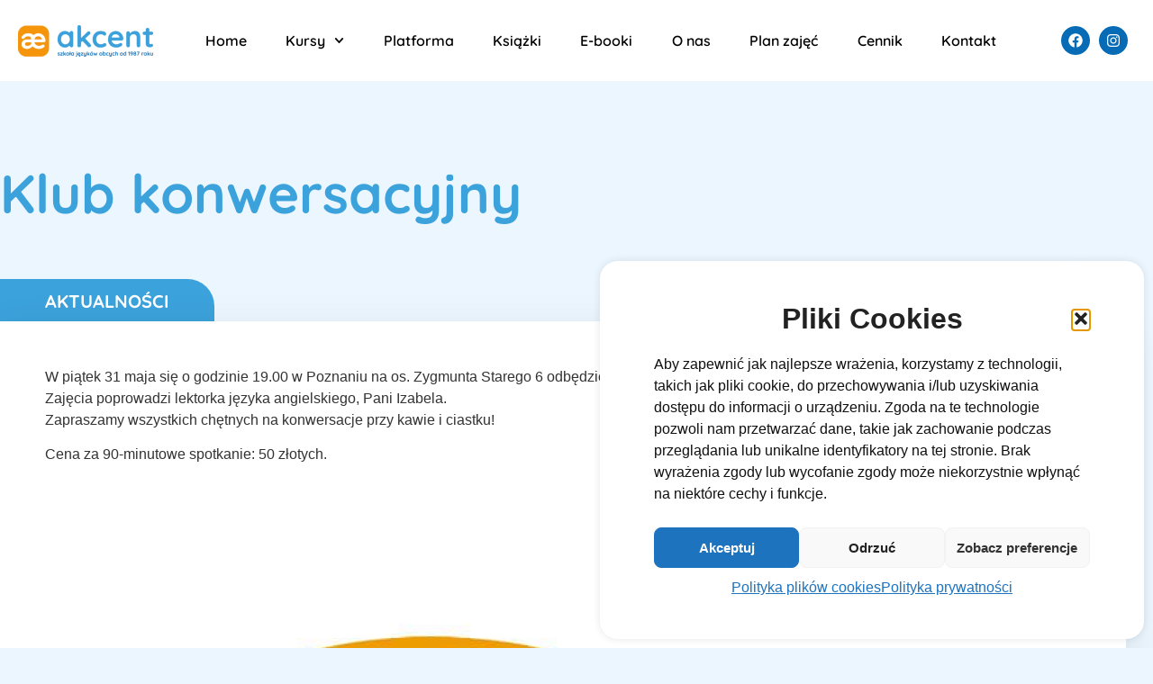

--- FILE ---
content_type: text/html; charset=UTF-8
request_url: https://szkola-akcent.pl/klub-konwersacyjny-7/
body_size: 20833
content:
<!doctype html>
<html lang="pl-PL">
<head>
	<meta charset="UTF-8">
	<meta name="viewport" content="width=device-width, initial-scale=1">
	<link rel="profile" href="https://gmpg.org/xfn/11">
	<meta name='robots' content='index, follow, max-image-preview:large, max-snippet:-1, max-video-preview:-1' />

	<!-- This site is optimized with the Yoast SEO plugin v26.8 - https://yoast.com/product/yoast-seo-wordpress/ -->
	<title>Klub konwersacyjny - Akcent</title>
	<link rel="canonical" href="https://szkola-akcent.pl/klub-konwersacyjny-7/" />
	<meta property="og:locale" content="pl_PL" />
	<meta property="og:type" content="article" />
	<meta property="og:title" content="Klub konwersacyjny - Akcent" />
	<meta property="og:description" content="W piątek 31 maja się o godzinie 19.00 w Poznaniu na os. Zygmunta Starego 6 odbędzie się kolejne spotkanie klubu konwersacyjnego.Zajęcia poprowadzi lektorka języka angielskiego, Pani Izabela.Zapraszamy wszystkich chętnych na konwersacje przy kawie i ciastku! Cena za 90-minutowe spotkanie: 50 złotych." />
	<meta property="og:url" content="https://szkola-akcent.pl/klub-konwersacyjny-7/" />
	<meta property="og:site_name" content="Akcent" />
	<meta property="article:published_time" content="2019-05-22T13:41:00+00:00" />
	<meta property="article:modified_time" content="2022-05-25T10:19:44+00:00" />
	<meta property="og:image" content="https://www.akcent-poznan.com.pl/wp-content/uploads/2021/03/filizanka.jpg" />
	<meta name="author" content="admin" />
	<meta name="twitter:card" content="summary_large_image" />
	<meta name="twitter:label1" content="Napisane przez" />
	<meta name="twitter:data1" content="admin" />
	<script type="application/ld+json" class="yoast-schema-graph">{"@context":"https://schema.org","@graph":[{"@type":"Article","@id":"https://szkola-akcent.pl/klub-konwersacyjny-7/#article","isPartOf":{"@id":"https://szkola-akcent.pl/klub-konwersacyjny-7/"},"author":{"name":"admin","@id":"https://szkola-akcent.pl/#/schema/person/4abec702b2de95fd0d4b37aa25041f37"},"headline":"Klub konwersacyjny","datePublished":"2019-05-22T13:41:00+00:00","dateModified":"2022-05-25T10:19:44+00:00","mainEntityOfPage":{"@id":"https://szkola-akcent.pl/klub-konwersacyjny-7/"},"wordCount":47,"publisher":{"@id":"https://szkola-akcent.pl/#organization"},"image":{"@id":"https://szkola-akcent.pl/klub-konwersacyjny-7/#primaryimage"},"thumbnailUrl":"http://www.akcent-poznan.com.pl/wp-content/uploads/2021/03/filizanka.jpg","articleSection":["Aktualności"],"inLanguage":"pl-PL"},{"@type":"WebPage","@id":"https://szkola-akcent.pl/klub-konwersacyjny-7/","url":"https://szkola-akcent.pl/klub-konwersacyjny-7/","name":"Klub konwersacyjny - Akcent","isPartOf":{"@id":"https://szkola-akcent.pl/#website"},"primaryImageOfPage":{"@id":"https://szkola-akcent.pl/klub-konwersacyjny-7/#primaryimage"},"image":{"@id":"https://szkola-akcent.pl/klub-konwersacyjny-7/#primaryimage"},"thumbnailUrl":"http://www.akcent-poznan.com.pl/wp-content/uploads/2021/03/filizanka.jpg","datePublished":"2019-05-22T13:41:00+00:00","dateModified":"2022-05-25T10:19:44+00:00","breadcrumb":{"@id":"https://szkola-akcent.pl/klub-konwersacyjny-7/#breadcrumb"},"inLanguage":"pl-PL","potentialAction":[{"@type":"ReadAction","target":["https://szkola-akcent.pl/klub-konwersacyjny-7/"]}]},{"@type":"ImageObject","inLanguage":"pl-PL","@id":"https://szkola-akcent.pl/klub-konwersacyjny-7/#primaryimage","url":"http://www.akcent-poznan.com.pl/wp-content/uploads/2021/03/filizanka.jpg","contentUrl":"http://www.akcent-poznan.com.pl/wp-content/uploads/2021/03/filizanka.jpg"},{"@type":"BreadcrumbList","@id":"https://szkola-akcent.pl/klub-konwersacyjny-7/#breadcrumb","itemListElement":[{"@type":"ListItem","position":1,"name":"Strona główna","item":"https://szkola-akcent.pl/"},{"@type":"ListItem","position":2,"name":"Klub konwersacyjny"}]},{"@type":"WebSite","@id":"https://szkola-akcent.pl/#website","url":"https://szkola-akcent.pl/","name":"Akcent","description":"Szkoła Języków Obcych Akcent","publisher":{"@id":"https://szkola-akcent.pl/#organization"},"potentialAction":[{"@type":"SearchAction","target":{"@type":"EntryPoint","urlTemplate":"https://szkola-akcent.pl/?s={search_term_string}"},"query-input":{"@type":"PropertyValueSpecification","valueRequired":true,"valueName":"search_term_string"}}],"inLanguage":"pl-PL"},{"@type":"Organization","@id":"https://szkola-akcent.pl/#organization","name":"Akcent","url":"https://szkola-akcent.pl/","logo":{"@type":"ImageObject","inLanguage":"pl-PL","@id":"https://szkola-akcent.pl/#/schema/logo/image/","url":"https://szkola-akcent.pl/wp-content/uploads/2021/02/akcent_logo_v2-1.svg","contentUrl":"https://szkola-akcent.pl/wp-content/uploads/2021/02/akcent_logo_v2-1.svg","width":138,"height":33,"caption":"Akcent"},"image":{"@id":"https://szkola-akcent.pl/#/schema/logo/image/"}},{"@type":"Person","@id":"https://szkola-akcent.pl/#/schema/person/4abec702b2de95fd0d4b37aa25041f37","name":"admin","image":{"@type":"ImageObject","inLanguage":"pl-PL","@id":"https://szkola-akcent.pl/#/schema/person/image/","url":"https://secure.gravatar.com/avatar/c80a503ae5647bc962e1a4293baf77f31f5ad613d9d405ee3593816fb66a01fb?s=96&d=mm&r=g","contentUrl":"https://secure.gravatar.com/avatar/c80a503ae5647bc962e1a4293baf77f31f5ad613d9d405ee3593816fb66a01fb?s=96&d=mm&r=g","caption":"admin"},"sameAs":["https://szkola-akcent.pl"],"url":"https://szkola-akcent.pl/author/admin/"}]}</script>
	<!-- / Yoast SEO plugin. -->


<link rel='dns-prefetch' href='//www.googletagmanager.com' />
<link rel="alternate" type="application/rss+xml" title="Akcent &raquo; Kanał z wpisami" href="https://szkola-akcent.pl/feed/" />
<link rel="alternate" type="application/rss+xml" title="Akcent &raquo; Kanał z komentarzami" href="https://szkola-akcent.pl/comments/feed/" />
<link rel="alternate" type="application/rss+xml" title="Akcent &raquo; Klub konwersacyjny Kanał z komentarzami" href="https://szkola-akcent.pl/klub-konwersacyjny-7/feed/" />
<link rel="alternate" title="oEmbed (JSON)" type="application/json+oembed" href="https://szkola-akcent.pl/wp-json/oembed/1.0/embed?url=https%3A%2F%2Fszkola-akcent.pl%2Fklub-konwersacyjny-7%2F" />
<link rel="alternate" title="oEmbed (XML)" type="text/xml+oembed" href="https://szkola-akcent.pl/wp-json/oembed/1.0/embed?url=https%3A%2F%2Fszkola-akcent.pl%2Fklub-konwersacyjny-7%2F&#038;format=xml" />
<style id='wp-img-auto-sizes-contain-inline-css'>
img:is([sizes=auto i],[sizes^="auto," i]){contain-intrinsic-size:3000px 1500px}
/*# sourceURL=wp-img-auto-sizes-contain-inline-css */
</style>
<style id='wp-emoji-styles-inline-css'>

	img.wp-smiley, img.emoji {
		display: inline !important;
		border: none !important;
		box-shadow: none !important;
		height: 1em !important;
		width: 1em !important;
		margin: 0 0.07em !important;
		vertical-align: -0.1em !important;
		background: none !important;
		padding: 0 !important;
	}
/*# sourceURL=wp-emoji-styles-inline-css */
</style>
<link rel='stylesheet' id='wp-block-library-css' href='https://szkola-akcent.pl/wp-includes/css/dist/block-library/style.min.css?ver=6.9' media='all' />
<style id='qsm-quiz-style-inline-css'>


/*# sourceURL=https://szkola-akcent.pl/wp-content/plugins/quiz-master-next/blocks/build/style-index.css */
</style>
<style id='global-styles-inline-css'>
:root{--wp--preset--aspect-ratio--square: 1;--wp--preset--aspect-ratio--4-3: 4/3;--wp--preset--aspect-ratio--3-4: 3/4;--wp--preset--aspect-ratio--3-2: 3/2;--wp--preset--aspect-ratio--2-3: 2/3;--wp--preset--aspect-ratio--16-9: 16/9;--wp--preset--aspect-ratio--9-16: 9/16;--wp--preset--color--black: #000000;--wp--preset--color--cyan-bluish-gray: #abb8c3;--wp--preset--color--white: #ffffff;--wp--preset--color--pale-pink: #f78da7;--wp--preset--color--vivid-red: #cf2e2e;--wp--preset--color--luminous-vivid-orange: #ff6900;--wp--preset--color--luminous-vivid-amber: #fcb900;--wp--preset--color--light-green-cyan: #7bdcb5;--wp--preset--color--vivid-green-cyan: #00d084;--wp--preset--color--pale-cyan-blue: #8ed1fc;--wp--preset--color--vivid-cyan-blue: #0693e3;--wp--preset--color--vivid-purple: #9b51e0;--wp--preset--gradient--vivid-cyan-blue-to-vivid-purple: linear-gradient(135deg,rgb(6,147,227) 0%,rgb(155,81,224) 100%);--wp--preset--gradient--light-green-cyan-to-vivid-green-cyan: linear-gradient(135deg,rgb(122,220,180) 0%,rgb(0,208,130) 100%);--wp--preset--gradient--luminous-vivid-amber-to-luminous-vivid-orange: linear-gradient(135deg,rgb(252,185,0) 0%,rgb(255,105,0) 100%);--wp--preset--gradient--luminous-vivid-orange-to-vivid-red: linear-gradient(135deg,rgb(255,105,0) 0%,rgb(207,46,46) 100%);--wp--preset--gradient--very-light-gray-to-cyan-bluish-gray: linear-gradient(135deg,rgb(238,238,238) 0%,rgb(169,184,195) 100%);--wp--preset--gradient--cool-to-warm-spectrum: linear-gradient(135deg,rgb(74,234,220) 0%,rgb(151,120,209) 20%,rgb(207,42,186) 40%,rgb(238,44,130) 60%,rgb(251,105,98) 80%,rgb(254,248,76) 100%);--wp--preset--gradient--blush-light-purple: linear-gradient(135deg,rgb(255,206,236) 0%,rgb(152,150,240) 100%);--wp--preset--gradient--blush-bordeaux: linear-gradient(135deg,rgb(254,205,165) 0%,rgb(254,45,45) 50%,rgb(107,0,62) 100%);--wp--preset--gradient--luminous-dusk: linear-gradient(135deg,rgb(255,203,112) 0%,rgb(199,81,192) 50%,rgb(65,88,208) 100%);--wp--preset--gradient--pale-ocean: linear-gradient(135deg,rgb(255,245,203) 0%,rgb(182,227,212) 50%,rgb(51,167,181) 100%);--wp--preset--gradient--electric-grass: linear-gradient(135deg,rgb(202,248,128) 0%,rgb(113,206,126) 100%);--wp--preset--gradient--midnight: linear-gradient(135deg,rgb(2,3,129) 0%,rgb(40,116,252) 100%);--wp--preset--font-size--small: 13px;--wp--preset--font-size--medium: 20px;--wp--preset--font-size--large: 36px;--wp--preset--font-size--x-large: 42px;--wp--preset--spacing--20: 0.44rem;--wp--preset--spacing--30: 0.67rem;--wp--preset--spacing--40: 1rem;--wp--preset--spacing--50: 1.5rem;--wp--preset--spacing--60: 2.25rem;--wp--preset--spacing--70: 3.38rem;--wp--preset--spacing--80: 5.06rem;--wp--preset--shadow--natural: 6px 6px 9px rgba(0, 0, 0, 0.2);--wp--preset--shadow--deep: 12px 12px 50px rgba(0, 0, 0, 0.4);--wp--preset--shadow--sharp: 6px 6px 0px rgba(0, 0, 0, 0.2);--wp--preset--shadow--outlined: 6px 6px 0px -3px rgb(255, 255, 255), 6px 6px rgb(0, 0, 0);--wp--preset--shadow--crisp: 6px 6px 0px rgb(0, 0, 0);}:root { --wp--style--global--content-size: 800px;--wp--style--global--wide-size: 1200px; }:where(body) { margin: 0; }.wp-site-blocks > .alignleft { float: left; margin-right: 2em; }.wp-site-blocks > .alignright { float: right; margin-left: 2em; }.wp-site-blocks > .aligncenter { justify-content: center; margin-left: auto; margin-right: auto; }:where(.wp-site-blocks) > * { margin-block-start: 24px; margin-block-end: 0; }:where(.wp-site-blocks) > :first-child { margin-block-start: 0; }:where(.wp-site-blocks) > :last-child { margin-block-end: 0; }:root { --wp--style--block-gap: 24px; }:root :where(.is-layout-flow) > :first-child{margin-block-start: 0;}:root :where(.is-layout-flow) > :last-child{margin-block-end: 0;}:root :where(.is-layout-flow) > *{margin-block-start: 24px;margin-block-end: 0;}:root :where(.is-layout-constrained) > :first-child{margin-block-start: 0;}:root :where(.is-layout-constrained) > :last-child{margin-block-end: 0;}:root :where(.is-layout-constrained) > *{margin-block-start: 24px;margin-block-end: 0;}:root :where(.is-layout-flex){gap: 24px;}:root :where(.is-layout-grid){gap: 24px;}.is-layout-flow > .alignleft{float: left;margin-inline-start: 0;margin-inline-end: 2em;}.is-layout-flow > .alignright{float: right;margin-inline-start: 2em;margin-inline-end: 0;}.is-layout-flow > .aligncenter{margin-left: auto !important;margin-right: auto !important;}.is-layout-constrained > .alignleft{float: left;margin-inline-start: 0;margin-inline-end: 2em;}.is-layout-constrained > .alignright{float: right;margin-inline-start: 2em;margin-inline-end: 0;}.is-layout-constrained > .aligncenter{margin-left: auto !important;margin-right: auto !important;}.is-layout-constrained > :where(:not(.alignleft):not(.alignright):not(.alignfull)){max-width: var(--wp--style--global--content-size);margin-left: auto !important;margin-right: auto !important;}.is-layout-constrained > .alignwide{max-width: var(--wp--style--global--wide-size);}body .is-layout-flex{display: flex;}.is-layout-flex{flex-wrap: wrap;align-items: center;}.is-layout-flex > :is(*, div){margin: 0;}body .is-layout-grid{display: grid;}.is-layout-grid > :is(*, div){margin: 0;}body{padding-top: 0px;padding-right: 0px;padding-bottom: 0px;padding-left: 0px;}a:where(:not(.wp-element-button)){text-decoration: underline;}:root :where(.wp-element-button, .wp-block-button__link){background-color: #32373c;border-width: 0;color: #fff;font-family: inherit;font-size: inherit;font-style: inherit;font-weight: inherit;letter-spacing: inherit;line-height: inherit;padding-top: calc(0.667em + 2px);padding-right: calc(1.333em + 2px);padding-bottom: calc(0.667em + 2px);padding-left: calc(1.333em + 2px);text-decoration: none;text-transform: inherit;}.has-black-color{color: var(--wp--preset--color--black) !important;}.has-cyan-bluish-gray-color{color: var(--wp--preset--color--cyan-bluish-gray) !important;}.has-white-color{color: var(--wp--preset--color--white) !important;}.has-pale-pink-color{color: var(--wp--preset--color--pale-pink) !important;}.has-vivid-red-color{color: var(--wp--preset--color--vivid-red) !important;}.has-luminous-vivid-orange-color{color: var(--wp--preset--color--luminous-vivid-orange) !important;}.has-luminous-vivid-amber-color{color: var(--wp--preset--color--luminous-vivid-amber) !important;}.has-light-green-cyan-color{color: var(--wp--preset--color--light-green-cyan) !important;}.has-vivid-green-cyan-color{color: var(--wp--preset--color--vivid-green-cyan) !important;}.has-pale-cyan-blue-color{color: var(--wp--preset--color--pale-cyan-blue) !important;}.has-vivid-cyan-blue-color{color: var(--wp--preset--color--vivid-cyan-blue) !important;}.has-vivid-purple-color{color: var(--wp--preset--color--vivid-purple) !important;}.has-black-background-color{background-color: var(--wp--preset--color--black) !important;}.has-cyan-bluish-gray-background-color{background-color: var(--wp--preset--color--cyan-bluish-gray) !important;}.has-white-background-color{background-color: var(--wp--preset--color--white) !important;}.has-pale-pink-background-color{background-color: var(--wp--preset--color--pale-pink) !important;}.has-vivid-red-background-color{background-color: var(--wp--preset--color--vivid-red) !important;}.has-luminous-vivid-orange-background-color{background-color: var(--wp--preset--color--luminous-vivid-orange) !important;}.has-luminous-vivid-amber-background-color{background-color: var(--wp--preset--color--luminous-vivid-amber) !important;}.has-light-green-cyan-background-color{background-color: var(--wp--preset--color--light-green-cyan) !important;}.has-vivid-green-cyan-background-color{background-color: var(--wp--preset--color--vivid-green-cyan) !important;}.has-pale-cyan-blue-background-color{background-color: var(--wp--preset--color--pale-cyan-blue) !important;}.has-vivid-cyan-blue-background-color{background-color: var(--wp--preset--color--vivid-cyan-blue) !important;}.has-vivid-purple-background-color{background-color: var(--wp--preset--color--vivid-purple) !important;}.has-black-border-color{border-color: var(--wp--preset--color--black) !important;}.has-cyan-bluish-gray-border-color{border-color: var(--wp--preset--color--cyan-bluish-gray) !important;}.has-white-border-color{border-color: var(--wp--preset--color--white) !important;}.has-pale-pink-border-color{border-color: var(--wp--preset--color--pale-pink) !important;}.has-vivid-red-border-color{border-color: var(--wp--preset--color--vivid-red) !important;}.has-luminous-vivid-orange-border-color{border-color: var(--wp--preset--color--luminous-vivid-orange) !important;}.has-luminous-vivid-amber-border-color{border-color: var(--wp--preset--color--luminous-vivid-amber) !important;}.has-light-green-cyan-border-color{border-color: var(--wp--preset--color--light-green-cyan) !important;}.has-vivid-green-cyan-border-color{border-color: var(--wp--preset--color--vivid-green-cyan) !important;}.has-pale-cyan-blue-border-color{border-color: var(--wp--preset--color--pale-cyan-blue) !important;}.has-vivid-cyan-blue-border-color{border-color: var(--wp--preset--color--vivid-cyan-blue) !important;}.has-vivid-purple-border-color{border-color: var(--wp--preset--color--vivid-purple) !important;}.has-vivid-cyan-blue-to-vivid-purple-gradient-background{background: var(--wp--preset--gradient--vivid-cyan-blue-to-vivid-purple) !important;}.has-light-green-cyan-to-vivid-green-cyan-gradient-background{background: var(--wp--preset--gradient--light-green-cyan-to-vivid-green-cyan) !important;}.has-luminous-vivid-amber-to-luminous-vivid-orange-gradient-background{background: var(--wp--preset--gradient--luminous-vivid-amber-to-luminous-vivid-orange) !important;}.has-luminous-vivid-orange-to-vivid-red-gradient-background{background: var(--wp--preset--gradient--luminous-vivid-orange-to-vivid-red) !important;}.has-very-light-gray-to-cyan-bluish-gray-gradient-background{background: var(--wp--preset--gradient--very-light-gray-to-cyan-bluish-gray) !important;}.has-cool-to-warm-spectrum-gradient-background{background: var(--wp--preset--gradient--cool-to-warm-spectrum) !important;}.has-blush-light-purple-gradient-background{background: var(--wp--preset--gradient--blush-light-purple) !important;}.has-blush-bordeaux-gradient-background{background: var(--wp--preset--gradient--blush-bordeaux) !important;}.has-luminous-dusk-gradient-background{background: var(--wp--preset--gradient--luminous-dusk) !important;}.has-pale-ocean-gradient-background{background: var(--wp--preset--gradient--pale-ocean) !important;}.has-electric-grass-gradient-background{background: var(--wp--preset--gradient--electric-grass) !important;}.has-midnight-gradient-background{background: var(--wp--preset--gradient--midnight) !important;}.has-small-font-size{font-size: var(--wp--preset--font-size--small) !important;}.has-medium-font-size{font-size: var(--wp--preset--font-size--medium) !important;}.has-large-font-size{font-size: var(--wp--preset--font-size--large) !important;}.has-x-large-font-size{font-size: var(--wp--preset--font-size--x-large) !important;}
:root :where(.wp-block-pullquote){font-size: 1.5em;line-height: 1.6;}
/*# sourceURL=global-styles-inline-css */
</style>
<link rel='stylesheet' id='cmplz-general-css' href='https://szkola-akcent.pl/wp-content/plugins/complianz-gdpr/assets/css/cookieblocker.min.css?ver=1767768178' media='all' />
<link rel='stylesheet' id='hello-elementor-css' href='https://szkola-akcent.pl/wp-content/themes/hello-elementor/assets/css/reset.css?ver=3.4.5' media='all' />
<link rel='stylesheet' id='hello-elementor-theme-style-css' href='https://szkola-akcent.pl/wp-content/themes/hello-elementor/assets/css/theme.css?ver=3.4.5' media='all' />
<link rel='stylesheet' id='hello-elementor-header-footer-css' href='https://szkola-akcent.pl/wp-content/themes/hello-elementor/assets/css/header-footer.css?ver=3.4.5' media='all' />
<link rel='stylesheet' id='elementor-frontend-css' href='https://szkola-akcent.pl/wp-content/plugins/elementor/assets/css/frontend.min.css?ver=3.34.2' media='all' />
<link rel='stylesheet' id='widget-image-css' href='https://szkola-akcent.pl/wp-content/plugins/elementor/assets/css/widget-image.min.css?ver=3.34.2' media='all' />
<link rel='stylesheet' id='widget-nav-menu-css' href='https://szkola-akcent.pl/wp-content/plugins/elementor-pro/assets/css/widget-nav-menu.min.css?ver=3.34.0' media='all' />
<link rel='stylesheet' id='e-animation-grow-css' href='https://szkola-akcent.pl/wp-content/plugins/elementor/assets/lib/animations/styles/e-animation-grow.min.css?ver=3.34.2' media='all' />
<link rel='stylesheet' id='widget-social-icons-css' href='https://szkola-akcent.pl/wp-content/plugins/elementor/assets/css/widget-social-icons.min.css?ver=3.34.2' media='all' />
<link rel='stylesheet' id='e-apple-webkit-css' href='https://szkola-akcent.pl/wp-content/plugins/elementor/assets/css/conditionals/apple-webkit.min.css?ver=3.34.2' media='all' />
<link rel='stylesheet' id='e-sticky-css' href='https://szkola-akcent.pl/wp-content/plugins/elementor-pro/assets/css/modules/sticky.min.css?ver=3.34.0' media='all' />
<link rel='stylesheet' id='widget-heading-css' href='https://szkola-akcent.pl/wp-content/plugins/elementor/assets/css/widget-heading.min.css?ver=3.34.2' media='all' />
<link rel='stylesheet' id='widget-icon-list-css' href='https://szkola-akcent.pl/wp-content/plugins/elementor/assets/css/widget-icon-list.min.css?ver=3.34.2' media='all' />
<link rel='stylesheet' id='widget-form-css' href='https://szkola-akcent.pl/wp-content/plugins/elementor-pro/assets/css/widget-form.min.css?ver=3.34.0' media='all' />
<link rel='stylesheet' id='widget-post-info-css' href='https://szkola-akcent.pl/wp-content/plugins/elementor-pro/assets/css/widget-post-info.min.css?ver=3.34.0' media='all' />
<link rel='stylesheet' id='widget-post-navigation-css' href='https://szkola-akcent.pl/wp-content/plugins/elementor-pro/assets/css/widget-post-navigation.min.css?ver=3.34.0' media='all' />
<link rel='stylesheet' id='e-popup-css' href='https://szkola-akcent.pl/wp-content/plugins/elementor-pro/assets/css/conditionals/popup.min.css?ver=3.34.0' media='all' />
<link rel='stylesheet' id='e-animation-fadeInUp-css' href='https://szkola-akcent.pl/wp-content/plugins/elementor/assets/lib/animations/styles/fadeInUp.min.css?ver=3.34.2' media='all' />
<link rel='stylesheet' id='elementor-post-55-css' href='https://szkola-akcent.pl/wp-content/uploads/elementor/css/post-55.css?ver=1769406464' media='all' />
<link rel='stylesheet' id='elementor-post-62-css' href='https://szkola-akcent.pl/wp-content/uploads/elementor/css/post-62.css?ver=1769406465' media='all' />
<link rel='stylesheet' id='elementor-post-575-css' href='https://szkola-akcent.pl/wp-content/uploads/elementor/css/post-575.css?ver=1769406465' media='all' />
<link rel='stylesheet' id='elementor-post-902-css' href='https://szkola-akcent.pl/wp-content/uploads/elementor/css/post-902.css?ver=1769406488' media='all' />
<link rel='stylesheet' id='elementor-post-3277-css' href='https://szkola-akcent.pl/wp-content/uploads/elementor/css/post-3277.css?ver=1769406465' media='all' />
<link rel='stylesheet' id='elementor-post-2000-css' href='https://szkola-akcent.pl/wp-content/uploads/elementor/css/post-2000.css?ver=1769406465' media='all' />
<link rel='stylesheet' id='eael-general-css' href='https://szkola-akcent.pl/wp-content/plugins/essential-addons-for-elementor-lite/assets/front-end/css/view/general.min.css?ver=6.5.8' media='all' />
<link rel='stylesheet' id='elementor-gf-local-quicksand-css' href='https://szkola-akcent.pl/wp-content/uploads/elementor/google-fonts/css/quicksand.css?ver=1742802231' media='all' />
<link rel='stylesheet' id='elementor-gf-local-montserrat-css' href='https://szkola-akcent.pl/wp-content/uploads/elementor/google-fonts/css/montserrat.css?ver=1742802240' media='all' />
<script src="https://szkola-akcent.pl/wp-includes/js/jquery/jquery.min.js?ver=3.7.1" id="jquery-core-js"></script>
<script src="https://szkola-akcent.pl/wp-includes/js/jquery/jquery-migrate.min.js?ver=3.4.1" id="jquery-migrate-js"></script>

<!-- Fragment znacznika Google (gtag.js) dodany przez Site Kit -->
<!-- Fragment Google Analytics dodany przez Site Kit -->
<script src="https://www.googletagmanager.com/gtag/js?id=GT-PHG5834" id="google_gtagjs-js" async></script>
<script id="google_gtagjs-js-after">
window.dataLayer = window.dataLayer || [];function gtag(){dataLayer.push(arguments);}
gtag("set","linker",{"domains":["szkola-akcent.pl"]});
gtag("js", new Date());
gtag("set", "developer_id.dZTNiMT", true);
gtag("config", "GT-PHG5834");
//# sourceURL=google_gtagjs-js-after
</script>
<link rel="https://api.w.org/" href="https://szkola-akcent.pl/wp-json/" /><link rel="alternate" title="JSON" type="application/json" href="https://szkola-akcent.pl/wp-json/wp/v2/posts/1633" /><link rel="EditURI" type="application/rsd+xml" title="RSD" href="https://szkola-akcent.pl/xmlrpc.php?rsd" />
<meta name="generator" content="WordPress 6.9" />
<link rel='shortlink' href='https://szkola-akcent.pl/?p=1633' />
<meta name="generator" content="Site Kit by Google 1.170.0" /><!-- HFCM by 99 Robots - Snippet # 1: Weryfikacja domeny Facebook -->
<meta name="facebook-domain-verification" content="2vt0d1f9703alr3j7hyym0fsy7g17s" />
<!-- /end HFCM by 99 Robots -->
			<style>.cmplz-hidden {
					display: none !important;
				}</style><meta name="generator" content="Elementor 3.34.2; features: e_font_icon_svg, additional_custom_breakpoints; settings: css_print_method-external, google_font-enabled, font_display-auto">
<!-- Global site tag (gtag.js) - Google Analytics -->
<script type="text/plain" data-service="google-analytics" data-category="statistics" async data-cmplz-src="https://www.googletagmanager.com/gtag/js?id=UA-214564970-1"></script>
<script>
  window.dataLayer = window.dataLayer || [];
  function gtag(){dataLayer.push(arguments);}
  gtag('js', new Date());

  gtag('config', 'UA-214564970-1');
</script>

<!-- Global site tag (gtag.js) - Google Analytics -->
<script type="text/plain" data-service="google-analytics" data-category="statistics" async data-cmplz-src="https://www.googletagmanager.com/gtag/js?id=G-XX8M6WSGRR"></script>
<script>
  window.dataLayer = window.dataLayer || [];
  function gtag(){dataLayer.push(arguments);}
  gtag('js', new Date());

  gtag('config', 'G-XX8M6WSGRR');
</script>
			<style>
				.e-con.e-parent:nth-of-type(n+4):not(.e-lazyloaded):not(.e-no-lazyload),
				.e-con.e-parent:nth-of-type(n+4):not(.e-lazyloaded):not(.e-no-lazyload) * {
					background-image: none !important;
				}
				@media screen and (max-height: 1024px) {
					.e-con.e-parent:nth-of-type(n+3):not(.e-lazyloaded):not(.e-no-lazyload),
					.e-con.e-parent:nth-of-type(n+3):not(.e-lazyloaded):not(.e-no-lazyload) * {
						background-image: none !important;
					}
				}
				@media screen and (max-height: 640px) {
					.e-con.e-parent:nth-of-type(n+2):not(.e-lazyloaded):not(.e-no-lazyload),
					.e-con.e-parent:nth-of-type(n+2):not(.e-lazyloaded):not(.e-no-lazyload) * {
						background-image: none !important;
					}
				}
			</style>
			<link rel="icon" href="https://szkola-akcent.pl/wp-content/uploads/2021/02/cropped-akcent-favicon-32x32.jpg" sizes="32x32" />
<link rel="icon" href="https://szkola-akcent.pl/wp-content/uploads/2021/02/cropped-akcent-favicon-192x192.jpg" sizes="192x192" />
<link rel="apple-touch-icon" href="https://szkola-akcent.pl/wp-content/uploads/2021/02/cropped-akcent-favicon-180x180.jpg" />
<meta name="msapplication-TileImage" content="https://szkola-akcent.pl/wp-content/uploads/2021/02/cropped-akcent-favicon-270x270.jpg" />
		<style id="wp-custom-css">
			

/** Start Block Kit CSS: 105-3-0fb64e69c49a8e10692d28840c54ef95 **/

.envato-kit-102-phone-overlay {
	position: absolute !important;
	display: block !important;
	top: 0%;
	left: 0%;
	right: 0%;
	margin: auto;
	z-index: 1;
}

/** End Block Kit CSS: 105-3-0fb64e69c49a8e10692d28840c54ef95 **/





/* WOOCOMMECRE */

table tbody>tr:nth-child(odd)>td
{
	background: none;
}

.reset_variations
{
	display: none !important;
}


input[type=date], input[type=email], input[type=number], input[type=password], input[type=search], input[type=tel], input[type=text], input[type=url], select, textarea {
    width: 100%;
    border: 1px solid var( --e-global-color-text );
    border-radius: 50px;
    padding: .5rem 1rem;
    -webkit-transition: all .3s;
    -o-transition: all .3s;
    transition: all .3s;
		background: none;
}

.value select {
  -webkit-appearance: none;
  appearance: none;
}


.woocommerce .quantity .qty {
    width: 5em;
    text-align: center;
}	

.woocommerce-Price-amount
{
	color: var( --e-global-color-accent );
}

.woocommerce-variation-add-to-cart
{
	margin-top: 20px !important;
}

span[data-metadata=""]{
	display:none;
}
		</style>
		</head>
<body data-rsssl=1 data-cmplz=1 class="wp-singular post-template-default single single-post postid-1633 single-format-standard wp-custom-logo wp-embed-responsive wp-theme-hello-elementor hello-elementor-default elementor-default elementor-kit-55 elementor-page-902">


<a class="skip-link screen-reader-text" href="#content">Przejdź do treści</a>

		<header data-elementor-type="header" data-elementor-id="62" class="elementor elementor-62 elementor-location-header" data-elementor-post-type="elementor_library">
			<div class="elementor-element elementor-element-7942e8f elementor-hidden-tablet elementor-hidden-mobile e-flex e-con-boxed e-con e-parent" data-id="7942e8f" data-element_type="container" data-settings="{&quot;background_background&quot;:&quot;classic&quot;,&quot;sticky&quot;:&quot;top&quot;,&quot;sticky_on&quot;:[&quot;desktop&quot;,&quot;tablet&quot;,&quot;mobile&quot;],&quot;sticky_offset&quot;:0,&quot;sticky_effects_offset&quot;:0,&quot;sticky_anchor_link_offset&quot;:0}">
					<div class="e-con-inner">
		<div class="elementor-element elementor-element-15cf90c e-con-full e-flex e-con e-child" data-id="15cf90c" data-element_type="container">
				<div class="elementor-element elementor-element-b5d05fb elementor-widget elementor-widget-image" data-id="b5d05fb" data-element_type="widget" data-widget_type="image.default">
				<div class="elementor-widget-container">
																<a href="https://szkola-akcent.pl">
							<img width="300" height="70" src="https://szkola-akcent.pl/wp-content/uploads/2021/03/akcent_logo_v2-300x70.png" class="attachment-medium size-medium wp-image-1479" alt="" srcset="https://szkola-akcent.pl/wp-content/uploads/2021/03/akcent_logo_v2-300x70.png 300w, https://szkola-akcent.pl/wp-content/uploads/2021/03/akcent_logo_v2.png 598w" sizes="(max-width: 300px) 100vw, 300px" />								</a>
															</div>
				</div>
				</div>
		<div class="elementor-element elementor-element-3586172 elementor-hidden-tablet elementor-hidden-phone e-con-full e-flex e-con e-child" data-id="3586172" data-element_type="container">
				<div class="elementor-element elementor-element-89f83c1 elementor-nav-menu--stretch elementor-nav-menu__align-justify elementor-hidden-tablet elementor-nav-menu--dropdown-tablet elementor-nav-menu__text-align-aside elementor-nav-menu--toggle elementor-nav-menu--burger elementor-widget elementor-widget-nav-menu" data-id="89f83c1" data-element_type="widget" data-settings="{&quot;full_width&quot;:&quot;stretch&quot;,&quot;submenu_icon&quot;:{&quot;value&quot;:&quot;&lt;svg aria-hidden=\&quot;true\&quot; class=\&quot;fa-svg-chevron-down e-font-icon-svg e-fas-chevron-down\&quot; viewBox=\&quot;0 0 448 512\&quot; xmlns=\&quot;http:\/\/www.w3.org\/2000\/svg\&quot;&gt;&lt;path d=\&quot;M207.029 381.476L12.686 187.132c-9.373-9.373-9.373-24.569 0-33.941l22.667-22.667c9.357-9.357 24.522-9.375 33.901-.04L224 284.505l154.745-154.021c9.379-9.335 24.544-9.317 33.901.04l22.667 22.667c9.373 9.373 9.373 24.569 0 33.941L240.971 381.476c-9.373 9.372-24.569 9.372-33.942 0z\&quot;&gt;&lt;\/path&gt;&lt;\/svg&gt;&quot;,&quot;library&quot;:&quot;fa-solid&quot;},&quot;layout&quot;:&quot;horizontal&quot;,&quot;toggle&quot;:&quot;burger&quot;}" data-widget_type="nav-menu.default">
				<div class="elementor-widget-container">
								<nav aria-label="Menu" class="elementor-nav-menu--main elementor-nav-menu__container elementor-nav-menu--layout-horizontal e--pointer-none">
				<ul id="menu-1-89f83c1" class="elementor-nav-menu"><li class="menu-item menu-item-type-post_type menu-item-object-page menu-item-home menu-item-1458"><a href="https://szkola-akcent.pl/" class="elementor-item">Home</a></li>
<li class="menu-item menu-item-type-post_type menu-item-object-page menu-item-has-children menu-item-815"><a href="https://szkola-akcent.pl/oferta/" class="elementor-item">Kursy</a>
<ul class="sub-menu elementor-nav-menu--dropdown">
	<li class="menu-item menu-item-type-post_type menu-item-object-page menu-item-1190"><a href="https://szkola-akcent.pl/kursy-stacjonarne/" class="elementor-sub-item">Kursy stacjonarne</a></li>
	<li class="menu-item menu-item-type-post_type menu-item-object-page menu-item-1189"><a href="https://szkola-akcent.pl/kursy-online/" class="elementor-sub-item">Kursy online</a></li>
	<li class="menu-item menu-item-type-post_type menu-item-object-page menu-item-3259"><a href="https://szkola-akcent.pl/kursy-video/" class="elementor-sub-item">Kursy na platformie</a></li>
</ul>
</li>
<li class="menu-item menu-item-type-custom menu-item-object-custom menu-item-4978"><a rel="nofollow" href="https://platforma.szkola-akcent.pl" class="elementor-item">Platforma</a></li>
<li class="menu-item menu-item-type-custom menu-item-object-custom menu-item-4976"><a rel="nofollow" href="https://platforma.szkola-akcent.pl/ksiazki/" class="elementor-item">Książki</a></li>
<li class="menu-item menu-item-type-custom menu-item-object-custom menu-item-4977"><a rel="nofollow" href="https://platforma.szkola-akcent.pl/e-book/" class="elementor-item">E-booki</a></li>
<li class="menu-item menu-item-type-post_type menu-item-object-page menu-item-814"><a href="https://szkola-akcent.pl/o-nas/" class="elementor-item">O nas</a></li>
<li class="menu-item menu-item-type-custom menu-item-object-custom menu-item-5623"><a href="/wp-content/uploads/2025/10/PLAN-ZAJEC-strona-www.xlsx" class="elementor-item">Plan zajęć</a></li>
<li class="menu-item menu-item-type-custom menu-item-object-custom menu-item-4979"><a href="/wp-content/uploads/2025/09/Cennik-skrocony-2025-2026-1.pdf" class="elementor-item">Cennik</a></li>
<li class="menu-item menu-item-type-post_type menu-item-object-page menu-item-819"><a href="https://szkola-akcent.pl/formularz-kontaktowy/" class="elementor-item">Kontakt</a></li>
</ul>			</nav>
					<div class="elementor-menu-toggle" role="button" tabindex="0" aria-label="Menu Toggle" aria-expanded="false">
			<svg aria-hidden="true" role="presentation" class="elementor-menu-toggle__icon--open e-font-icon-svg e-eicon-menu-bar" viewBox="0 0 1000 1000" xmlns="http://www.w3.org/2000/svg"><path d="M104 333H896C929 333 958 304 958 271S929 208 896 208H104C71 208 42 237 42 271S71 333 104 333ZM104 583H896C929 583 958 554 958 521S929 458 896 458H104C71 458 42 487 42 521S71 583 104 583ZM104 833H896C929 833 958 804 958 771S929 708 896 708H104C71 708 42 737 42 771S71 833 104 833Z"></path></svg><svg aria-hidden="true" role="presentation" class="elementor-menu-toggle__icon--close e-font-icon-svg e-eicon-close" viewBox="0 0 1000 1000" xmlns="http://www.w3.org/2000/svg"><path d="M742 167L500 408 258 167C246 154 233 150 217 150 196 150 179 158 167 167 154 179 150 196 150 212 150 229 154 242 171 254L408 500 167 742C138 771 138 800 167 829 196 858 225 858 254 829L496 587 738 829C750 842 767 846 783 846 800 846 817 842 829 829 842 817 846 804 846 783 846 767 842 750 829 737L588 500 833 258C863 229 863 200 833 171 804 137 775 137 742 167Z"></path></svg>		</div>
					<nav class="elementor-nav-menu--dropdown elementor-nav-menu__container" aria-hidden="true">
				<ul id="menu-2-89f83c1" class="elementor-nav-menu"><li class="menu-item menu-item-type-post_type menu-item-object-page menu-item-home menu-item-1458"><a href="https://szkola-akcent.pl/" class="elementor-item" tabindex="-1">Home</a></li>
<li class="menu-item menu-item-type-post_type menu-item-object-page menu-item-has-children menu-item-815"><a href="https://szkola-akcent.pl/oferta/" class="elementor-item" tabindex="-1">Kursy</a>
<ul class="sub-menu elementor-nav-menu--dropdown">
	<li class="menu-item menu-item-type-post_type menu-item-object-page menu-item-1190"><a href="https://szkola-akcent.pl/kursy-stacjonarne/" class="elementor-sub-item" tabindex="-1">Kursy stacjonarne</a></li>
	<li class="menu-item menu-item-type-post_type menu-item-object-page menu-item-1189"><a href="https://szkola-akcent.pl/kursy-online/" class="elementor-sub-item" tabindex="-1">Kursy online</a></li>
	<li class="menu-item menu-item-type-post_type menu-item-object-page menu-item-3259"><a href="https://szkola-akcent.pl/kursy-video/" class="elementor-sub-item" tabindex="-1">Kursy na platformie</a></li>
</ul>
</li>
<li class="menu-item menu-item-type-custom menu-item-object-custom menu-item-4978"><a rel="nofollow" href="https://platforma.szkola-akcent.pl" class="elementor-item" tabindex="-1">Platforma</a></li>
<li class="menu-item menu-item-type-custom menu-item-object-custom menu-item-4976"><a rel="nofollow" href="https://platforma.szkola-akcent.pl/ksiazki/" class="elementor-item" tabindex="-1">Książki</a></li>
<li class="menu-item menu-item-type-custom menu-item-object-custom menu-item-4977"><a rel="nofollow" href="https://platforma.szkola-akcent.pl/e-book/" class="elementor-item" tabindex="-1">E-booki</a></li>
<li class="menu-item menu-item-type-post_type menu-item-object-page menu-item-814"><a href="https://szkola-akcent.pl/o-nas/" class="elementor-item" tabindex="-1">O nas</a></li>
<li class="menu-item menu-item-type-custom menu-item-object-custom menu-item-5623"><a href="/wp-content/uploads/2025/10/PLAN-ZAJEC-strona-www.xlsx" class="elementor-item" tabindex="-1">Plan zajęć</a></li>
<li class="menu-item menu-item-type-custom menu-item-object-custom menu-item-4979"><a href="/wp-content/uploads/2025/09/Cennik-skrocony-2025-2026-1.pdf" class="elementor-item" tabindex="-1">Cennik</a></li>
<li class="menu-item menu-item-type-post_type menu-item-object-page menu-item-819"><a href="https://szkola-akcent.pl/formularz-kontaktowy/" class="elementor-item" tabindex="-1">Kontakt</a></li>
</ul>			</nav>
						</div>
				</div>
				</div>
		<div class="elementor-element elementor-element-2387873 e-con-full e-flex e-con e-child" data-id="2387873" data-element_type="container">
				<div class="elementor-element elementor-element-f8441ea elementor-shape-circle elementor-grid-2 e-grid-align-right elementor-widget elementor-widget-social-icons" data-id="f8441ea" data-element_type="widget" data-widget_type="social-icons.default">
				<div class="elementor-widget-container">
							<div class="elementor-social-icons-wrapper elementor-grid" role="list">
							<span class="elementor-grid-item" role="listitem">
					<a class="elementor-icon elementor-social-icon elementor-social-icon-facebook elementor-animation-grow elementor-repeater-item-a888b3e" href="https://www.facebook.com/akcentszkola" target="_blank">
						<span class="elementor-screen-only">Facebook</span>
						<svg aria-hidden="true" class="e-font-icon-svg e-fab-facebook" viewBox="0 0 512 512" xmlns="http://www.w3.org/2000/svg"><path d="M504 256C504 119 393 8 256 8S8 119 8 256c0 123.78 90.69 226.38 209.25 245V327.69h-63V256h63v-54.64c0-62.15 37-96.48 93.67-96.48 27.14 0 55.52 4.84 55.52 4.84v61h-31.28c-30.8 0-40.41 19.12-40.41 38.73V256h68.78l-11 71.69h-57.78V501C413.31 482.38 504 379.78 504 256z"></path></svg>					</a>
				</span>
							<span class="elementor-grid-item" role="listitem">
					<a class="elementor-icon elementor-social-icon elementor-social-icon-instagram elementor-animation-grow elementor-repeater-item-27f993a" href="https://www.instagram.com/sjoakcent/" target="_blank">
						<span class="elementor-screen-only">Instagram</span>
						<svg aria-hidden="true" class="e-font-icon-svg e-fab-instagram" viewBox="0 0 448 512" xmlns="http://www.w3.org/2000/svg"><path d="M224.1 141c-63.6 0-114.9 51.3-114.9 114.9s51.3 114.9 114.9 114.9S339 319.5 339 255.9 287.7 141 224.1 141zm0 189.6c-41.1 0-74.7-33.5-74.7-74.7s33.5-74.7 74.7-74.7 74.7 33.5 74.7 74.7-33.6 74.7-74.7 74.7zm146.4-194.3c0 14.9-12 26.8-26.8 26.8-14.9 0-26.8-12-26.8-26.8s12-26.8 26.8-26.8 26.8 12 26.8 26.8zm76.1 27.2c-1.7-35.9-9.9-67.7-36.2-93.9-26.2-26.2-58-34.4-93.9-36.2-37-2.1-147.9-2.1-184.9 0-35.8 1.7-67.6 9.9-93.9 36.1s-34.4 58-36.2 93.9c-2.1 37-2.1 147.9 0 184.9 1.7 35.9 9.9 67.7 36.2 93.9s58 34.4 93.9 36.2c37 2.1 147.9 2.1 184.9 0 35.9-1.7 67.7-9.9 93.9-36.2 26.2-26.2 34.4-58 36.2-93.9 2.1-37 2.1-147.8 0-184.8zM398.8 388c-7.8 19.6-22.9 34.7-42.6 42.6-29.5 11.7-99.5 9-132.1 9s-102.7 2.6-132.1-9c-19.6-7.8-34.7-22.9-42.6-42.6-11.7-29.5-9-99.5-9-132.1s-2.6-102.7 9-132.1c7.8-19.6 22.9-34.7 42.6-42.6 29.5-11.7 99.5-9 132.1-9s102.7-2.6 132.1 9c19.6 7.8 34.7 22.9 42.6 42.6 11.7 29.5 9 99.5 9 132.1s2.7 102.7-9 132.1z"></path></svg>					</a>
				</span>
					</div>
						</div>
				</div>
				</div>
					</div>
				</div>
		<div class="elementor-element elementor-element-2d55aaa e-con-full elementor-hidden-desktop e-flex e-con e-parent" data-id="2d55aaa" data-element_type="container" data-settings="{&quot;background_background&quot;:&quot;classic&quot;}">
		<div class="elementor-element elementor-element-a310211 e-con-full e-flex e-con e-child" data-id="a310211" data-element_type="container">
				<div class="elementor-element elementor-element-aa7c624 elementor-widget elementor-widget-image" data-id="aa7c624" data-element_type="widget" data-widget_type="image.default">
				<div class="elementor-widget-container">
																<a href="https://szkola-akcent.pl/">
							<img width="300" height="70" src="https://szkola-akcent.pl/wp-content/uploads/2021/03/akcent_logo_v2-300x70.png" class="attachment-medium size-medium wp-image-1479" alt="" srcset="https://szkola-akcent.pl/wp-content/uploads/2021/03/akcent_logo_v2-300x70.png 300w, https://szkola-akcent.pl/wp-content/uploads/2021/03/akcent_logo_v2.png 598w" sizes="(max-width: 300px) 100vw, 300px" />								</a>
															</div>
				</div>
				</div>
		<div class="elementor-element elementor-element-da32c3a e-con-full e-flex e-con e-child" data-id="da32c3a" data-element_type="container">
				<div class="elementor-element elementor-element-1149fc4 elementor-shape-circle elementor-grid-2 e-grid-align-right elementor-widget elementor-widget-social-icons" data-id="1149fc4" data-element_type="widget" data-widget_type="social-icons.default">
				<div class="elementor-widget-container">
							<div class="elementor-social-icons-wrapper elementor-grid" role="list">
							<span class="elementor-grid-item" role="listitem">
					<a class="elementor-icon elementor-social-icon elementor-social-icon-facebook elementor-animation-grow elementor-repeater-item-a888b3e" href="https://www.facebook.com/akcentszkola" target="_blank">
						<span class="elementor-screen-only">Facebook</span>
						<svg aria-hidden="true" class="e-font-icon-svg e-fab-facebook" viewBox="0 0 512 512" xmlns="http://www.w3.org/2000/svg"><path d="M504 256C504 119 393 8 256 8S8 119 8 256c0 123.78 90.69 226.38 209.25 245V327.69h-63V256h63v-54.64c0-62.15 37-96.48 93.67-96.48 27.14 0 55.52 4.84 55.52 4.84v61h-31.28c-30.8 0-40.41 19.12-40.41 38.73V256h68.78l-11 71.69h-57.78V501C413.31 482.38 504 379.78 504 256z"></path></svg>					</a>
				</span>
							<span class="elementor-grid-item" role="listitem">
					<a class="elementor-icon elementor-social-icon elementor-social-icon-instagram elementor-animation-grow elementor-repeater-item-27f993a" href="https://www.instagram.com/sjoakcent/" target="_blank">
						<span class="elementor-screen-only">Instagram</span>
						<svg aria-hidden="true" class="e-font-icon-svg e-fab-instagram" viewBox="0 0 448 512" xmlns="http://www.w3.org/2000/svg"><path d="M224.1 141c-63.6 0-114.9 51.3-114.9 114.9s51.3 114.9 114.9 114.9S339 319.5 339 255.9 287.7 141 224.1 141zm0 189.6c-41.1 0-74.7-33.5-74.7-74.7s33.5-74.7 74.7-74.7 74.7 33.5 74.7 74.7-33.6 74.7-74.7 74.7zm146.4-194.3c0 14.9-12 26.8-26.8 26.8-14.9 0-26.8-12-26.8-26.8s12-26.8 26.8-26.8 26.8 12 26.8 26.8zm76.1 27.2c-1.7-35.9-9.9-67.7-36.2-93.9-26.2-26.2-58-34.4-93.9-36.2-37-2.1-147.9-2.1-184.9 0-35.8 1.7-67.6 9.9-93.9 36.1s-34.4 58-36.2 93.9c-2.1 37-2.1 147.9 0 184.9 1.7 35.9 9.9 67.7 36.2 93.9s58 34.4 93.9 36.2c37 2.1 147.9 2.1 184.9 0 35.9-1.7 67.7-9.9 93.9-36.2 26.2-26.2 34.4-58 36.2-93.9 2.1-37 2.1-147.8 0-184.8zM398.8 388c-7.8 19.6-22.9 34.7-42.6 42.6-29.5 11.7-99.5 9-132.1 9s-102.7 2.6-132.1-9c-19.6-7.8-34.7-22.9-42.6-42.6-11.7-29.5-9-99.5-9-132.1s-2.6-102.7 9-132.1c7.8-19.6 22.9-34.7 42.6-42.6 29.5-11.7 99.5-9 132.1-9s102.7-2.6 132.1 9c19.6 7.8 34.7 22.9 42.6 42.6 11.7 29.5 9 99.5 9 132.1s2.7 102.7-9 132.1z"></path></svg>					</a>
				</span>
					</div>
						</div>
				</div>
		<div class="elementor-element elementor-element-9d98ed2 e-con-full e-flex e-con e-child" data-id="9d98ed2" data-element_type="container">
				<div class="elementor-element elementor-element-b38a94f elementor-nav-menu--stretch elementor-nav-menu__text-align-center elementor-widget-mobile__width-initial elementor-nav-menu--dropdown-tablet elementor-nav-menu--toggle elementor-nav-menu--burger elementor-widget elementor-widget-nav-menu" data-id="b38a94f" data-element_type="widget" data-settings="{&quot;full_width&quot;:&quot;stretch&quot;,&quot;layout&quot;:&quot;horizontal&quot;,&quot;submenu_icon&quot;:{&quot;value&quot;:&quot;&lt;svg aria-hidden=\&quot;true\&quot; class=\&quot;e-font-icon-svg e-fas-caret-down\&quot; viewBox=\&quot;0 0 320 512\&quot; xmlns=\&quot;http:\/\/www.w3.org\/2000\/svg\&quot;&gt;&lt;path d=\&quot;M31.3 192h257.3c17.8 0 26.7 21.5 14.1 34.1L174.1 354.8c-7.8 7.8-20.5 7.8-28.3 0L17.2 226.1C4.6 213.5 13.5 192 31.3 192z\&quot;&gt;&lt;\/path&gt;&lt;\/svg&gt;&quot;,&quot;library&quot;:&quot;fa-solid&quot;},&quot;toggle&quot;:&quot;burger&quot;}" data-widget_type="nav-menu.default">
				<div class="elementor-widget-container">
								<nav aria-label="Menu" class="elementor-nav-menu--main elementor-nav-menu__container elementor-nav-menu--layout-horizontal e--pointer-underline e--animation-fade">
				<ul id="menu-1-b38a94f" class="elementor-nav-menu"><li class="menu-item menu-item-type-post_type menu-item-object-page menu-item-home menu-item-4987"><a href="https://szkola-akcent.pl/" class="elementor-item">Home</a></li>
<li class="menu-item menu-item-type-post_type menu-item-object-page menu-item-has-children menu-item-4992"><a href="https://szkola-akcent.pl/oferta/" class="elementor-item">Kursy</a>
<ul class="sub-menu elementor-nav-menu--dropdown">
	<li class="menu-item menu-item-type-post_type menu-item-object-page menu-item-4989"><a href="https://szkola-akcent.pl/kursy-stacjonarne/" class="elementor-sub-item">Kursy stacjonarne</a></li>
	<li class="menu-item menu-item-type-post_type menu-item-object-page menu-item-4990"><a href="https://szkola-akcent.pl/kursy-video/" class="elementor-sub-item">Kursy Video</a></li>
	<li class="menu-item menu-item-type-post_type menu-item-object-page menu-item-4988"><a href="https://szkola-akcent.pl/kursy-online/" class="elementor-sub-item">Kursy online</a></li>
</ul>
</li>
<li class="menu-item menu-item-type-custom menu-item-object-custom menu-item-4993"><a rel="nofollow" href="https://platforma.szkola-akcent.pl" class="elementor-item">Platforma edukacyjna</a></li>
<li class="menu-item menu-item-type-custom menu-item-object-custom menu-item-4995"><a rel="nofollow" href="https://platforma.szkola-akcent.pl/ksiazki/" class="elementor-item">Ksiązki</a></li>
<li class="menu-item menu-item-type-custom menu-item-object-custom menu-item-4994"><a rel="nofollow" href="https://platforma.szkola-akcent.pl/e-book/" class="elementor-item">E-booki</a></li>
<li class="menu-item menu-item-type-post_type menu-item-object-page menu-item-4991"><a href="https://szkola-akcent.pl/o-nas/" class="elementor-item">O nas</a></li>
<li class="menu-item menu-item-type-custom menu-item-object-custom menu-item-5625"><a href="/wp-content/uploads/2025/10/PLAN-ZAJEC-strona-www.xlsx" class="elementor-item">Plan zajęć</a></li>
<li class="menu-item menu-item-type-post_type menu-item-object-page menu-item-5024"><a href="https://szkola-akcent.pl/cennik/" class="elementor-item">Cennik</a></li>
<li class="menu-item menu-item-type-post_type menu-item-object-page menu-item-4997"><a href="https://szkola-akcent.pl/formularz-kontaktowy/" class="elementor-item">Kontakt</a></li>
</ul>			</nav>
					<div class="elementor-menu-toggle" role="button" tabindex="0" aria-label="Menu Toggle" aria-expanded="false">
			<svg aria-hidden="true" role="presentation" class="elementor-menu-toggle__icon--open e-font-icon-svg e-eicon-menu-bar" viewBox="0 0 1000 1000" xmlns="http://www.w3.org/2000/svg"><path d="M104 333H896C929 333 958 304 958 271S929 208 896 208H104C71 208 42 237 42 271S71 333 104 333ZM104 583H896C929 583 958 554 958 521S929 458 896 458H104C71 458 42 487 42 521S71 583 104 583ZM104 833H896C929 833 958 804 958 771S929 708 896 708H104C71 708 42 737 42 771S71 833 104 833Z"></path></svg><svg aria-hidden="true" role="presentation" class="elementor-menu-toggle__icon--close e-font-icon-svg e-eicon-close" viewBox="0 0 1000 1000" xmlns="http://www.w3.org/2000/svg"><path d="M742 167L500 408 258 167C246 154 233 150 217 150 196 150 179 158 167 167 154 179 150 196 150 212 150 229 154 242 171 254L408 500 167 742C138 771 138 800 167 829 196 858 225 858 254 829L496 587 738 829C750 842 767 846 783 846 800 846 817 842 829 829 842 817 846 804 846 783 846 767 842 750 829 737L588 500 833 258C863 229 863 200 833 171 804 137 775 137 742 167Z"></path></svg>		</div>
					<nav class="elementor-nav-menu--dropdown elementor-nav-menu__container" aria-hidden="true">
				<ul id="menu-2-b38a94f" class="elementor-nav-menu"><li class="menu-item menu-item-type-post_type menu-item-object-page menu-item-home menu-item-4987"><a href="https://szkola-akcent.pl/" class="elementor-item" tabindex="-1">Home</a></li>
<li class="menu-item menu-item-type-post_type menu-item-object-page menu-item-has-children menu-item-4992"><a href="https://szkola-akcent.pl/oferta/" class="elementor-item" tabindex="-1">Kursy</a>
<ul class="sub-menu elementor-nav-menu--dropdown">
	<li class="menu-item menu-item-type-post_type menu-item-object-page menu-item-4989"><a href="https://szkola-akcent.pl/kursy-stacjonarne/" class="elementor-sub-item" tabindex="-1">Kursy stacjonarne</a></li>
	<li class="menu-item menu-item-type-post_type menu-item-object-page menu-item-4990"><a href="https://szkola-akcent.pl/kursy-video/" class="elementor-sub-item" tabindex="-1">Kursy Video</a></li>
	<li class="menu-item menu-item-type-post_type menu-item-object-page menu-item-4988"><a href="https://szkola-akcent.pl/kursy-online/" class="elementor-sub-item" tabindex="-1">Kursy online</a></li>
</ul>
</li>
<li class="menu-item menu-item-type-custom menu-item-object-custom menu-item-4993"><a rel="nofollow" href="https://platforma.szkola-akcent.pl" class="elementor-item" tabindex="-1">Platforma edukacyjna</a></li>
<li class="menu-item menu-item-type-custom menu-item-object-custom menu-item-4995"><a rel="nofollow" href="https://platforma.szkola-akcent.pl/ksiazki/" class="elementor-item" tabindex="-1">Ksiązki</a></li>
<li class="menu-item menu-item-type-custom menu-item-object-custom menu-item-4994"><a rel="nofollow" href="https://platforma.szkola-akcent.pl/e-book/" class="elementor-item" tabindex="-1">E-booki</a></li>
<li class="menu-item menu-item-type-post_type menu-item-object-page menu-item-4991"><a href="https://szkola-akcent.pl/o-nas/" class="elementor-item" tabindex="-1">O nas</a></li>
<li class="menu-item menu-item-type-custom menu-item-object-custom menu-item-5625"><a href="/wp-content/uploads/2025/10/PLAN-ZAJEC-strona-www.xlsx" class="elementor-item" tabindex="-1">Plan zajęć</a></li>
<li class="menu-item menu-item-type-post_type menu-item-object-page menu-item-5024"><a href="https://szkola-akcent.pl/cennik/" class="elementor-item" tabindex="-1">Cennik</a></li>
<li class="menu-item menu-item-type-post_type menu-item-object-page menu-item-4997"><a href="https://szkola-akcent.pl/formularz-kontaktowy/" class="elementor-item" tabindex="-1">Kontakt</a></li>
</ul>			</nav>
						</div>
				</div>
				</div>
				</div>
				</div>
				</header>
				<div data-elementor-type="single-post" data-elementor-id="902" class="elementor elementor-902 elementor-location-single post-1633 post type-post status-publish format-standard hentry category-aktualnosci" data-elementor-post-type="elementor_library">
					<section class="elementor-section elementor-top-section elementor-element elementor-element-65a26e0f elementor-section-height-min-height elementor-section-boxed elementor-section-height-default elementor-section-items-middle" data-id="65a26e0f" data-element_type="section" data-settings="{&quot;background_background&quot;:&quot;classic&quot;}">
							<div class="elementor-background-overlay"></div>
							<div class="elementor-container elementor-column-gap-default">
					<div class="elementor-column elementor-col-100 elementor-top-column elementor-element elementor-element-7839fbe1" data-id="7839fbe1" data-element_type="column">
			<div class="elementor-widget-wrap elementor-element-populated">
						<div class="elementor-element elementor-element-659d4bd0 elementor-widget elementor-widget-theme-post-title elementor-page-title elementor-widget-heading" data-id="659d4bd0" data-element_type="widget" data-widget_type="theme-post-title.default">
				<div class="elementor-widget-container">
					<h1 class="elementor-heading-title elementor-size-default">Klub konwersacyjny</h1>				</div>
				</div>
					</div>
		</div>
					</div>
		</section>
				<section class="elementor-section elementor-top-section elementor-element elementor-element-646ea773 elementor-section-height-min-height elementor-section-items-stretch elementor-section-boxed elementor-section-height-default" data-id="646ea773" data-element_type="section">
						<div class="elementor-container elementor-column-gap-default">
					<div class="elementor-column elementor-col-100 elementor-top-column elementor-element elementor-element-23a95f04" data-id="23a95f04" data-element_type="column">
			<div class="elementor-widget-wrap elementor-element-populated">
						<div class="elementor-element elementor-element-77120be7 elementor-widget__width-auto elementor-widget elementor-widget-heading" data-id="77120be7" data-element_type="widget" data-widget_type="heading.default">
				<div class="elementor-widget-container">
					<h3 class="elementor-heading-title elementor-size-default">AKTUALNOŚCI</h3>				</div>
				</div>
				<section class="elementor-section elementor-inner-section elementor-element elementor-element-15e7e0d9 elementor-section-height-min-height elementor-section-boxed elementor-section-height-default" data-id="15e7e0d9" data-element_type="section">
						<div class="elementor-container elementor-column-gap-default">
					<div class="elementor-column elementor-col-100 elementor-inner-column elementor-element elementor-element-611731b8" data-id="611731b8" data-element_type="column" data-settings="{&quot;background_background&quot;:&quot;classic&quot;}">
			<div class="elementor-widget-wrap elementor-element-populated">
						<div class="elementor-element elementor-element-28ca28bd elementor-widget elementor-widget-theme-post-content" data-id="28ca28bd" data-element_type="widget" data-widget_type="theme-post-content.default">
				<div class="elementor-widget-container">
					
<p>W piątek 31 maja się o godzinie 19.00 w Poznaniu na os. Zygmunta Starego 6 odbędzie się kolejne spotkanie klubu konwersacyjnego.<br>Zajęcia poprowadzi lektorka języka angielskiego, Pani Izabela.<br>Zapraszamy wszystkich chętnych na konwersacje przy kawie i ciastku!</p>



<p>Cena za 90-minutowe spotkanie: 50 złotych.</p>



<figure class="wp-block-image size-large"><img fetchpriority="high" decoding="async" width="800" height="800" src="https://www.akcent-poznan.com.pl/wp-content/uploads/2021/03/filizanka.jpg" alt="" class="wp-image-1492" srcset="https://szkola-akcent.pl/wp-content/uploads/2021/03/filizanka.jpg 800w, https://szkola-akcent.pl/wp-content/uploads/2021/03/filizanka-300x300.jpg 300w, https://szkola-akcent.pl/wp-content/uploads/2021/03/filizanka-150x150.jpg 150w, https://szkola-akcent.pl/wp-content/uploads/2021/03/filizanka-768x768.jpg 768w, https://szkola-akcent.pl/wp-content/uploads/2021/03/filizanka-600x600.jpg 600w, https://szkola-akcent.pl/wp-content/uploads/2021/03/filizanka-100x100.jpg 100w" sizes="(max-width: 800px) 100vw, 800px" /></figure>
				</div>
				</div>
					</div>
		</div>
					</div>
		</section>
					</div>
		</div>
					</div>
		</section>
				<section class="elementor-section elementor-top-section elementor-element elementor-element-32e06768 elementor-section-height-min-height elementor-section-items-stretch elementor-section-boxed elementor-section-height-default" data-id="32e06768" data-element_type="section">
						<div class="elementor-container elementor-column-gap-default">
					<div class="elementor-column elementor-col-100 elementor-top-column elementor-element elementor-element-25aa4fe7" data-id="25aa4fe7" data-element_type="column">
			<div class="elementor-widget-wrap elementor-element-populated">
						<div class="elementor-element elementor-element-21163e0a elementor-widget elementor-widget-post-navigation" data-id="21163e0a" data-element_type="widget" data-widget_type="post-navigation.default">
				<div class="elementor-widget-container">
							<div class="elementor-post-navigation" role="navigation" aria-label="Nawigacja wpisu">
			<div class="elementor-post-navigation__prev elementor-post-navigation__link">
				<a href="https://szkola-akcent.pl/godziny-pracy-biura-3/" rel="prev"><span class="post-navigation__arrow-wrapper post-navigation__arrow-prev"><svg aria-hidden="true" class="e-font-icon-svg e-fas-arrow-circle-left" viewBox="0 0 512 512" xmlns="http://www.w3.org/2000/svg"><path d="M256 504C119 504 8 393 8 256S119 8 256 8s248 111 248 248-111 248-248 248zm28.9-143.6L209.4 288H392c13.3 0 24-10.7 24-24v-16c0-13.3-10.7-24-24-24H209.4l75.5-72.4c9.7-9.3 9.9-24.8.4-34.3l-11-10.9c-9.4-9.4-24.6-9.4-33.9 0L107.7 239c-9.4 9.4-9.4 24.6 0 33.9l132.7 132.7c9.4 9.4 24.6 9.4 33.9 0l11-10.9c9.5-9.5 9.3-25-.4-34.3z"></path></svg><span class="elementor-screen-only">Prev</span></span><span class="elementor-post-navigation__link__prev"><span class="post-navigation__prev--label">Poprzedni wpis</span></span></a>			</div>
						<div class="elementor-post-navigation__next elementor-post-navigation__link">
				<a href="https://szkola-akcent.pl/klub-konwersacyjny-8/" rel="next"><span class="elementor-post-navigation__link__next"><span class="post-navigation__next--label">Następny wpis</span></span><span class="post-navigation__arrow-wrapper post-navigation__arrow-next"><svg aria-hidden="true" class="e-font-icon-svg e-fas-arrow-circle-right" viewBox="0 0 512 512" xmlns="http://www.w3.org/2000/svg"><path d="M256 8c137 0 248 111 248 248S393 504 256 504 8 393 8 256 119 8 256 8zm-28.9 143.6l75.5 72.4H120c-13.3 0-24 10.7-24 24v16c0 13.3 10.7 24 24 24h182.6l-75.5 72.4c-9.7 9.3-9.9 24.8-.4 34.3l11 10.9c9.4 9.4 24.6 9.4 33.9 0L404.3 273c9.4-9.4 9.4-24.6 0-33.9L271.6 106.3c-9.4-9.4-24.6-9.4-33.9 0l-11 10.9c-9.5 9.6-9.3 25.1.4 34.4z"></path></svg><span class="elementor-screen-only">Następny</span></span></a>			</div>
		</div>
						</div>
				</div>
					</div>
		</div>
					</div>
		</section>
				</div>
				<footer data-elementor-type="footer" data-elementor-id="575" class="elementor elementor-575 elementor-location-footer" data-elementor-post-type="elementor_library">
			<div class="elementor-element elementor-element-c3f55dd e-flex e-con-boxed e-con e-parent" data-id="c3f55dd" data-element_type="container" data-settings="{&quot;background_background&quot;:&quot;classic&quot;}">
					<div class="e-con-inner">
		<div class="elementor-element elementor-element-69795a9 e-flex e-con-boxed e-con e-child" data-id="69795a9" data-element_type="container">
					<div class="e-con-inner">
		<div class="elementor-element elementor-element-e103872 e-con-full elementor-hidden-mobile e-flex e-con e-child" data-id="e103872" data-element_type="container">
				<div class="elementor-element elementor-element-ec3c339 elementor-widget elementor-widget-theme-site-logo elementor-widget-image" data-id="ec3c339" data-element_type="widget" data-widget_type="theme-site-logo.default">
				<div class="elementor-widget-container">
											<a href="https://szkola-akcent.pl">
			<img width="138" height="33" src="https://szkola-akcent.pl/wp-content/uploads/2021/02/akcent_logo_v2-1.svg" class="attachment-full size-full wp-image-4759" alt="" />				</a>
											</div>
				</div>
				</div>
		<div class="elementor-element elementor-element-5cedcca e-con-full e-flex e-con e-child" data-id="5cedcca" data-element_type="container">
				<div class="elementor-element elementor-element-a9e9c83 elementor-widget elementor-widget-heading" data-id="a9e9c83" data-element_type="widget" data-widget_type="heading.default">
				<div class="elementor-widget-container">
					<h4 class="elementor-heading-title elementor-size-default">Kontakt</h4>				</div>
				</div>
				<div class="elementor-element elementor-element-be90d89 elementor-tablet-align-start elementor-mobile-align-start elementor-icon-list--layout-traditional elementor-list-item-link-full_width elementor-widget elementor-widget-icon-list" data-id="be90d89" data-element_type="widget" data-widget_type="icon-list.default">
				<div class="elementor-widget-container">
							<ul class="elementor-icon-list-items">
							<li class="elementor-icon-list-item">
											<a href="https://goo.gl/maps/x7sRYC7i6XC64iMf9" rel="nofollow">

												<span class="elementor-icon-list-icon">
													</span>
										<span class="elementor-icon-list-text">os. Zygmunta Starego 6, Poznań</span>
											</a>
									</li>
								<li class="elementor-icon-list-item">
											<span class="elementor-icon-list-icon">
													</span>
										<span class="elementor-icon-list-text">Godziny otwarcia:</br>Pon. - Czw. (12:00-18:30)</br>Pt. (10:00 - 14:00)</span>
									</li>
								<li class="elementor-icon-list-item">
											<a href="tel:+48798825689">

												<span class="elementor-icon-list-icon">
													</span>
										<span class="elementor-icon-list-text">+48 798 825 689</span>
											</a>
									</li>
								<li class="elementor-icon-list-item">
											<a href="mailto:biuro@szkola-akcent.pl">

												<span class="elementor-icon-list-icon">
													</span>
										<span class="elementor-icon-list-text">biuro@akcent-poznan.com.pl</span>
											</a>
									</li>
								<li class="elementor-icon-list-item">
											<a href="https://www.szkola-akcent.pl" target="_blank">

												<span class="elementor-icon-list-icon">
													</span>
										<span class="elementor-icon-list-text">www.szkola-akcent.pl</span>
											</a>
									</li>
						</ul>
						</div>
				</div>
				</div>
		<div class="elementor-element elementor-element-25bcc46 e-con-full e-flex e-con e-child" data-id="25bcc46" data-element_type="container">
				<div class="elementor-element elementor-element-29892b6 elementor-widget elementor-widget-heading" data-id="29892b6" data-element_type="widget" data-widget_type="heading.default">
				<div class="elementor-widget-container">
					<h4 class="elementor-heading-title elementor-size-default">Szkoła</h4>				</div>
				</div>
				<div class="elementor-element elementor-element-9511ad3 elementor-mobile-align-start elementor-tablet-align-start elementor-icon-list--layout-traditional elementor-list-item-link-full_width elementor-widget elementor-widget-icon-list" data-id="9511ad3" data-element_type="widget" data-widget_type="icon-list.default">
				<div class="elementor-widget-container">
							<ul class="elementor-icon-list-items">
							<li class="elementor-icon-list-item">
											<a href="https://szkola-akcent.pl/">

												<span class="elementor-icon-list-icon">
													</span>
										<span class="elementor-icon-list-text">Home</span>
											</a>
									</li>
								<li class="elementor-icon-list-item">
											<a href="https://platforma.szkola-akcent.pl">

												<span class="elementor-icon-list-icon">
													</span>
										<span class="elementor-icon-list-text">Platforma edukacyjna</span>
											</a>
									</li>
								<li class="elementor-icon-list-item">
											<a href="https://platforma.szkola-akcent.pl/ksiazki/">

												<span class="elementor-icon-list-icon">
													</span>
										<span class="elementor-icon-list-text">Książki</span>
											</a>
									</li>
								<li class="elementor-icon-list-item">
											<a href="https://platforma.szkola-akcent.pl/e-book/">

												<span class="elementor-icon-list-icon">
													</span>
										<span class="elementor-icon-list-text">E-booki</span>
											</a>
									</li>
								<li class="elementor-icon-list-item">
											<a href="https://szkola-akcent.pl/o-nas/">

												<span class="elementor-icon-list-icon">
													</span>
										<span class="elementor-icon-list-text">O nas</span>
											</a>
									</li>
						</ul>
						</div>
				</div>
				</div>
		<div class="elementor-element elementor-element-a0b01c3 e-con-full e-flex e-con e-child" data-id="a0b01c3" data-element_type="container">
				<div class="elementor-element elementor-element-417954e elementor-widget elementor-widget-heading" data-id="417954e" data-element_type="widget" data-widget_type="heading.default">
				<div class="elementor-widget-container">
					<h4 class="elementor-heading-title elementor-size-default">Kursy</h4>				</div>
				</div>
				<div class="elementor-element elementor-element-971060e elementor-align-start elementor-mobile-align-start elementor-list-item-link-inline elementor-icon-list--layout-traditional elementor-widget elementor-widget-icon-list" data-id="971060e" data-element_type="widget" data-widget_type="icon-list.default">
				<div class="elementor-widget-container">
							<ul class="elementor-icon-list-items">
							<li class="elementor-icon-list-item">
											<a href="https://szkola-akcent.pl/kursy-stacjonarne/">

												<span class="elementor-icon-list-icon">
													</span>
										<span class="elementor-icon-list-text">Stacjonarne</span>
											</a>
									</li>
								<li class="elementor-icon-list-item">
											<a href="https://szkola-akcent.pl/kursy-online/">

												<span class="elementor-icon-list-icon">
													</span>
										<span class="elementor-icon-list-text">Online</span>
											</a>
									</li>
								<li class="elementor-icon-list-item">
											<a href="https://platforma.szkola-akcent.pl/">

												<span class="elementor-icon-list-icon">
													</span>
										<span class="elementor-icon-list-text">Na platformie</span>
											</a>
									</li>
						</ul>
						</div>
				</div>
				</div>
		<div class="elementor-element elementor-element-16fd718 e-con-full e-flex e-con e-child" data-id="16fd718" data-element_type="container">
				<div class="elementor-element elementor-element-89feae1 elementor-widget elementor-widget-heading" data-id="89feae1" data-element_type="widget" data-widget_type="heading.default">
				<div class="elementor-widget-container">
					<p class="elementor-heading-title elementor-size-default">Zapisz się do newslettera</p>				</div>
				</div>
				<div class="elementor-element elementor-element-bdaad84 elementor-widget elementor-widget-heading" data-id="bdaad84" data-element_type="widget" data-widget_type="heading.default">
				<div class="elementor-widget-container">
					<p class="elementor-heading-title elementor-size-default">Otrzymuj bieżące informacje o nowościach i promocjach!</p>				</div>
				</div>
				<div class="elementor-element elementor-element-610b94a elementor-button-align-stretch elementor-widget elementor-widget-form" data-id="610b94a" data-element_type="widget" data-settings="{&quot;step_next_label&quot;:&quot;Nast\u0119pny&quot;,&quot;step_previous_label&quot;:&quot;Poprzedni&quot;,&quot;button_width&quot;:&quot;30&quot;,&quot;button_width_mobile&quot;:&quot;40&quot;,&quot;step_type&quot;:&quot;number_text&quot;,&quot;step_icon_shape&quot;:&quot;circle&quot;}" data-widget_type="form.default">
				<div class="elementor-widget-container">
							<form class="elementor-form" method="post" name="New Form" aria-label="New Form">
			<input type="hidden" name="post_id" value="575"/>
			<input type="hidden" name="form_id" value="610b94a"/>
			<input type="hidden" name="referer_title" value="Szkoła językowa Poznań - Szkoła języka Angielskiego, języków obcych - Iwona Róg, Szkoła Akcent" />

							<input type="hidden" name="queried_id" value="503"/>
			
			<div class="elementor-form-fields-wrapper elementor-labels-">
								<div class="elementor-field-type-email elementor-field-group elementor-column elementor-field-group-email elementor-col-70 elementor-sm-60 elementor-field-required">
												<label for="form-field-email" class="elementor-field-label elementor-screen-only">
								Email							</label>
														<input size="1" type="email" name="form_fields[email]" id="form-field-email" class="elementor-field elementor-size-sm  elementor-field-textual" placeholder="Wpisz swój email" required="required">
											</div>
								<div class="elementor-field-group elementor-column elementor-field-type-submit elementor-col-30 e-form__buttons elementor-sm-40">
					<button class="elementor-button elementor-size-sm" type="submit">
						<span class="elementor-button-content-wrapper">
																						<span class="elementor-button-text">Zapisz się</span>
													</span>
					</button>
				</div>
			</div>
		</form>
						</div>
				</div>
				</div>
					</div>
				</div>
		<div class="elementor-element elementor-element-62d3180 e-flex e-con-boxed e-con e-child" data-id="62d3180" data-element_type="container">
					<div class="e-con-inner">
				<div class="elementor-element elementor-element-0e4aeaf elementor-widget elementor-widget-heading" data-id="0e4aeaf" data-element_type="widget" data-widget_type="heading.default">
				<div class="elementor-widget-container">
					<p class="elementor-heading-title elementor-size-default">2022 Akcent. All right reserved. <a href="https://bizwebstudio.pl" title="Agencja TYPO3" target="_blank"> </a></p>				</div>
				</div>
		<div class="elementor-element elementor-element-b7f7754 e-flex e-con-boxed e-con e-child" data-id="b7f7754" data-element_type="container">
					<div class="e-con-inner">
				<div class="elementor-element elementor-element-938434a elementor-widget elementor-widget-heading" data-id="938434a" data-element_type="widget" data-widget_type="heading.default">
				<div class="elementor-widget-container">
					<p class="elementor-heading-title elementor-size-default"><a href="https://szkola-akcent.pl/polityka-prywatnosci/">Polityka prywatności</a></p>				</div>
				</div>
				<div class="elementor-element elementor-element-c8ed4e6 elementor-widget elementor-widget-heading" data-id="c8ed4e6" data-element_type="widget" data-widget_type="heading.default">
				<div class="elementor-widget-container">
					<p class="elementor-heading-title elementor-size-default"><a href="https://szkola-akcent.pl/wp-content/uploads/2021/04/Regulamin-sklepu-internetowego.pdf">Regulamin</a></p>				</div>
				</div>
				<div class="elementor-element elementor-element-9caa52a elementor-widget elementor-widget-heading" data-id="9caa52a" data-element_type="widget" data-widget_type="heading.default">
				<div class="elementor-widget-container">
					<p class="elementor-heading-title elementor-size-default">Cookies Settings</p>				</div>
				</div>
					</div>
				</div>
					</div>
				</div>
					</div>
				</div>
				</footer>
		
<script type="speculationrules">
{"prefetch":[{"source":"document","where":{"and":[{"href_matches":"/*"},{"not":{"href_matches":["/wp-*.php","/wp-admin/*","/wp-content/uploads/*","/wp-content/*","/wp-content/plugins/*","/wp-content/themes/hello-elementor/*","/*\\?(.+)"]}},{"not":{"selector_matches":"a[rel~=\"nofollow\"]"}},{"not":{"selector_matches":".no-prefetch, .no-prefetch a"}}]},"eagerness":"conservative"}]}
</script>

<!-- Consent Management powered by Complianz | GDPR/CCPA Cookie Consent https://wordpress.org/plugins/complianz-gdpr -->
<div id="cmplz-cookiebanner-container"><div class="cmplz-cookiebanner cmplz-hidden banner-1 bottom-right-view-preferences optin cmplz-bottom-right cmplz-categories-type-view-preferences" aria-modal="true" data-nosnippet="true" role="dialog" aria-live="polite" aria-labelledby="cmplz-header-1-optin" aria-describedby="cmplz-message-1-optin">
	<div class="cmplz-header">
		<div class="cmplz-logo"></div>
		<div class="cmplz-title" id="cmplz-header-1-optin">Pliki Cookies</div>
		<div class="cmplz-close" tabindex="0" role="button" aria-label="Zamknij okienko">
			<svg aria-hidden="true" focusable="false" data-prefix="fas" data-icon="times" class="svg-inline--fa fa-times fa-w-11" role="img" xmlns="http://www.w3.org/2000/svg" viewBox="0 0 352 512"><path fill="currentColor" d="M242.72 256l100.07-100.07c12.28-12.28 12.28-32.19 0-44.48l-22.24-22.24c-12.28-12.28-32.19-12.28-44.48 0L176 189.28 75.93 89.21c-12.28-12.28-32.19-12.28-44.48 0L9.21 111.45c-12.28 12.28-12.28 32.19 0 44.48L109.28 256 9.21 356.07c-12.28 12.28-12.28 32.19 0 44.48l22.24 22.24c12.28 12.28 32.2 12.28 44.48 0L176 322.72l100.07 100.07c12.28 12.28 32.2 12.28 44.48 0l22.24-22.24c12.28-12.28 12.28-32.19 0-44.48L242.72 256z"></path></svg>
		</div>
	</div>

	<div class="cmplz-divider cmplz-divider-header"></div>
	<div class="cmplz-body">
		<div class="cmplz-message" id="cmplz-message-1-optin">Aby zapewnić jak najlepsze wrażenia, korzystamy z technologii, takich jak pliki cookie, do przechowywania i/lub uzyskiwania dostępu do informacji o urządzeniu. Zgoda na te technologie pozwoli nam przetwarzać dane, takie jak zachowanie podczas przeglądania lub unikalne identyfikatory na tej stronie. Brak wyrażenia zgody lub wycofanie zgody może niekorzystnie wpłynąć na niektóre cechy i funkcje.</div>
		<!-- categories start -->
		<div class="cmplz-categories">
			<details class="cmplz-category cmplz-functional" >
				<summary>
						<span class="cmplz-category-header">
							<span class="cmplz-category-title">Funkcjonalne</span>
							<span class='cmplz-always-active'>
								<span class="cmplz-banner-checkbox">
									<input type="checkbox"
										   id="cmplz-functional-optin"
										   data-category="cmplz_functional"
										   class="cmplz-consent-checkbox cmplz-functional"
										   size="40"
										   value="1"/>
									<label class="cmplz-label" for="cmplz-functional-optin"><span class="screen-reader-text">Funkcjonalne</span></label>
								</span>
								Zawsze aktywne							</span>
							<span class="cmplz-icon cmplz-open">
								<svg xmlns="http://www.w3.org/2000/svg" viewBox="0 0 448 512"  height="18" ><path d="M224 416c-8.188 0-16.38-3.125-22.62-9.375l-192-192c-12.5-12.5-12.5-32.75 0-45.25s32.75-12.5 45.25 0L224 338.8l169.4-169.4c12.5-12.5 32.75-12.5 45.25 0s12.5 32.75 0 45.25l-192 192C240.4 412.9 232.2 416 224 416z"/></svg>
							</span>
						</span>
				</summary>
				<div class="cmplz-description">
					<span class="cmplz-description-functional">Przechowywanie lub dostęp do danych technicznych jest ściśle konieczny do uzasadnionego celu umożliwienia korzystania z konkretnej usługi wyraźnie żądanej przez subskrybenta lub użytkownika, lub wyłącznie w celu przeprowadzenia transmisji komunikatu przez sieć łączności elektronicznej.</span>
				</div>
			</details>

			<details class="cmplz-category cmplz-preferences" >
				<summary>
						<span class="cmplz-category-header">
							<span class="cmplz-category-title">Preferencje</span>
							<span class="cmplz-banner-checkbox">
								<input type="checkbox"
									   id="cmplz-preferences-optin"
									   data-category="cmplz_preferences"
									   class="cmplz-consent-checkbox cmplz-preferences"
									   size="40"
									   value="1"/>
								<label class="cmplz-label" for="cmplz-preferences-optin"><span class="screen-reader-text">Preferencje</span></label>
							</span>
							<span class="cmplz-icon cmplz-open">
								<svg xmlns="http://www.w3.org/2000/svg" viewBox="0 0 448 512"  height="18" ><path d="M224 416c-8.188 0-16.38-3.125-22.62-9.375l-192-192c-12.5-12.5-12.5-32.75 0-45.25s32.75-12.5 45.25 0L224 338.8l169.4-169.4c12.5-12.5 32.75-12.5 45.25 0s12.5 32.75 0 45.25l-192 192C240.4 412.9 232.2 416 224 416z"/></svg>
							</span>
						</span>
				</summary>
				<div class="cmplz-description">
					<span class="cmplz-description-preferences">Przechowywanie lub dostęp techniczny jest niezbędny do uzasadnionego celu przechowywania preferencji, o które nie prosi subskrybent lub użytkownik.</span>
				</div>
			</details>

			<details class="cmplz-category cmplz-statistics" >
				<summary>
						<span class="cmplz-category-header">
							<span class="cmplz-category-title">Statystyka</span>
							<span class="cmplz-banner-checkbox">
								<input type="checkbox"
									   id="cmplz-statistics-optin"
									   data-category="cmplz_statistics"
									   class="cmplz-consent-checkbox cmplz-statistics"
									   size="40"
									   value="1"/>
								<label class="cmplz-label" for="cmplz-statistics-optin"><span class="screen-reader-text">Statystyka</span></label>
							</span>
							<span class="cmplz-icon cmplz-open">
								<svg xmlns="http://www.w3.org/2000/svg" viewBox="0 0 448 512"  height="18" ><path d="M224 416c-8.188 0-16.38-3.125-22.62-9.375l-192-192c-12.5-12.5-12.5-32.75 0-45.25s32.75-12.5 45.25 0L224 338.8l169.4-169.4c12.5-12.5 32.75-12.5 45.25 0s12.5 32.75 0 45.25l-192 192C240.4 412.9 232.2 416 224 416z"/></svg>
							</span>
						</span>
				</summary>
				<div class="cmplz-description">
					<span class="cmplz-description-statistics">Przechowywanie techniczne lub dostęp, który jest używany wyłącznie do celów statystycznych.</span>
					<span class="cmplz-description-statistics-anonymous">Przechowywanie techniczne lub dostęp, który jest używany wyłącznie do anonimowych celów statystycznych. Bez wezwania do sądu, dobrowolnego podporządkowania się dostawcy usług internetowych lub dodatkowych zapisów od strony trzeciej, informacje przechowywane lub pobierane wyłącznie w tym celu zwykle nie mogą być wykorzystywane do identyfikacji użytkownika.</span>
				</div>
			</details>
			<details class="cmplz-category cmplz-marketing" >
				<summary>
						<span class="cmplz-category-header">
							<span class="cmplz-category-title">Marketing</span>
							<span class="cmplz-banner-checkbox">
								<input type="checkbox"
									   id="cmplz-marketing-optin"
									   data-category="cmplz_marketing"
									   class="cmplz-consent-checkbox cmplz-marketing"
									   size="40"
									   value="1"/>
								<label class="cmplz-label" for="cmplz-marketing-optin"><span class="screen-reader-text">Marketing</span></label>
							</span>
							<span class="cmplz-icon cmplz-open">
								<svg xmlns="http://www.w3.org/2000/svg" viewBox="0 0 448 512"  height="18" ><path d="M224 416c-8.188 0-16.38-3.125-22.62-9.375l-192-192c-12.5-12.5-12.5-32.75 0-45.25s32.75-12.5 45.25 0L224 338.8l169.4-169.4c12.5-12.5 32.75-12.5 45.25 0s12.5 32.75 0 45.25l-192 192C240.4 412.9 232.2 416 224 416z"/></svg>
							</span>
						</span>
				</summary>
				<div class="cmplz-description">
					<span class="cmplz-description-marketing">Przechowywanie lub dostęp techniczny jest wymagany do tworzenia profili użytkowników w celu wysyłania reklam lub śledzenia użytkownika na stronie internetowej lub na kilku stronach internetowych w podobnych celach marketingowych.</span>
				</div>
			</details>
		</div><!-- categories end -->
			</div>

	<div class="cmplz-links cmplz-information">
		<ul>
			<li><a class="cmplz-link cmplz-manage-options cookie-statement" href="#" data-relative_url="#cmplz-manage-consent-container">Zarządzaj opcjami</a></li>
			<li><a class="cmplz-link cmplz-manage-third-parties cookie-statement" href="#" data-relative_url="#cmplz-cookies-overview">Zarządzaj serwisami</a></li>
			<li><a class="cmplz-link cmplz-manage-vendors tcf cookie-statement" href="#" data-relative_url="#cmplz-tcf-wrapper">Zarządzaj {vendor_count} dostawcami</a></li>
			<li><a class="cmplz-link cmplz-external cmplz-read-more-purposes tcf" target="_blank" rel="noopener noreferrer nofollow" href="https://cookiedatabase.org/tcf/purposes/" aria-label="Read more about TCF purposes on Cookie Database">Przeczytaj więcej o tych celach</a></li>
		</ul>
			</div>

	<div class="cmplz-divider cmplz-footer"></div>

	<div class="cmplz-buttons">
		<button class="cmplz-btn cmplz-accept">Akceptuj</button>
		<button class="cmplz-btn cmplz-deny">Odrzuć</button>
		<button class="cmplz-btn cmplz-view-preferences">Zobacz preferencje</button>
		<button class="cmplz-btn cmplz-save-preferences">Zapisz preferencje</button>
		<a class="cmplz-btn cmplz-manage-options tcf cookie-statement" href="#" data-relative_url="#cmplz-manage-consent-container">Zobacz preferencje</a>
			</div>

	
	<div class="cmplz-documents cmplz-links">
		<ul>
			<li><a class="cmplz-link cookie-statement" href="#" data-relative_url="">{title}</a></li>
			<li><a class="cmplz-link privacy-statement" href="#" data-relative_url="">{title}</a></li>
			<li><a class="cmplz-link impressum" href="#" data-relative_url="">{title}</a></li>
		</ul>
			</div>
</div>
</div>
					<div id="cmplz-manage-consent" data-nosnippet="true"><button class="cmplz-btn cmplz-hidden cmplz-manage-consent manage-consent-1">Zarządzaj zgodą</button>

</div>		<div data-elementor-type="popup" data-elementor-id="3277" class="elementor elementor-3277 elementor-location-popup" data-elementor-settings="{&quot;a11y_navigation&quot;:&quot;yes&quot;,&quot;triggers&quot;:{&quot;page_load_delay&quot;:10,&quot;page_load&quot;:&quot;yes&quot;},&quot;timing&quot;:{&quot;page_views_views&quot;:1,&quot;page_views&quot;:&quot;yes&quot;,&quot;times&quot;:&quot;yes&quot;,&quot;times_times&quot;:3}}" data-elementor-post-type="elementor_library">
					<section class="elementor-section elementor-top-section elementor-element elementor-element-21a7f5e elementor-section-height-min-height elementor-section-boxed elementor-section-height-default elementor-section-items-middle" data-id="21a7f5e" data-element_type="section" data-settings="{&quot;background_background&quot;:&quot;classic&quot;}">
						<div class="elementor-container elementor-column-gap-default">
					<div class="elementor-column elementor-col-100 elementor-top-column elementor-element elementor-element-f97ecc6" data-id="f97ecc6" data-element_type="column">
			<div class="elementor-widget-wrap elementor-element-populated">
						<div class="elementor-element elementor-element-3dcfc57 elementor-widget elementor-widget-heading" data-id="3dcfc57" data-element_type="widget" data-widget_type="heading.default">
				<div class="elementor-widget-container">
					<h2 class="elementor-heading-title elementor-size-default"><b>Kursy na platformie</b> - Angielski z dobrym akcentem 🇬🇧🚀 <a href="https://platforma.szkola-akcent.pl"><u>Zobacz więcej</u> </a> </h2>				</div>
				</div>
					</div>
		</div>
					</div>
		</section>
				<section class="elementor-section elementor-top-section elementor-element elementor-element-2b85d0c elementor-section-boxed elementor-section-height-default elementor-section-height-default" data-id="2b85d0c" data-element_type="section">
						<div class="elementor-container elementor-column-gap-default">
					<div class="elementor-column elementor-col-50 elementor-top-column elementor-element elementor-element-9756338" data-id="9756338" data-element_type="column">
			<div class="elementor-widget-wrap elementor-element-populated">
						<div class="elementor-element elementor-element-fe88ae3 elementor-widget elementor-widget-image" data-id="fe88ae3" data-element_type="widget" data-widget_type="image.default">
				<div class="elementor-widget-container">
															<img width="778" height="847" src="https://szkola-akcent.pl/wp-content/uploads/2021/08/Group-7.png" class="attachment-large size-large wp-image-3641" alt="" srcset="https://szkola-akcent.pl/wp-content/uploads/2021/08/Group-7.png 778w, https://szkola-akcent.pl/wp-content/uploads/2021/08/Group-7-276x300.png 276w, https://szkola-akcent.pl/wp-content/uploads/2021/08/Group-7-768x836.png 768w, https://szkola-akcent.pl/wp-content/uploads/2021/08/Group-7-11x12.png 11w, https://szkola-akcent.pl/wp-content/uploads/2021/08/Group-7-600x653.png 600w" sizes="(max-width: 778px) 100vw, 778px" />															</div>
				</div>
					</div>
		</div>
				<div class="elementor-column elementor-col-50 elementor-top-column elementor-element elementor-element-9967cf7" data-id="9967cf7" data-element_type="column">
			<div class="elementor-widget-wrap elementor-element-populated">
						<div class="elementor-element elementor-element-089a953 elementor-widget elementor-widget-heading" data-id="089a953" data-element_type="widget" data-widget_type="heading.default">
				<div class="elementor-widget-container">
					<h2 class="elementor-heading-title elementor-size-default">Autorska platforma edukacyjna</h2>				</div>
				</div>
				<div class="elementor-element elementor-element-38aafce elementor-widget elementor-widget-heading" data-id="38aafce" data-element_type="widget" data-widget_type="heading.default">
				<div class="elementor-widget-container">
					<h2 class="elementor-heading-title elementor-size-default">Zapraszamy na kursy na naszej autorskiej platformie edukacyjnej!📲</h2>				</div>
				</div>
				<div class="elementor-element elementor-element-2b03e89 elementor-align-center elementor-widget elementor-widget-button" data-id="2b03e89" data-element_type="widget" data-widget_type="button.default">
				<div class="elementor-widget-container">
									<div class="elementor-button-wrapper">
					<a class="elementor-button elementor-button-link elementor-size-sm" href="https://platforma.szkola-akcent.pl">
						<span class="elementor-button-content-wrapper">
						<span class="elementor-button-icon">
				<svg aria-hidden="true" class="e-font-icon-svg e-fas-arrow-right" viewBox="0 0 448 512" xmlns="http://www.w3.org/2000/svg"><path d="M190.5 66.9l22.2-22.2c9.4-9.4 24.6-9.4 33.9 0L441 239c9.4 9.4 9.4 24.6 0 33.9L246.6 467.3c-9.4 9.4-24.6 9.4-33.9 0l-22.2-22.2c-9.5-9.5-9.3-25 .4-34.3L311.4 296H24c-13.3 0-24-10.7-24-24v-32c0-13.3 10.7-24 24-24h287.4L190.9 101.2c-9.8-9.3-10-24.8-.4-34.3z"></path></svg>			</span>
									<span class="elementor-button-text">Zobacz więcej</span>
					</span>
					</a>
				</div>
								</div>
				</div>
					</div>
		</div>
					</div>
		</section>
				</div>
				<div data-elementor-type="popup" data-elementor-id="2000" class="elementor elementor-2000 elementor-location-popup" data-elementor-settings="{&quot;entrance_animation_mobile&quot;:&quot;none&quot;,&quot;exit_animation_mobile&quot;:&quot;none&quot;,&quot;prevent_scroll&quot;:&quot;yes&quot;,&quot;entrance_animation&quot;:&quot;fadeInUp&quot;,&quot;entrance_animation_duration&quot;:{&quot;unit&quot;:&quot;px&quot;,&quot;size&quot;:0.4,&quot;sizes&quot;:[]},&quot;a11y_navigation&quot;:&quot;yes&quot;,&quot;triggers&quot;:[],&quot;timing&quot;:[]}" data-elementor-post-type="elementor_library">
			<div class="elementor-element elementor-element-f822e40 e-flex e-con-boxed e-con e-parent" data-id="f822e40" data-element_type="container">
					<div class="e-con-inner">
		<div class="elementor-element elementor-element-0ead5b0 e-con-full e-flex e-con e-child" data-id="0ead5b0" data-element_type="container" data-settings="{&quot;animation_mobile&quot;:&quot;fadeInUp&quot;}">
				<div class="elementor-element elementor-element-9126ffc elementor-nav-menu__align-start elementor-widget-mobile__width-inherit elementor-nav-menu--dropdown-tablet elementor-nav-menu__text-align-aside elementor-nav-menu--toggle elementor-nav-menu--burger elementor-widget elementor-widget-nav-menu" data-id="9126ffc" data-element_type="widget" data-settings="{&quot;layout&quot;:&quot;vertical&quot;,&quot;submenu_icon&quot;:{&quot;value&quot;:&quot;&lt;svg aria-hidden=\&quot;true\&quot; class=\&quot;fa-svg-chevron-down e-font-icon-svg e-fas-chevron-down\&quot; viewBox=\&quot;0 0 448 512\&quot; xmlns=\&quot;http:\/\/www.w3.org\/2000\/svg\&quot;&gt;&lt;path d=\&quot;M207.029 381.476L12.686 187.132c-9.373-9.373-9.373-24.569 0-33.941l22.667-22.667c9.357-9.357 24.522-9.375 33.901-.04L224 284.505l154.745-154.021c9.379-9.335 24.544-9.317 33.901.04l22.667 22.667c9.373 9.373 9.373 24.569 0 33.941L240.971 381.476c-9.373 9.372-24.569 9.372-33.942 0z\&quot;&gt;&lt;\/path&gt;&lt;\/svg&gt;&quot;,&quot;library&quot;:&quot;fa-solid&quot;},&quot;toggle&quot;:&quot;burger&quot;}" data-widget_type="nav-menu.default">
				<div class="elementor-widget-container">
								<nav aria-label="Menu" class="elementor-nav-menu--main elementor-nav-menu__container elementor-nav-menu--layout-vertical e--pointer-none">
				<ul id="menu-1-9126ffc" class="elementor-nav-menu sm-vertical"><li class="menu-item menu-item-type-post_type menu-item-object-page menu-item-home menu-item-1458"><a href="https://szkola-akcent.pl/" class="elementor-item">Home</a></li>
<li class="menu-item menu-item-type-post_type menu-item-object-page menu-item-has-children menu-item-815"><a href="https://szkola-akcent.pl/oferta/" class="elementor-item">Kursy</a>
<ul class="sub-menu elementor-nav-menu--dropdown">
	<li class="menu-item menu-item-type-post_type menu-item-object-page menu-item-1190"><a href="https://szkola-akcent.pl/kursy-stacjonarne/" class="elementor-sub-item">Kursy stacjonarne</a></li>
	<li class="menu-item menu-item-type-post_type menu-item-object-page menu-item-1189"><a href="https://szkola-akcent.pl/kursy-online/" class="elementor-sub-item">Kursy online</a></li>
	<li class="menu-item menu-item-type-post_type menu-item-object-page menu-item-3259"><a href="https://szkola-akcent.pl/kursy-video/" class="elementor-sub-item">Kursy na platformie</a></li>
</ul>
</li>
<li class="menu-item menu-item-type-custom menu-item-object-custom menu-item-4978"><a rel="nofollow" href="https://platforma.szkola-akcent.pl" class="elementor-item">Platforma</a></li>
<li class="menu-item menu-item-type-custom menu-item-object-custom menu-item-4976"><a rel="nofollow" href="https://platforma.szkola-akcent.pl/ksiazki/" class="elementor-item">Książki</a></li>
<li class="menu-item menu-item-type-custom menu-item-object-custom menu-item-4977"><a rel="nofollow" href="https://platforma.szkola-akcent.pl/e-book/" class="elementor-item">E-booki</a></li>
<li class="menu-item menu-item-type-post_type menu-item-object-page menu-item-814"><a href="https://szkola-akcent.pl/o-nas/" class="elementor-item">O nas</a></li>
<li class="menu-item menu-item-type-custom menu-item-object-custom menu-item-5623"><a href="/wp-content/uploads/2025/10/PLAN-ZAJEC-strona-www.xlsx" class="elementor-item">Plan zajęć</a></li>
<li class="menu-item menu-item-type-custom menu-item-object-custom menu-item-4979"><a href="/wp-content/uploads/2025/09/Cennik-skrocony-2025-2026-1.pdf" class="elementor-item">Cennik</a></li>
<li class="menu-item menu-item-type-post_type menu-item-object-page menu-item-819"><a href="https://szkola-akcent.pl/formularz-kontaktowy/" class="elementor-item">Kontakt</a></li>
</ul>			</nav>
					<div class="elementor-menu-toggle" role="button" tabindex="0" aria-label="Menu Toggle" aria-expanded="false">
			<svg aria-hidden="true" role="presentation" class="elementor-menu-toggle__icon--open e-font-icon-svg e-eicon-menu-bar" viewBox="0 0 1000 1000" xmlns="http://www.w3.org/2000/svg"><path d="M104 333H896C929 333 958 304 958 271S929 208 896 208H104C71 208 42 237 42 271S71 333 104 333ZM104 583H896C929 583 958 554 958 521S929 458 896 458H104C71 458 42 487 42 521S71 583 104 583ZM104 833H896C929 833 958 804 958 771S929 708 896 708H104C71 708 42 737 42 771S71 833 104 833Z"></path></svg><svg aria-hidden="true" role="presentation" class="elementor-menu-toggle__icon--close e-font-icon-svg e-eicon-close" viewBox="0 0 1000 1000" xmlns="http://www.w3.org/2000/svg"><path d="M742 167L500 408 258 167C246 154 233 150 217 150 196 150 179 158 167 167 154 179 150 196 150 212 150 229 154 242 171 254L408 500 167 742C138 771 138 800 167 829 196 858 225 858 254 829L496 587 738 829C750 842 767 846 783 846 800 846 817 842 829 829 842 817 846 804 846 783 846 767 842 750 829 737L588 500 833 258C863 229 863 200 833 171 804 137 775 137 742 167Z"></path></svg>		</div>
					<nav class="elementor-nav-menu--dropdown elementor-nav-menu__container" aria-hidden="true">
				<ul id="menu-2-9126ffc" class="elementor-nav-menu sm-vertical"><li class="menu-item menu-item-type-post_type menu-item-object-page menu-item-home menu-item-1458"><a href="https://szkola-akcent.pl/" class="elementor-item" tabindex="-1">Home</a></li>
<li class="menu-item menu-item-type-post_type menu-item-object-page menu-item-has-children menu-item-815"><a href="https://szkola-akcent.pl/oferta/" class="elementor-item" tabindex="-1">Kursy</a>
<ul class="sub-menu elementor-nav-menu--dropdown">
	<li class="menu-item menu-item-type-post_type menu-item-object-page menu-item-1190"><a href="https://szkola-akcent.pl/kursy-stacjonarne/" class="elementor-sub-item" tabindex="-1">Kursy stacjonarne</a></li>
	<li class="menu-item menu-item-type-post_type menu-item-object-page menu-item-1189"><a href="https://szkola-akcent.pl/kursy-online/" class="elementor-sub-item" tabindex="-1">Kursy online</a></li>
	<li class="menu-item menu-item-type-post_type menu-item-object-page menu-item-3259"><a href="https://szkola-akcent.pl/kursy-video/" class="elementor-sub-item" tabindex="-1">Kursy na platformie</a></li>
</ul>
</li>
<li class="menu-item menu-item-type-custom menu-item-object-custom menu-item-4978"><a rel="nofollow" href="https://platforma.szkola-akcent.pl" class="elementor-item" tabindex="-1">Platforma</a></li>
<li class="menu-item menu-item-type-custom menu-item-object-custom menu-item-4976"><a rel="nofollow" href="https://platforma.szkola-akcent.pl/ksiazki/" class="elementor-item" tabindex="-1">Książki</a></li>
<li class="menu-item menu-item-type-custom menu-item-object-custom menu-item-4977"><a rel="nofollow" href="https://platforma.szkola-akcent.pl/e-book/" class="elementor-item" tabindex="-1">E-booki</a></li>
<li class="menu-item menu-item-type-post_type menu-item-object-page menu-item-814"><a href="https://szkola-akcent.pl/o-nas/" class="elementor-item" tabindex="-1">O nas</a></li>
<li class="menu-item menu-item-type-custom menu-item-object-custom menu-item-5623"><a href="/wp-content/uploads/2025/10/PLAN-ZAJEC-strona-www.xlsx" class="elementor-item" tabindex="-1">Plan zajęć</a></li>
<li class="menu-item menu-item-type-custom menu-item-object-custom menu-item-4979"><a href="/wp-content/uploads/2025/09/Cennik-skrocony-2025-2026-1.pdf" class="elementor-item" tabindex="-1">Cennik</a></li>
<li class="menu-item menu-item-type-post_type menu-item-object-page menu-item-819"><a href="https://szkola-akcent.pl/formularz-kontaktowy/" class="elementor-item" tabindex="-1">Kontakt</a></li>
</ul>			</nav>
						</div>
				</div>
				<div class="elementor-element elementor-element-ba7ad7e elementor-shape-circle elementor-grid-3 e-grid-align-mobile-left elementor-grid-tablet-2 e-grid-align-tablet-center e-grid-align-center elementor-widget elementor-widget-social-icons" data-id="ba7ad7e" data-element_type="widget" data-widget_type="social-icons.default">
				<div class="elementor-widget-container">
							<div class="elementor-social-icons-wrapper elementor-grid" role="list">
							<span class="elementor-grid-item" role="listitem">
					<a class="elementor-icon elementor-social-icon elementor-social-icon-facebook elementor-animation-grow elementor-repeater-item-a888b3e" href="https://www.facebook.com/akcentszkola" target="_blank">
						<span class="elementor-screen-only">Facebook</span>
						<svg aria-hidden="true" class="e-font-icon-svg e-fab-facebook" viewBox="0 0 512 512" xmlns="http://www.w3.org/2000/svg"><path d="M504 256C504 119 393 8 256 8S8 119 8 256c0 123.78 90.69 226.38 209.25 245V327.69h-63V256h63v-54.64c0-62.15 37-96.48 93.67-96.48 27.14 0 55.52 4.84 55.52 4.84v61h-31.28c-30.8 0-40.41 19.12-40.41 38.73V256h68.78l-11 71.69h-57.78V501C413.31 482.38 504 379.78 504 256z"></path></svg>					</a>
				</span>
							<span class="elementor-grid-item" role="listitem">
					<a class="elementor-icon elementor-social-icon elementor-social-icon-instagram elementor-animation-grow elementor-repeater-item-27f993a" href="https://www.instagram.com/sjoakcent2020/" target="_blank">
						<span class="elementor-screen-only">Instagram</span>
						<svg aria-hidden="true" class="e-font-icon-svg e-fab-instagram" viewBox="0 0 448 512" xmlns="http://www.w3.org/2000/svg"><path d="M224.1 141c-63.6 0-114.9 51.3-114.9 114.9s51.3 114.9 114.9 114.9S339 319.5 339 255.9 287.7 141 224.1 141zm0 189.6c-41.1 0-74.7-33.5-74.7-74.7s33.5-74.7 74.7-74.7 74.7 33.5 74.7 74.7-33.6 74.7-74.7 74.7zm146.4-194.3c0 14.9-12 26.8-26.8 26.8-14.9 0-26.8-12-26.8-26.8s12-26.8 26.8-26.8 26.8 12 26.8 26.8zm76.1 27.2c-1.7-35.9-9.9-67.7-36.2-93.9-26.2-26.2-58-34.4-93.9-36.2-37-2.1-147.9-2.1-184.9 0-35.8 1.7-67.6 9.9-93.9 36.1s-34.4 58-36.2 93.9c-2.1 37-2.1 147.9 0 184.9 1.7 35.9 9.9 67.7 36.2 93.9s58 34.4 93.9 36.2c37 2.1 147.9 2.1 184.9 0 35.9-1.7 67.7-9.9 93.9-36.2 26.2-26.2 34.4-58 36.2-93.9 2.1-37 2.1-147.8 0-184.8zM398.8 388c-7.8 19.6-22.9 34.7-42.6 42.6-29.5 11.7-99.5 9-132.1 9s-102.7 2.6-132.1-9c-19.6-7.8-34.7-22.9-42.6-42.6-11.7-29.5-9-99.5-9-132.1s-2.6-102.7 9-132.1c7.8-19.6 22.9-34.7 42.6-42.6 29.5-11.7 99.5-9 132.1-9s102.7-2.6 132.1 9c19.6 7.8 34.7 22.9 42.6 42.6 11.7 29.5 9 99.5 9 132.1s2.7 102.7-9 132.1z"></path></svg>					</a>
				</span>
					</div>
						</div>
				</div>
				</div>
					</div>
				</div>
				</div>
					<script>
				const lazyloadRunObserver = () => {
					const lazyloadBackgrounds = document.querySelectorAll( `.e-con.e-parent:not(.e-lazyloaded)` );
					const lazyloadBackgroundObserver = new IntersectionObserver( ( entries ) => {
						entries.forEach( ( entry ) => {
							if ( entry.isIntersecting ) {
								let lazyloadBackground = entry.target;
								if( lazyloadBackground ) {
									lazyloadBackground.classList.add( 'e-lazyloaded' );
								}
								lazyloadBackgroundObserver.unobserve( entry.target );
							}
						});
					}, { rootMargin: '200px 0px 200px 0px' } );
					lazyloadBackgrounds.forEach( ( lazyloadBackground ) => {
						lazyloadBackgroundObserver.observe( lazyloadBackground );
					} );
				};
				const events = [
					'DOMContentLoaded',
					'elementor/lazyload/observe',
				];
				events.forEach( ( event ) => {
					document.addEventListener( event, lazyloadRunObserver );
				} );
			</script>
			<script src="https://szkola-akcent.pl/wp-content/plugins/elementor/assets/js/webpack.runtime.min.js?ver=3.34.2" id="elementor-webpack-runtime-js"></script>
<script src="https://szkola-akcent.pl/wp-content/plugins/elementor/assets/js/frontend-modules.min.js?ver=3.34.2" id="elementor-frontend-modules-js"></script>
<script src="https://szkola-akcent.pl/wp-includes/js/jquery/ui/core.min.js?ver=1.13.3" id="jquery-ui-core-js"></script>
<script id="elementor-frontend-js-extra">
var EAELImageMaskingConfig = {"svg_dir_url":"https://szkola-akcent.pl/wp-content/plugins/essential-addons-for-elementor-lite/assets/front-end/img/image-masking/svg-shapes/"};
//# sourceURL=elementor-frontend-js-extra
</script>
<script id="elementor-frontend-js-before">
var elementorFrontendConfig = {"environmentMode":{"edit":false,"wpPreview":false,"isScriptDebug":false},"i18n":{"shareOnFacebook":"Udost\u0119pnij na Facebooku","shareOnTwitter":"Udost\u0119pnij na X","pinIt":"Przypnij","download":"Pobierz","downloadImage":"Pobierz obrazek","fullscreen":"Tryb pe\u0142noekranowy","zoom":"Powi\u0119ksz","share":"Udost\u0119pnij","playVideo":"Odtw\u00f3rz film","previous":"Poprzednie","next":"Nast\u0119pne","close":"Zamknij","a11yCarouselPrevSlideMessage":"Poprzedni slajd","a11yCarouselNextSlideMessage":"Nast\u0119pny slajd","a11yCarouselFirstSlideMessage":"To jest pierwszy slajd","a11yCarouselLastSlideMessage":"To jest ostatni slajd","a11yCarouselPaginationBulletMessage":"Id\u017a do slajdu"},"is_rtl":false,"breakpoints":{"xs":0,"sm":480,"md":768,"lg":1025,"xl":1440,"xxl":1600},"responsive":{"breakpoints":{"mobile":{"label":"Mobilny pionowy","value":767,"default_value":767,"direction":"max","is_enabled":true},"mobile_extra":{"label":"Mobilny poziomy","value":880,"default_value":880,"direction":"max","is_enabled":false},"tablet":{"label":"Pionowy tablet","value":1024,"default_value":1024,"direction":"max","is_enabled":true},"tablet_extra":{"label":"Poziomy tablet","value":1200,"default_value":1200,"direction":"max","is_enabled":false},"laptop":{"label":"Laptop","value":1366,"default_value":1366,"direction":"max","is_enabled":false},"widescreen":{"label":"Szeroki ekran","value":2400,"default_value":2400,"direction":"min","is_enabled":false}},"hasCustomBreakpoints":false},"version":"3.34.2","is_static":false,"experimentalFeatures":{"e_font_icon_svg":true,"additional_custom_breakpoints":true,"container":true,"theme_builder_v2":true,"nested-elements":true,"home_screen":true,"global_classes_should_enforce_capabilities":true,"e_variables":true,"cloud-library":true,"e_opt_in_v4_page":true,"e_interactions":true,"e_editor_one":true,"import-export-customization":true,"e_pro_variables":true},"urls":{"assets":"https:\/\/szkola-akcent.pl\/wp-content\/plugins\/elementor\/assets\/","ajaxurl":"https:\/\/szkola-akcent.pl\/wp-admin\/admin-ajax.php","uploadUrl":"https:\/\/szkola-akcent.pl\/wp-content\/uploads"},"nonces":{"floatingButtonsClickTracking":"15a6616efc"},"swiperClass":"swiper","settings":{"page":[],"editorPreferences":[]},"kit":{"active_breakpoints":["viewport_mobile","viewport_tablet"],"global_image_lightbox":"yes","lightbox_enable_counter":"yes","lightbox_enable_fullscreen":"yes","lightbox_enable_zoom":"yes","lightbox_enable_share":"yes","lightbox_title_src":"title","lightbox_description_src":"description"},"post":{"id":1633,"title":"Klub%20konwersacyjny%20-%20Akcent","excerpt":"","featuredImage":false}};
//# sourceURL=elementor-frontend-js-before
</script>
<script src="https://szkola-akcent.pl/wp-content/plugins/elementor/assets/js/frontend.min.js?ver=3.34.2" id="elementor-frontend-js"></script>
<script src="https://szkola-akcent.pl/wp-content/plugins/elementor-pro/assets/lib/smartmenus/jquery.smartmenus.min.js?ver=1.2.1" id="smartmenus-js"></script>
<script src="https://szkola-akcent.pl/wp-content/plugins/elementor-pro/assets/lib/sticky/jquery.sticky.min.js?ver=3.34.0" id="e-sticky-js"></script>
<script id="eael-general-js-extra">
var localize = {"ajaxurl":"https://szkola-akcent.pl/wp-admin/admin-ajax.php","nonce":"a82fdf254c","i18n":{"added":"Added ","compare":"Compare","loading":"Loading..."},"eael_translate_text":{"required_text":"is a required field","invalid_text":"Invalid","billing_text":"Billing","shipping_text":"Shipping","fg_mfp_counter_text":"of"},"page_permalink":"https://szkola-akcent.pl/klub-konwersacyjny-7/","cart_redirectition":"no","cart_page_url":"","el_breakpoints":{"mobile":{"label":"Mobilny pionowy","value":767,"default_value":767,"direction":"max","is_enabled":true},"mobile_extra":{"label":"Mobilny poziomy","value":880,"default_value":880,"direction":"max","is_enabled":false},"tablet":{"label":"Pionowy tablet","value":1024,"default_value":1024,"direction":"max","is_enabled":true},"tablet_extra":{"label":"Poziomy tablet","value":1200,"default_value":1200,"direction":"max","is_enabled":false},"laptop":{"label":"Laptop","value":1366,"default_value":1366,"direction":"max","is_enabled":false},"widescreen":{"label":"Szeroki ekran","value":2400,"default_value":2400,"direction":"min","is_enabled":false}}};
//# sourceURL=eael-general-js-extra
</script>
<script src="https://szkola-akcent.pl/wp-content/plugins/essential-addons-for-elementor-lite/assets/front-end/js/view/general.min.js?ver=6.5.8" id="eael-general-js"></script>
<script id="cmplz-cookiebanner-js-extra">
var complianz = {"prefix":"cmplz_","user_banner_id":"1","set_cookies":[],"block_ajax_content":"","banner_version":"28","version":"7.4.4.2","store_consent":"","do_not_track_enabled":"","consenttype":"optin","region":"eu","geoip":"","dismiss_timeout":"","disable_cookiebanner":"","soft_cookiewall":"","dismiss_on_scroll":"","cookie_expiry":"365","url":"https://szkola-akcent.pl/wp-json/complianz/v1/","locale":"lang=pl&locale=pl_PL","set_cookies_on_root":"","cookie_domain":"","current_policy_id":"16","cookie_path":"/","categories":{"statistics":"statystyki","marketing":"marketing"},"tcf_active":"","placeholdertext":"Kliknij, \u017ceby zaakceptowa\u0107 {category} pliki cookies i w\u0142\u0105czy\u0107 t\u0119 tre\u015b\u0107","css_file":"https://szkola-akcent.pl/wp-content/uploads/complianz/css/banner-{banner_id}-{type}.css?v=28","page_links":{"eu":{"cookie-statement":{"title":"Polityka plik\u00f3w cookies ","url":"https://szkola-akcent.pl/polityka-plikow-cookies-eu/"},"privacy-statement":{"title":"Polityka prywatno\u015bci","url":"https://szkola-akcent.pl/polityka-prywatnosci/"}}},"tm_categories":"","forceEnableStats":"","preview":"","clean_cookies":"","aria_label":"Kliknij, \u017ceby zaakceptowa\u0107 {category} pliki cookies i w\u0142\u0105czy\u0107 t\u0119 tre\u015b\u0107"};
//# sourceURL=cmplz-cookiebanner-js-extra
</script>
<script defer src="https://szkola-akcent.pl/wp-content/plugins/complianz-gdpr/cookiebanner/js/complianz.min.js?ver=1767768178" id="cmplz-cookiebanner-js"></script>
<script id="cmplz-cookiebanner-js-after">
		if ('undefined' != typeof window.jQuery) {
			jQuery(document).ready(function ($) {
				$(document).on('elementor/popup/show', () => {
					let rev_cats = cmplz_categories.reverse();
					for (let key in rev_cats) {
						if (rev_cats.hasOwnProperty(key)) {
							let category = cmplz_categories[key];
							if (cmplz_has_consent(category)) {
								document.querySelectorAll('[data-category="' + category + '"]').forEach(obj => {
									cmplz_remove_placeholder(obj);
								});
							}
						}
					}

					let services = cmplz_get_services_on_page();
					for (let key in services) {
						if (services.hasOwnProperty(key)) {
							let service = services[key].service;
							let category = services[key].category;
							if (cmplz_has_service_consent(service, category)) {
								document.querySelectorAll('[data-service="' + service + '"]').forEach(obj => {
									cmplz_remove_placeholder(obj);
								});
							}
						}
					}
				});
			});
		}
    
    
//# sourceURL=cmplz-cookiebanner-js-after
</script>
<script src="https://szkola-akcent.pl/wp-content/plugins/elementor-pro/assets/js/webpack-pro.runtime.min.js?ver=3.34.0" id="elementor-pro-webpack-runtime-js"></script>
<script src="https://szkola-akcent.pl/wp-includes/js/dist/hooks.min.js?ver=dd5603f07f9220ed27f1" id="wp-hooks-js"></script>
<script src="https://szkola-akcent.pl/wp-includes/js/dist/i18n.min.js?ver=c26c3dc7bed366793375" id="wp-i18n-js"></script>
<script id="wp-i18n-js-after">
wp.i18n.setLocaleData( { 'text direction\u0004ltr': [ 'ltr' ] } );
//# sourceURL=wp-i18n-js-after
</script>
<script id="elementor-pro-frontend-js-before">
var ElementorProFrontendConfig = {"ajaxurl":"https:\/\/szkola-akcent.pl\/wp-admin\/admin-ajax.php","nonce":"542ccd6af8","urls":{"assets":"https:\/\/szkola-akcent.pl\/wp-content\/plugins\/elementor-pro\/assets\/","rest":"https:\/\/szkola-akcent.pl\/wp-json\/"},"settings":{"lazy_load_background_images":true},"popup":{"hasPopUps":true},"shareButtonsNetworks":{"facebook":{"title":"Facebook","has_counter":true},"twitter":{"title":"Twitter"},"linkedin":{"title":"LinkedIn","has_counter":true},"pinterest":{"title":"Pinterest","has_counter":true},"reddit":{"title":"Reddit","has_counter":true},"vk":{"title":"VK","has_counter":true},"odnoklassniki":{"title":"OK","has_counter":true},"tumblr":{"title":"Tumblr"},"digg":{"title":"Digg"},"skype":{"title":"Skype"},"stumbleupon":{"title":"StumbleUpon","has_counter":true},"mix":{"title":"Mix"},"telegram":{"title":"Telegram"},"pocket":{"title":"Pocket","has_counter":true},"xing":{"title":"XING","has_counter":true},"whatsapp":{"title":"WhatsApp"},"email":{"title":"Email"},"print":{"title":"Print"},"x-twitter":{"title":"X"},"threads":{"title":"Threads"}},"facebook_sdk":{"lang":"pl_PL","app_id":""},"lottie":{"defaultAnimationUrl":"https:\/\/szkola-akcent.pl\/wp-content\/plugins\/elementor-pro\/modules\/lottie\/assets\/animations\/default.json"}};
//# sourceURL=elementor-pro-frontend-js-before
</script>
<script src="https://szkola-akcent.pl/wp-content/plugins/elementor-pro/assets/js/frontend.min.js?ver=3.34.0" id="elementor-pro-frontend-js"></script>
<script src="https://szkola-akcent.pl/wp-content/plugins/elementor-pro/assets/js/elements-handlers.min.js?ver=3.34.0" id="pro-elements-handlers-js"></script>
<script id="wp-emoji-settings" type="application/json">
{"baseUrl":"https://s.w.org/images/core/emoji/17.0.2/72x72/","ext":".png","svgUrl":"https://s.w.org/images/core/emoji/17.0.2/svg/","svgExt":".svg","source":{"concatemoji":"https://szkola-akcent.pl/wp-includes/js/wp-emoji-release.min.js?ver=6.9"}}
</script>
<script type="module">
/*! This file is auto-generated */
const a=JSON.parse(document.getElementById("wp-emoji-settings").textContent),o=(window._wpemojiSettings=a,"wpEmojiSettingsSupports"),s=["flag","emoji"];function i(e){try{var t={supportTests:e,timestamp:(new Date).valueOf()};sessionStorage.setItem(o,JSON.stringify(t))}catch(e){}}function c(e,t,n){e.clearRect(0,0,e.canvas.width,e.canvas.height),e.fillText(t,0,0);t=new Uint32Array(e.getImageData(0,0,e.canvas.width,e.canvas.height).data);e.clearRect(0,0,e.canvas.width,e.canvas.height),e.fillText(n,0,0);const a=new Uint32Array(e.getImageData(0,0,e.canvas.width,e.canvas.height).data);return t.every((e,t)=>e===a[t])}function p(e,t){e.clearRect(0,0,e.canvas.width,e.canvas.height),e.fillText(t,0,0);var n=e.getImageData(16,16,1,1);for(let e=0;e<n.data.length;e++)if(0!==n.data[e])return!1;return!0}function u(e,t,n,a){switch(t){case"flag":return n(e,"\ud83c\udff3\ufe0f\u200d\u26a7\ufe0f","\ud83c\udff3\ufe0f\u200b\u26a7\ufe0f")?!1:!n(e,"\ud83c\udde8\ud83c\uddf6","\ud83c\udde8\u200b\ud83c\uddf6")&&!n(e,"\ud83c\udff4\udb40\udc67\udb40\udc62\udb40\udc65\udb40\udc6e\udb40\udc67\udb40\udc7f","\ud83c\udff4\u200b\udb40\udc67\u200b\udb40\udc62\u200b\udb40\udc65\u200b\udb40\udc6e\u200b\udb40\udc67\u200b\udb40\udc7f");case"emoji":return!a(e,"\ud83e\u1fac8")}return!1}function f(e,t,n,a){let r;const o=(r="undefined"!=typeof WorkerGlobalScope&&self instanceof WorkerGlobalScope?new OffscreenCanvas(300,150):document.createElement("canvas")).getContext("2d",{willReadFrequently:!0}),s=(o.textBaseline="top",o.font="600 32px Arial",{});return e.forEach(e=>{s[e]=t(o,e,n,a)}),s}function r(e){var t=document.createElement("script");t.src=e,t.defer=!0,document.head.appendChild(t)}a.supports={everything:!0,everythingExceptFlag:!0},new Promise(t=>{let n=function(){try{var e=JSON.parse(sessionStorage.getItem(o));if("object"==typeof e&&"number"==typeof e.timestamp&&(new Date).valueOf()<e.timestamp+604800&&"object"==typeof e.supportTests)return e.supportTests}catch(e){}return null}();if(!n){if("undefined"!=typeof Worker&&"undefined"!=typeof OffscreenCanvas&&"undefined"!=typeof URL&&URL.createObjectURL&&"undefined"!=typeof Blob)try{var e="postMessage("+f.toString()+"("+[JSON.stringify(s),u.toString(),c.toString(),p.toString()].join(",")+"));",a=new Blob([e],{type:"text/javascript"});const r=new Worker(URL.createObjectURL(a),{name:"wpTestEmojiSupports"});return void(r.onmessage=e=>{i(n=e.data),r.terminate(),t(n)})}catch(e){}i(n=f(s,u,c,p))}t(n)}).then(e=>{for(const n in e)a.supports[n]=e[n],a.supports.everything=a.supports.everything&&a.supports[n],"flag"!==n&&(a.supports.everythingExceptFlag=a.supports.everythingExceptFlag&&a.supports[n]);var t;a.supports.everythingExceptFlag=a.supports.everythingExceptFlag&&!a.supports.flag,a.supports.everything||((t=a.source||{}).concatemoji?r(t.concatemoji):t.wpemoji&&t.twemoji&&(r(t.twemoji),r(t.wpemoji)))});
//# sourceURL=https://szkola-akcent.pl/wp-includes/js/wp-emoji-loader.min.js
</script>

</body>
</html>


--- FILE ---
content_type: text/css
request_url: https://szkola-akcent.pl/wp-content/uploads/elementor/css/post-55.css?ver=1769406464
body_size: 202
content:
.elementor-kit-55{--e-global-color-primary:#FFFFFF;--e-global-color-secondary:#3CA2DB;--e-global-color-text:#076BB5;--e-global-color-accent:#F4950A;--e-global-color-787471c:#000000;--e-global-color-5a4b993:#FFFFFF00;--e-global-color-f96191c:#F6FAFF;--e-global-color-2dcf237:#EBF6FF;--e-global-color-b70d3ad:#4F4F4F;--e-global-typography-primary-font-family:"Quicksand";--e-global-typography-primary-font-size:60px;--e-global-typography-primary-font-weight:900;--e-global-typography-secondary-font-family:"Quicksand";--e-global-typography-secondary-font-size:20px;--e-global-typography-secondary-font-weight:500;--e-global-typography-text-font-family:"Quicksand";--e-global-typography-text-font-size:15px;--e-global-typography-text-font-weight:500;--e-global-typography-accent-font-family:"Quicksand";--e-global-typography-accent-font-size:30px;--e-global-typography-accent-font-weight:900;--e-global-typography-8faacb2-font-family:"Quicksand";--e-global-typography-8faacb2-font-size:20px;--e-global-typography-8faacb2-font-weight:700;--e-global-typography-eff8ccd-font-family:"Quicksand";--e-global-typography-eff8ccd-font-size:24px;--e-global-typography-eff8ccd-font-weight:700;--e-global-typography-1c8fac6-font-family:"Quicksand";--e-global-typography-1c8fac6-font-size:20px;--e-global-typography-1c8fac6-font-weight:700;--e-global-typography-1c8fac6-line-height:120%;}.elementor-kit-55 e-page-transition{background-color:#FFBC7D;}.elementor-kit-55 a{color:var( --e-global-color-accent );}.elementor-section.elementor-section-boxed > .elementor-container{max-width:1140px;}.e-con{--container-max-width:1140px;}.elementor-widget:not(:last-child){margin-block-end:20px;}.elementor-element{--widgets-spacing:20px 20px;--widgets-spacing-row:20px;--widgets-spacing-column:20px;}{}h1.entry-title{display:var(--page-title-display);}@media(max-width:1024px){.elementor-section.elementor-section-boxed > .elementor-container{max-width:1024px;}.e-con{--container-max-width:1024px;}}@media(max-width:767px){.elementor-kit-55{--e-global-typography-primary-font-size:40px;}.elementor-section.elementor-section-boxed > .elementor-container{max-width:767px;}.e-con{--container-max-width:767px;}}

--- FILE ---
content_type: text/css
request_url: https://szkola-akcent.pl/wp-content/uploads/elementor/css/post-62.css?ver=1769406465
body_size: 1364
content:
.elementor-62 .elementor-element.elementor-element-7942e8f{--display:flex;--min-height:90px;--flex-direction:row;--container-widget-width:calc( ( 1 - var( --container-widget-flex-grow ) ) * 100% );--container-widget-height:100%;--container-widget-flex-grow:1;--container-widget-align-self:stretch;--flex-wrap-mobile:wrap;--align-items:center;--gap:30px 30px;--row-gap:30px;--column-gap:30px;--margin-top:0px;--margin-bottom:0px;--margin-left:0px;--margin-right:0px;--padding-top:0px;--padding-bottom:0px;--padding-left:20px;--padding-right:20px;}.elementor-62 .elementor-element.elementor-element-7942e8f:not(.elementor-motion-effects-element-type-background), .elementor-62 .elementor-element.elementor-element-7942e8f > .elementor-motion-effects-container > .elementor-motion-effects-layer{background-color:var( --e-global-color-primary );}.elementor-62 .elementor-element.elementor-element-15cf90c{--display:flex;--justify-content:center;--margin-top:0px;--margin-bottom:0px;--margin-left:0px;--margin-right:0px;--padding-top:0px;--padding-bottom:0px;--padding-left:0px;--padding-right:0px;}.elementor-62 .elementor-element.elementor-element-b5d05fb > .elementor-widget-container{margin:0px 0px 0px 0px;padding:0px 0px 0px 0px;}.elementor-62 .elementor-element.elementor-element-b5d05fb{text-align:start;}.elementor-62 .elementor-element.elementor-element-b5d05fb img{width:150px;}.elementor-62 .elementor-element.elementor-element-3586172{--display:flex;--justify-content:center;--margin-top:0px;--margin-bottom:0px;--margin-left:0px;--margin-right:0px;--padding-top:0px;--padding-bottom:0px;--padding-left:0px;--padding-right:0px;}.elementor-62 .elementor-element.elementor-element-89f83c1 > .elementor-widget-container{margin:0px 0px 0px 0px;padding:0px 0px 0px 0px;}.elementor-62 .elementor-element.elementor-element-89f83c1 .elementor-menu-toggle{margin:0 auto;background-color:#02010100;}.elementor-62 .elementor-element.elementor-element-89f83c1 .elementor-nav-menu .elementor-item{font-family:"Quicksand", Sans-serif;font-size:16px;font-weight:600;}.elementor-62 .elementor-element.elementor-element-89f83c1 .elementor-nav-menu--main .elementor-item{color:var( --e-global-color-787471c );fill:var( --e-global-color-787471c );padding-left:8px;padding-right:8px;}.elementor-62 .elementor-element.elementor-element-89f83c1 .elementor-nav-menu--main .elementor-item:hover,
					.elementor-62 .elementor-element.elementor-element-89f83c1 .elementor-nav-menu--main .elementor-item.elementor-item-active,
					.elementor-62 .elementor-element.elementor-element-89f83c1 .elementor-nav-menu--main .elementor-item.highlighted,
					.elementor-62 .elementor-element.elementor-element-89f83c1 .elementor-nav-menu--main .elementor-item:focus{color:var( --e-global-color-text );fill:var( --e-global-color-text );}.elementor-62 .elementor-element.elementor-element-89f83c1 .elementor-nav-menu--main .elementor-item.elementor-item-active{color:var( --e-global-color-text );}.elementor-62 .elementor-element.elementor-element-89f83c1 .elementor-nav-menu--dropdown a, .elementor-62 .elementor-element.elementor-element-89f83c1 .elementor-menu-toggle{color:var( --e-global-color-787471c );fill:var( --e-global-color-787471c );}.elementor-62 .elementor-element.elementor-element-89f83c1 .elementor-nav-menu--dropdown a:hover,
					.elementor-62 .elementor-element.elementor-element-89f83c1 .elementor-nav-menu--dropdown a:focus,
					.elementor-62 .elementor-element.elementor-element-89f83c1 .elementor-nav-menu--dropdown a.elementor-item-active,
					.elementor-62 .elementor-element.elementor-element-89f83c1 .elementor-nav-menu--dropdown a.highlighted,
					.elementor-62 .elementor-element.elementor-element-89f83c1 .elementor-menu-toggle:hover,
					.elementor-62 .elementor-element.elementor-element-89f83c1 .elementor-menu-toggle:focus{color:var( --e-global-color-text );}.elementor-62 .elementor-element.elementor-element-89f83c1 .elementor-nav-menu--dropdown a:hover,
					.elementor-62 .elementor-element.elementor-element-89f83c1 .elementor-nav-menu--dropdown a:focus,
					.elementor-62 .elementor-element.elementor-element-89f83c1 .elementor-nav-menu--dropdown a.elementor-item-active,
					.elementor-62 .elementor-element.elementor-element-89f83c1 .elementor-nav-menu--dropdown a.highlighted{background-color:var( --e-global-color-2dcf237 );}.elementor-62 .elementor-element.elementor-element-89f83c1 .elementor-nav-menu--dropdown a.elementor-item-active{color:var( --e-global-color-text );background-color:var( --e-global-color-2dcf237 );}.elementor-62 .elementor-element.elementor-element-89f83c1 .elementor-nav-menu--dropdown .elementor-item, .elementor-62 .elementor-element.elementor-element-89f83c1 .elementor-nav-menu--dropdown  .elementor-sub-item{font-family:"Quicksand", Sans-serif;font-size:16px;font-weight:700;}.elementor-62 .elementor-element.elementor-element-89f83c1 .elementor-nav-menu--dropdown a{padding-left:0.5rem;padding-right:0.5rem;}.elementor-62 .elementor-element.elementor-element-89f83c1 div.elementor-menu-toggle{color:var( --e-global-color-text );}.elementor-62 .elementor-element.elementor-element-89f83c1 div.elementor-menu-toggle svg{fill:var( --e-global-color-text );}.elementor-62 .elementor-element.elementor-element-89f83c1 div.elementor-menu-toggle:hover, .elementor-62 .elementor-element.elementor-element-89f83c1 div.elementor-menu-toggle:focus{color:var( --e-global-color-accent );}.elementor-62 .elementor-element.elementor-element-89f83c1 div.elementor-menu-toggle:hover svg, .elementor-62 .elementor-element.elementor-element-89f83c1 div.elementor-menu-toggle:focus svg{fill:var( --e-global-color-accent );}.elementor-62 .elementor-element.elementor-element-2387873{--display:flex;--justify-content:center;--margin-top:0px;--margin-bottom:0px;--margin-left:0px;--margin-right:0px;--padding-top:0px;--padding-bottom:0px;--padding-left:0px;--padding-right:0px;}.elementor-62 .elementor-element.elementor-element-f8441ea{--grid-template-columns:repeat(2, auto);--icon-size:1rem;--grid-column-gap:10px;--grid-row-gap:0px;}.elementor-62 .elementor-element.elementor-element-f8441ea .elementor-widget-container{text-align:right;}.elementor-62 .elementor-element.elementor-element-f8441ea > .elementor-widget-container{margin:0px 0px 0px 0px;padding:0px 0px 0px 0px;}.elementor-62 .elementor-element.elementor-element-f8441ea .elementor-social-icon{background-color:var( --e-global-color-text );}.elementor-62 .elementor-element.elementor-element-f8441ea .elementor-social-icon:hover{background-color:var( --e-global-color-text );}.elementor-62 .elementor-element.elementor-element-2d55aaa{--display:flex;--min-height:90px;--flex-direction:row;--container-widget-width:calc( ( 1 - var( --container-widget-flex-grow ) ) * 100% );--container-widget-height:100%;--container-widget-flex-grow:1;--container-widget-align-self:stretch;--flex-wrap-mobile:wrap;--align-items:stretch;--gap:10px 10px;--row-gap:10px;--column-gap:10px;--margin-top:0px;--margin-bottom:0px;--margin-left:0px;--margin-right:0px;--padding-top:0px;--padding-bottom:0px;--padding-left:20px;--padding-right:20px;}.elementor-62 .elementor-element.elementor-element-a310211{--display:flex;--justify-content:center;}.elementor-62 .elementor-element.elementor-element-aa7c624 > .elementor-widget-container{margin:20px 0px 0px 0px;padding:0px 0px 0px 0px;}.elementor-62 .elementor-element.elementor-element-aa7c624{text-align:start;}.elementor-62 .elementor-element.elementor-element-aa7c624 img{width:200px;}.elementor-62 .elementor-element.elementor-element-da32c3a{--display:flex;}.elementor-62 .elementor-element.elementor-element-1149fc4{--grid-template-columns:repeat(2, auto);--icon-size:1rem;--grid-column-gap:10px;--grid-row-gap:0px;}.elementor-62 .elementor-element.elementor-element-1149fc4 .elementor-widget-container{text-align:right;}.elementor-62 .elementor-element.elementor-element-1149fc4 > .elementor-widget-container{margin:0px 0px 0px 0px;padding:0px 0px 0px 0px;}.elementor-62 .elementor-element.elementor-element-1149fc4 .elementor-social-icon{background-color:var( --e-global-color-text );}.elementor-62 .elementor-element.elementor-element-1149fc4 .elementor-social-icon:hover{background-color:var( --e-global-color-text );}.elementor-62 .elementor-element.elementor-element-9d98ed2{--display:flex;}.elementor-62 .elementor-element.elementor-element-b38a94f .elementor-menu-toggle{margin-left:auto;background-color:var( --e-global-color-5a4b993 );}.elementor-62 .elementor-element.elementor-element-b38a94f .elementor-nav-menu--dropdown a, .elementor-62 .elementor-element.elementor-element-b38a94f .elementor-menu-toggle{color:var( --e-global-color-787471c );fill:var( --e-global-color-787471c );}.elementor-62 .elementor-element.elementor-element-b38a94f .elementor-nav-menu--dropdown{background-color:var( --e-global-color-primary );}.elementor-62 .elementor-element.elementor-element-b38a94f .elementor-nav-menu--dropdown a:hover,
					.elementor-62 .elementor-element.elementor-element-b38a94f .elementor-nav-menu--dropdown a:focus,
					.elementor-62 .elementor-element.elementor-element-b38a94f .elementor-nav-menu--dropdown a.elementor-item-active,
					.elementor-62 .elementor-element.elementor-element-b38a94f .elementor-nav-menu--dropdown a.highlighted,
					.elementor-62 .elementor-element.elementor-element-b38a94f .elementor-menu-toggle:hover,
					.elementor-62 .elementor-element.elementor-element-b38a94f .elementor-menu-toggle:focus{color:var( --e-global-color-text );}.elementor-62 .elementor-element.elementor-element-b38a94f .elementor-nav-menu--dropdown a:hover,
					.elementor-62 .elementor-element.elementor-element-b38a94f .elementor-nav-menu--dropdown a:focus,
					.elementor-62 .elementor-element.elementor-element-b38a94f .elementor-nav-menu--dropdown a.elementor-item-active,
					.elementor-62 .elementor-element.elementor-element-b38a94f .elementor-nav-menu--dropdown a.highlighted{background-color:var( --e-global-color-primary );}.elementor-62 .elementor-element.elementor-element-b38a94f .elementor-nav-menu--dropdown a.elementor-item-active{color:var( --e-global-color-text );background-color:var( --e-global-color-primary );}.elementor-62 .elementor-element.elementor-element-b38a94f .elementor-nav-menu--dropdown .elementor-item, .elementor-62 .elementor-element.elementor-element-b38a94f .elementor-nav-menu--dropdown  .elementor-sub-item{font-family:"Quicksand", Sans-serif;font-weight:600;}.elementor-62 .elementor-element.elementor-element-b38a94f .elementor-nav-menu--dropdown li:not(:last-child){border-style:none;}.elementor-62 .elementor-element.elementor-element-b38a94f div.elementor-menu-toggle:hover, .elementor-62 .elementor-element.elementor-element-b38a94f div.elementor-menu-toggle:focus{color:var( --e-global-color-text );}.elementor-62 .elementor-element.elementor-element-b38a94f div.elementor-menu-toggle:hover svg, .elementor-62 .elementor-element.elementor-element-b38a94f div.elementor-menu-toggle:focus svg{fill:var( --e-global-color-text );}.elementor-theme-builder-content-area{height:400px;}.elementor-location-header:before, .elementor-location-footer:before{content:"";display:table;clear:both;}@media(max-width:1024px){.elementor-62 .elementor-element.elementor-element-89f83c1{--nav-menu-icon-size:26px;}.elementor-62 .elementor-element.elementor-element-a310211{--margin-top:0px;--margin-bottom:0px;--margin-left:0px;--margin-right:0px;--padding-top:0px;--padding-bottom:0px;--padding-left:0px;--padding-right:0px;}.elementor-62 .elementor-element.elementor-element-aa7c624 > .elementor-widget-container{margin:0px 0px 0px 0px;}.elementor-62 .elementor-element.elementor-element-da32c3a{--flex-direction:row;--container-widget-width:calc( ( 1 - var( --container-widget-flex-grow ) ) * 100% );--container-widget-height:100%;--container-widget-flex-grow:1;--container-widget-align-self:stretch;--flex-wrap-mobile:wrap;--justify-content:flex-end;--align-items:center;--margin-top:0px;--margin-bottom:0px;--margin-left:0px;--margin-right:0px;--padding-top:0px;--padding-bottom:0px;--padding-left:0px;--padding-right:0px;}.elementor-62 .elementor-element.elementor-element-9d98ed2{--flex-direction:row;--container-widget-width:calc( ( 1 - var( --container-widget-flex-grow ) ) * 100% );--container-widget-height:100%;--container-widget-flex-grow:1;--container-widget-align-self:stretch;--flex-wrap-mobile:wrap;--justify-content:center;--align-items:center;--margin-top:0px;--margin-bottom:0px;--margin-left:0px;--margin-right:0px;--padding-top:0px;--padding-bottom:0px;--padding-left:0px;--padding-right:0px;}.elementor-62 .elementor-element.elementor-element-b38a94f > .elementor-widget-container{margin:0px 0px 0px 0px;padding:0px 0px 0px 0px;}.elementor-62 .elementor-element.elementor-element-b38a94f .elementor-nav-menu--dropdown .elementor-item, .elementor-62 .elementor-element.elementor-element-b38a94f .elementor-nav-menu--dropdown  .elementor-sub-item{font-size:32px;}.elementor-62 .elementor-element.elementor-element-b38a94f .elementor-nav-menu--dropdown{border-radius:0px 0px 0px 0px;}.elementor-62 .elementor-element.elementor-element-b38a94f .elementor-nav-menu--dropdown li:first-child a{border-top-left-radius:0px;border-top-right-radius:0px;}.elementor-62 .elementor-element.elementor-element-b38a94f .elementor-nav-menu--dropdown li:last-child a{border-bottom-right-radius:0px;border-bottom-left-radius:0px;}.elementor-62 .elementor-element.elementor-element-b38a94f .elementor-nav-menu--dropdown a{padding-left:0.5rem;padding-right:0.5rem;padding-top:0.5rem;padding-bottom:0.5rem;}.elementor-62 .elementor-element.elementor-element-b38a94f{--nav-menu-icon-size:30px;}.elementor-62 .elementor-element.elementor-element-b38a94f .elementor-menu-toggle{border-width:0px;border-radius:0px;}}@media(min-width:768px){.elementor-62 .elementor-element.elementor-element-7942e8f{--content-width:1240px;}.elementor-62 .elementor-element.elementor-element-15cf90c{--width:15%;}.elementor-62 .elementor-element.elementor-element-3586172{--width:74.332%;}.elementor-62 .elementor-element.elementor-element-2387873{--width:10%;}}@media(max-width:1024px) and (min-width:768px){.elementor-62 .elementor-element.elementor-element-15cf90c{--width:70%;}.elementor-62 .elementor-element.elementor-element-3586172{--width:30%;}.elementor-62 .elementor-element.elementor-element-a310211{--width:50%;}.elementor-62 .elementor-element.elementor-element-da32c3a{--width:50%;}.elementor-62 .elementor-element.elementor-element-9d98ed2{--width:auto;}}@media(max-width:767px){.elementor-62 .elementor-element.elementor-element-15cf90c{--width:50%;--margin-top:0px;--margin-bottom:0px;--margin-left:0px;--margin-right:0px;--padding-top:10px;--padding-bottom:10px;--padding-left:10px;--padding-right:10px;}.elementor-62 .elementor-element.elementor-element-3586172{--width:100%;}.elementor-62 .elementor-element.elementor-element-89f83c1 .elementor-nav-menu--main .elementor-item{padding-left:0px;padding-right:0px;padding-top:0px;padding-bottom:0px;}.elementor-62 .elementor-element.elementor-element-89f83c1{--e-nav-menu-horizontal-menu-item-margin:calc( 0px / 2 );}.elementor-62 .elementor-element.elementor-element-89f83c1 .elementor-nav-menu--main:not(.elementor-nav-menu--layout-horizontal) .elementor-nav-menu > li:not(:last-child){margin-bottom:0px;}.elementor-62 .elementor-element.elementor-element-89f83c1 .elementor-nav-menu--dropdown a{padding-left:0rem;padding-right:0rem;}.elementor-62 .elementor-element.elementor-element-2387873{--width:50%;--justify-content:center;}.elementor-62 .elementor-element.elementor-element-a310211{--width:46%;--margin-top:0px;--margin-bottom:0px;--margin-left:0px;--margin-right:0px;--padding-top:0px;--padding-bottom:0px;--padding-left:0px;--padding-right:0px;}.elementor-62 .elementor-element.elementor-element-aa7c624 > .elementor-widget-container{margin:0px 0px 0px 0px;}.elementor-62 .elementor-element.elementor-element-aa7c624 img{width:80%;}.elementor-62 .elementor-element.elementor-element-da32c3a{--width:50%;--flex-direction:row;--container-widget-width:calc( ( 1 - var( --container-widget-flex-grow ) ) * 100% );--container-widget-height:100%;--container-widget-flex-grow:1;--container-widget-align-self:stretch;--flex-wrap-mobile:wrap;--justify-content:flex-end;--align-items:center;--gap:0px 0px;--row-gap:0px;--column-gap:0px;--margin-top:0px;--margin-bottom:0px;--margin-left:0px;--margin-right:0px;--padding-top:10px;--padding-bottom:0px;--padding-left:0px;--padding-right:0px;}.elementor-62 .elementor-element.elementor-element-9d98ed2{--justify-content:flex-end;--margin-top:0px;--margin-bottom:0px;--margin-left:0px;--margin-right:0px;--padding-top:0px;--padding-bottom:0px;--padding-left:0px;--padding-right:0px;}.elementor-62 .elementor-element.elementor-element-b38a94f{width:var( --container-widget-width, 41px );max-width:41px;--container-widget-width:41px;--container-widget-flex-grow:0;}.elementor-62 .elementor-element.elementor-element-b38a94f .elementor-nav-menu--dropdown .elementor-item, .elementor-62 .elementor-element.elementor-element-b38a94f .elementor-nav-menu--dropdown  .elementor-sub-item{font-size:24px;}.elementor-62 .elementor-element.elementor-element-b38a94f .elementor-nav-menu--dropdown a{padding-top:1.5rem;padding-bottom:1.5rem;}}/* Start custom CSS for container, class: .elementor-element-7942e8f *//*.elementor-62 .elementor-element.elementor-element-7942e8f*/
/*{*/
/*    position: fixed;*/

/*    left: 0;*/
/*    right: 0;*/
/*   width: calc(100% - 40px);*/
/*    margin: 0 auto;*/
/*    top: 20px;*/
/*    border-radius: 20px;*/
/*}*//* End custom CSS */

--- FILE ---
content_type: text/css
request_url: https://szkola-akcent.pl/wp-content/uploads/elementor/css/post-575.css?ver=1769406465
body_size: 1981
content:
.elementor-575 .elementor-element.elementor-element-c3f55dd{--display:flex;--flex-direction:column;--container-widget-width:100%;--container-widget-height:initial;--container-widget-flex-grow:0;--container-widget-align-self:initial;--flex-wrap-mobile:wrap;--gap:0px 0px;--row-gap:0px;--column-gap:0px;--padding-top:0px;--padding-bottom:0px;--padding-left:0px;--padding-right:0px;}.elementor-575 .elementor-element.elementor-element-c3f55dd:not(.elementor-motion-effects-element-type-background), .elementor-575 .elementor-element.elementor-element-c3f55dd > .elementor-motion-effects-container > .elementor-motion-effects-layer{background-color:var( --e-global-color-2dcf237 );}.elementor-575 .elementor-element.elementor-element-69795a9{--display:flex;--flex-direction:row;--container-widget-width:initial;--container-widget-height:100%;--container-widget-flex-grow:1;--container-widget-align-self:stretch;--flex-wrap-mobile:wrap;--margin-top:0px;--margin-bottom:0px;--margin-left:0px;--margin-right:0px;--padding-top:68px;--padding-bottom:42px;--padding-left:0px;--padding-right:0px;}.elementor-575 .elementor-element.elementor-element-e103872{--display:flex;--justify-content:flex-start;--margin-top:0px;--margin-bottom:0px;--margin-left:0px;--margin-right:0px;--padding-top:0px;--padding-bottom:0px;--padding-left:0px;--padding-right:0px;}.elementor-575 .elementor-element.elementor-element-e103872.e-con{--flex-grow:0;--flex-shrink:0;}.elementor-575 .elementor-element.elementor-element-ec3c339 > .elementor-widget-container{margin:0px 0px 0px 0px;padding:0px 0px 0px 0px;}.elementor-575 .elementor-element.elementor-element-ec3c339{text-align:start;}.elementor-575 .elementor-element.elementor-element-ec3c339 img{width:100%;}.elementor-575 .elementor-element.elementor-element-5cedcca{--display:flex;--margin-top:0px;--margin-bottom:0px;--margin-left:0px;--margin-right:0px;--padding-top:0px;--padding-bottom:0px;--padding-left:0px;--padding-right:0px;}.elementor-575 .elementor-element.elementor-element-5cedcca.e-con{--flex-grow:0;--flex-shrink:0;}.elementor-575 .elementor-element.elementor-element-a9e9c83 .elementor-heading-title{font-family:"Quicksand", Sans-serif;font-size:14px;font-weight:700;line-height:150%;color:var( --e-global-color-787471c );}.elementor-575 .elementor-element.elementor-element-be90d89 > .elementor-widget-container{margin:0px 0px 0px 0px;padding:0px 0px 0px 0px;}.elementor-575 .elementor-element.elementor-element-be90d89 .elementor-icon-list-items:not(.elementor-inline-items) .elementor-icon-list-item:not(:last-child){padding-block-end:calc(20px/2);}.elementor-575 .elementor-element.elementor-element-be90d89 .elementor-icon-list-items:not(.elementor-inline-items) .elementor-icon-list-item:not(:first-child){margin-block-start:calc(20px/2);}.elementor-575 .elementor-element.elementor-element-be90d89 .elementor-icon-list-items.elementor-inline-items .elementor-icon-list-item{margin-inline:calc(20px/2);}.elementor-575 .elementor-element.elementor-element-be90d89 .elementor-icon-list-items.elementor-inline-items{margin-inline:calc(-20px/2);}.elementor-575 .elementor-element.elementor-element-be90d89 .elementor-icon-list-items.elementor-inline-items .elementor-icon-list-item:after{inset-inline-end:calc(-20px/2);}.elementor-575 .elementor-element.elementor-element-be90d89 .elementor-icon-list-icon i{color:var( --e-global-color-787471c );transition:color 0.3s;}.elementor-575 .elementor-element.elementor-element-be90d89 .elementor-icon-list-icon svg{fill:var( --e-global-color-787471c );transition:fill 0.3s;}.elementor-575 .elementor-element.elementor-element-be90d89{--e-icon-list-icon-size:0px;--e-icon-list-icon-align:left;--e-icon-list-icon-margin:0 calc(var(--e-icon-list-icon-size, 1em) * 0.25) 0 0;--icon-vertical-offset:0px;}.elementor-575 .elementor-element.elementor-element-be90d89 .elementor-icon-list-icon{padding-inline-end:5px;}.elementor-575 .elementor-element.elementor-element-be90d89 .elementor-icon-list-item > .elementor-icon-list-text, .elementor-575 .elementor-element.elementor-element-be90d89 .elementor-icon-list-item > a{font-family:"Quicksand", Sans-serif;font-size:14px;font-weight:600;}.elementor-575 .elementor-element.elementor-element-be90d89 .elementor-icon-list-text{color:#000000;transition:color 0.3s;}.elementor-575 .elementor-element.elementor-element-25bcc46{--display:flex;--justify-content:flex-start;--margin-top:0px;--margin-bottom:0px;--margin-left:0px;--margin-right:0px;--padding-top:0px;--padding-bottom:0px;--padding-left:0px;--padding-right:0px;}.elementor-575 .elementor-element.elementor-element-25bcc46.e-con{--flex-grow:0;--flex-shrink:0;}.elementor-575 .elementor-element.elementor-element-29892b6 .elementor-heading-title{font-family:"Quicksand", Sans-serif;font-size:14px;font-weight:700;line-height:150%;color:var( --e-global-color-787471c );}.elementor-575 .elementor-element.elementor-element-9511ad3 > .elementor-widget-container{margin:0px 0px 0px 0px;padding:0px 0px 0px 0px;}.elementor-575 .elementor-element.elementor-element-9511ad3 .elementor-icon-list-items:not(.elementor-inline-items) .elementor-icon-list-item:not(:last-child){padding-block-end:calc(12px/2);}.elementor-575 .elementor-element.elementor-element-9511ad3 .elementor-icon-list-items:not(.elementor-inline-items) .elementor-icon-list-item:not(:first-child){margin-block-start:calc(12px/2);}.elementor-575 .elementor-element.elementor-element-9511ad3 .elementor-icon-list-items.elementor-inline-items .elementor-icon-list-item{margin-inline:calc(12px/2);}.elementor-575 .elementor-element.elementor-element-9511ad3 .elementor-icon-list-items.elementor-inline-items{margin-inline:calc(-12px/2);}.elementor-575 .elementor-element.elementor-element-9511ad3 .elementor-icon-list-items.elementor-inline-items .elementor-icon-list-item:after{inset-inline-end:calc(-12px/2);}.elementor-575 .elementor-element.elementor-element-9511ad3 .elementor-icon-list-icon i{color:var( --e-global-color-787471c );transition:color 0.3s;}.elementor-575 .elementor-element.elementor-element-9511ad3 .elementor-icon-list-icon svg{fill:var( --e-global-color-787471c );transition:fill 0.3s;}.elementor-575 .elementor-element.elementor-element-9511ad3{--e-icon-list-icon-size:0px;--e-icon-list-icon-align:left;--e-icon-list-icon-margin:0 calc(var(--e-icon-list-icon-size, 1em) * 0.25) 0 0;--icon-vertical-offset:0px;}.elementor-575 .elementor-element.elementor-element-9511ad3 .elementor-icon-list-icon{padding-inline-end:0px;}.elementor-575 .elementor-element.elementor-element-9511ad3 .elementor-icon-list-item > .elementor-icon-list-text, .elementor-575 .elementor-element.elementor-element-9511ad3 .elementor-icon-list-item > a{font-family:var( --e-global-typography-text-font-family ), Sans-serif;font-size:var( --e-global-typography-text-font-size );font-weight:var( --e-global-typography-text-font-weight );}.elementor-575 .elementor-element.elementor-element-9511ad3 .elementor-icon-list-text{color:var( --e-global-color-787471c );transition:color 0.3s;}.elementor-575 .elementor-element.elementor-element-9511ad3 .elementor-icon-list-item:hover .elementor-icon-list-text{color:var( --e-global-color-text );}.elementor-575 .elementor-element.elementor-element-a0b01c3{--display:flex;--justify-content:flex-start;--margin-top:0px;--margin-bottom:0px;--margin-left:0px;--margin-right:0px;--padding-top:0px;--padding-bottom:0px;--padding-left:0px;--padding-right:0px;}.elementor-575 .elementor-element.elementor-element-a0b01c3.e-con{--flex-grow:0;--flex-shrink:0;}.elementor-575 .elementor-element.elementor-element-417954e .elementor-heading-title{font-family:"Quicksand", Sans-serif;font-size:14px;font-weight:700;line-height:150%;color:var( --e-global-color-787471c );}.elementor-575 .elementor-element.elementor-element-971060e .elementor-icon-list-items:not(.elementor-inline-items) .elementor-icon-list-item:not(:last-child){padding-block-end:calc(12px/2);}.elementor-575 .elementor-element.elementor-element-971060e .elementor-icon-list-items:not(.elementor-inline-items) .elementor-icon-list-item:not(:first-child){margin-block-start:calc(12px/2);}.elementor-575 .elementor-element.elementor-element-971060e .elementor-icon-list-items.elementor-inline-items .elementor-icon-list-item{margin-inline:calc(12px/2);}.elementor-575 .elementor-element.elementor-element-971060e .elementor-icon-list-items.elementor-inline-items{margin-inline:calc(-12px/2);}.elementor-575 .elementor-element.elementor-element-971060e .elementor-icon-list-items.elementor-inline-items .elementor-icon-list-item:after{inset-inline-end:calc(-12px/2);}.elementor-575 .elementor-element.elementor-element-971060e .elementor-icon-list-icon i{color:#303030;transition:color 0.3s;}.elementor-575 .elementor-element.elementor-element-971060e .elementor-icon-list-icon svg{fill:#303030;transition:fill 0.3s;}.elementor-575 .elementor-element.elementor-element-971060e .elementor-icon-list-item:hover .elementor-icon-list-icon i{color:#e8e8e8;}.elementor-575 .elementor-element.elementor-element-971060e .elementor-icon-list-item:hover .elementor-icon-list-icon svg{fill:#e8e8e8;}.elementor-575 .elementor-element.elementor-element-971060e{--e-icon-list-icon-size:0px;--icon-vertical-offset:0px;}.elementor-575 .elementor-element.elementor-element-971060e .elementor-icon-list-item > .elementor-icon-list-text, .elementor-575 .elementor-element.elementor-element-971060e .elementor-icon-list-item > a{font-family:var( --e-global-typography-text-font-family ), Sans-serif;font-size:var( --e-global-typography-text-font-size );font-weight:var( --e-global-typography-text-font-weight );}.elementor-575 .elementor-element.elementor-element-971060e .elementor-icon-list-text{color:var( --e-global-color-787471c );transition:color 0.3s;}.elementor-575 .elementor-element.elementor-element-971060e .elementor-icon-list-item:hover .elementor-icon-list-text{color:var( --e-global-color-text );}.elementor-575 .elementor-element.elementor-element-16fd718{--display:flex;--flex-direction:column;--container-widget-width:100%;--container-widget-height:initial;--container-widget-flex-grow:0;--container-widget-align-self:initial;--flex-wrap-mobile:wrap;--gap:8px 8px;--row-gap:8px;--column-gap:8px;--margin-top:0px;--margin-bottom:0px;--margin-left:0px;--margin-right:0px;--padding-top:0px;--padding-bottom:0px;--padding-left:0px;--padding-right:0px;}.elementor-575 .elementor-element.elementor-element-89feae1 .elementor-heading-title{color:var( --e-global-color-787471c );}.elementor-575 .elementor-element.elementor-element-bdaad84 .elementor-heading-title{font-family:"Quicksand", Sans-serif;font-size:16px;font-weight:500;line-height:26px;color:#000000;}.elementor-575 .elementor-element.elementor-element-610b94a > .elementor-widget-container{margin:0px 0px 0px 0px;padding:0px 0px 0px 0px;}.elementor-575 .elementor-element.elementor-element-610b94a .elementor-field-group{padding-right:calc( 0px/2 );padding-left:calc( 0px/2 );margin-bottom:0px;}.elementor-575 .elementor-element.elementor-element-610b94a .elementor-form-fields-wrapper{margin-left:calc( -0px/2 );margin-right:calc( -0px/2 );margin-bottom:-0px;}.elementor-575 .elementor-element.elementor-element-610b94a .elementor-field-group.recaptcha_v3-bottomleft, .elementor-575 .elementor-element.elementor-element-610b94a .elementor-field-group.recaptcha_v3-bottomright{margin-bottom:0;}body.rtl .elementor-575 .elementor-element.elementor-element-610b94a .elementor-labels-inline .elementor-field-group > label{padding-left:0px;}body:not(.rtl) .elementor-575 .elementor-element.elementor-element-610b94a .elementor-labels-inline .elementor-field-group > label{padding-right:0px;}body .elementor-575 .elementor-element.elementor-element-610b94a .elementor-labels-above .elementor-field-group > label{padding-bottom:0px;}.elementor-575 .elementor-element.elementor-element-610b94a .elementor-field-group > label, .elementor-575 .elementor-element.elementor-element-610b94a .elementor-field-subgroup label{color:#ffffff;}.elementor-575 .elementor-element.elementor-element-610b94a .elementor-field-group > label{font-size:12px;}.elementor-575 .elementor-element.elementor-element-610b94a .elementor-field-type-html{padding-bottom:0px;}.elementor-575 .elementor-element.elementor-element-610b94a .elementor-field-group .elementor-field{color:var( --e-global-color-787471c );}.elementor-575 .elementor-element.elementor-element-610b94a .elementor-field-group .elementor-field, .elementor-575 .elementor-element.elementor-element-610b94a .elementor-field-subgroup label{font-family:"Quicksand", Sans-serif;font-size:15px;font-weight:600;}.elementor-575 .elementor-element.elementor-element-610b94a .elementor-field-group .elementor-field:not(.elementor-select-wrapper){background-color:var( --e-global-color-primary );border-color:var( --e-global-color-text );border-width:0px 0px 0px 0px;border-radius:4px 0px 0px 4px;}.elementor-575 .elementor-element.elementor-element-610b94a .elementor-field-group .elementor-select-wrapper select{background-color:var( --e-global-color-primary );border-color:var( --e-global-color-text );border-width:0px 0px 0px 0px;border-radius:4px 0px 0px 4px;}.elementor-575 .elementor-element.elementor-element-610b94a .elementor-field-group .elementor-select-wrapper::before{color:var( --e-global-color-text );}.elementor-575 .elementor-element.elementor-element-610b94a .elementor-button{font-family:"Quicksand", Sans-serif;font-size:14px;font-weight:600;line-height:17px;border-radius:0px 4px 04px 0px;padding:8px 16px 8px 16px;}.elementor-575 .elementor-element.elementor-element-610b94a .e-form__buttons__wrapper__button-next{background-color:var( --e-global-color-text );color:#ffffff;}.elementor-575 .elementor-element.elementor-element-610b94a .elementor-button[type="submit"]{background-color:var( --e-global-color-text );color:#ffffff;}.elementor-575 .elementor-element.elementor-element-610b94a .elementor-button[type="submit"] svg *{fill:#ffffff;}.elementor-575 .elementor-element.elementor-element-610b94a .e-form__buttons__wrapper__button-previous{color:#ffffff;}.elementor-575 .elementor-element.elementor-element-610b94a .e-form__buttons__wrapper__button-next:hover{background-color:var( --e-global-color-text );color:var( --e-global-color-primary );}.elementor-575 .elementor-element.elementor-element-610b94a .elementor-button[type="submit"]:hover{background-color:var( --e-global-color-text );color:var( --e-global-color-primary );}.elementor-575 .elementor-element.elementor-element-610b94a .elementor-button[type="submit"]:hover svg *{fill:var( --e-global-color-primary );}.elementor-575 .elementor-element.elementor-element-610b94a .e-form__buttons__wrapper__button-previous:hover{color:#ffffff;}.elementor-575 .elementor-element.elementor-element-610b94a{--e-form-steps-indicators-spacing:14px;--e-form-steps-indicator-padding:28px;--e-form-steps-indicator-inactive-secondary-color:#ffffff;--e-form-steps-indicator-active-secondary-color:#ffffff;--e-form-steps-indicator-completed-secondary-color:#ffffff;--e-form-steps-divider-width:3px;--e-form-steps-divider-gap:2px;}.elementor-575 .elementor-element.elementor-element-62d3180{--display:flex;--flex-direction:row;--container-widget-width:initial;--container-widget-height:100%;--container-widget-flex-grow:1;--container-widget-align-self:stretch;--flex-wrap-mobile:wrap;--gap:0px 0px;--row-gap:0px;--column-gap:0px;border-style:solid;--border-style:solid;border-width:1px 0px 0px 0px;--border-top-width:1px;--border-right-width:0px;--border-bottom-width:0px;--border-left-width:0px;border-color:#B1DCFF;--border-color:#B1DCFF;--margin-top:0px;--margin-bottom:0px;--margin-left:0px;--margin-right:0px;--padding-top:40px;--padding-bottom:40px;--padding-left:0px;--padding-right:0px;}.elementor-575 .elementor-element.elementor-element-0e4aeaf > .elementor-widget-container{margin:0px 0px 0px 0px;padding:0px 0px 0px 0px;}.elementor-575 .elementor-element.elementor-element-0e4aeaf.elementor-element{--flex-grow:0;--flex-shrink:0;}.elementor-575 .elementor-element.elementor-element-0e4aeaf .elementor-heading-title{font-family:"Quicksand", Sans-serif;font-size:14px;font-weight:500;line-height:150%;color:var( --e-global-color-787471c );}.elementor-575 .elementor-element.elementor-element-b7f7754{--display:flex;--flex-direction:row;--container-widget-width:calc( ( 1 - var( --container-widget-flex-grow ) ) * 100% );--container-widget-height:100%;--container-widget-flex-grow:1;--container-widget-align-self:stretch;--flex-wrap-mobile:wrap;--justify-content:flex-end;--align-items:center;--margin-top:0px;--margin-bottom:0px;--margin-left:0px;--margin-right:0px;--padding-top:0px;--padding-bottom:0px;--padding-left:0px;--padding-right:0px;}.elementor-575 .elementor-element.elementor-element-938434a > .elementor-widget-container{margin:0px 0px 0px 0px;padding:0px 0px 0px 0px;}.elementor-575 .elementor-element.elementor-element-938434a.elementor-element{--flex-grow:0;--flex-shrink:0;}.elementor-575 .elementor-element.elementor-element-938434a .elementor-heading-title{font-family:"Quicksand", Sans-serif;font-size:14px;font-weight:500;line-height:150%;color:var( --e-global-color-787471c );}.elementor-575 .elementor-element.elementor-element-c8ed4e6 > .elementor-widget-container{margin:0px 0px 0px 0px;padding:0px 0px 0px 0px;}.elementor-575 .elementor-element.elementor-element-c8ed4e6.elementor-element{--flex-grow:0;--flex-shrink:0;}.elementor-575 .elementor-element.elementor-element-c8ed4e6 .elementor-heading-title{font-family:"Quicksand", Sans-serif;font-size:14px;font-weight:500;line-height:150%;color:var( --e-global-color-787471c );}.elementor-575 .elementor-element.elementor-element-9caa52a > .elementor-widget-container{margin:0px 0px 0px 0px;padding:0px 0px 0px 0px;}.elementor-575 .elementor-element.elementor-element-9caa52a.elementor-element{--flex-grow:0;--flex-shrink:0;}.elementor-575 .elementor-element.elementor-element-9caa52a .elementor-heading-title{font-family:"Quicksand", Sans-serif;font-size:14px;font-weight:500;line-height:150%;color:var( --e-global-color-787471c );}.elementor-theme-builder-content-area{height:400px;}.elementor-location-header:before, .elementor-location-footer:before{content:"";display:table;clear:both;}@media(min-width:768px){.elementor-575 .elementor-element.elementor-element-c3f55dd{--content-width:1240px;}.elementor-575 .elementor-element.elementor-element-69795a9{--content-width:100%;}.elementor-575 .elementor-element.elementor-element-e103872{--width:14.753%;}.elementor-575 .elementor-element.elementor-element-5cedcca{--width:20.691%;}.elementor-575 .elementor-element.elementor-element-25bcc46{--width:14.094%;}.elementor-575 .elementor-element.elementor-element-a0b01c3{--width:16.666%;}.elementor-575 .elementor-element.elementor-element-16fd718{--width:100%;}.elementor-575 .elementor-element.elementor-element-62d3180{--content-width:1240px;}}@media(max-width:1024px) and (min-width:768px){.elementor-575 .elementor-element.elementor-element-e103872{--width:100%;}.elementor-575 .elementor-element.elementor-element-5cedcca{--width:243.625px;}.elementor-575 .elementor-element.elementor-element-25bcc46{--width:26.923%;}.elementor-575 .elementor-element.elementor-element-a0b01c3{--width:30.907%;}.elementor-575 .elementor-element.elementor-element-16fd718{--width:100%;}}@media(max-width:1024px){.elementor-575 .elementor-element.elementor-element-c3f55dd{--padding-top:50px;--padding-bottom:50px;--padding-left:20px;--padding-right:20px;}.elementor-575 .elementor-element.elementor-element-69795a9{--flex-direction:row;--container-widget-width:initial;--container-widget-height:100%;--container-widget-flex-grow:1;--container-widget-align-self:stretch;--flex-wrap-mobile:wrap;--flex-wrap:wrap;}.elementor-575 .elementor-element.elementor-element-e103872{--margin-top:0px;--margin-bottom:40px;--margin-left:0px;--margin-right:0px;}.elementor-575 .elementor-element.elementor-element-be90d89 .elementor-icon-list-items:not(.elementor-inline-items) .elementor-icon-list-item:not(:last-child){padding-block-end:calc(12px/2);}.elementor-575 .elementor-element.elementor-element-be90d89 .elementor-icon-list-items:not(.elementor-inline-items) .elementor-icon-list-item:not(:first-child){margin-block-start:calc(12px/2);}.elementor-575 .elementor-element.elementor-element-be90d89 .elementor-icon-list-items.elementor-inline-items .elementor-icon-list-item{margin-inline:calc(12px/2);}.elementor-575 .elementor-element.elementor-element-be90d89 .elementor-icon-list-items.elementor-inline-items{margin-inline:calc(-12px/2);}.elementor-575 .elementor-element.elementor-element-be90d89 .elementor-icon-list-items.elementor-inline-items .elementor-icon-list-item:after{inset-inline-end:calc(-12px/2);}.elementor-575 .elementor-element.elementor-element-be90d89 .elementor-icon-list-item > .elementor-icon-list-text, .elementor-575 .elementor-element.elementor-element-be90d89 .elementor-icon-list-item > a{font-size:13px;}.elementor-575 .elementor-element.elementor-element-9511ad3 .elementor-icon-list-items:not(.elementor-inline-items) .elementor-icon-list-item:not(:last-child){padding-block-end:calc(12px/2);}.elementor-575 .elementor-element.elementor-element-9511ad3 .elementor-icon-list-items:not(.elementor-inline-items) .elementor-icon-list-item:not(:first-child){margin-block-start:calc(12px/2);}.elementor-575 .elementor-element.elementor-element-9511ad3 .elementor-icon-list-items.elementor-inline-items .elementor-icon-list-item{margin-inline:calc(12px/2);}.elementor-575 .elementor-element.elementor-element-9511ad3 .elementor-icon-list-items.elementor-inline-items{margin-inline:calc(-12px/2);}.elementor-575 .elementor-element.elementor-element-9511ad3 .elementor-icon-list-items.elementor-inline-items .elementor-icon-list-item:after{inset-inline-end:calc(-12px/2);}.elementor-575 .elementor-element.elementor-element-9511ad3 .elementor-icon-list-item > .elementor-icon-list-text, .elementor-575 .elementor-element.elementor-element-9511ad3 .elementor-icon-list-item > a{font-size:var( --e-global-typography-text-font-size );}.elementor-575 .elementor-element.elementor-element-971060e .elementor-icon-list-item > .elementor-icon-list-text, .elementor-575 .elementor-element.elementor-element-971060e .elementor-icon-list-item > a{font-size:var( --e-global-typography-text-font-size );}.elementor-575 .elementor-element.elementor-element-16fd718{--margin-top:40px;--margin-bottom:0px;--margin-left:0px;--margin-right:0px;}.elementor-575 .elementor-element.elementor-element-bdaad84 .elementor-heading-title{line-height:1.2em;}.elementor-575 .elementor-element.elementor-element-610b94a .elementor-field-group .elementor-field, .elementor-575 .elementor-element.elementor-element-610b94a .elementor-field-subgroup label{line-height:1.2em;}}@media(max-width:767px){.elementor-575 .elementor-element.elementor-element-c3f55dd{--flex-direction:column;--container-widget-width:100%;--container-widget-height:initial;--container-widget-flex-grow:0;--container-widget-align-self:initial;--flex-wrap-mobile:wrap;--padding-top:40px;--padding-bottom:40px;--padding-left:40px;--padding-right:040px;}.elementor-575 .elementor-element.elementor-element-e103872{--width:100%;--margin-top:0px;--margin-bottom:040px;--margin-left:0px;--margin-right:0px;--padding-top:0px;--padding-bottom:0px;--padding-left:0px;--padding-right:0px;}.elementor-575 .elementor-element.elementor-element-ec3c339{text-align:start;}.elementor-575 .elementor-element.elementor-element-ec3c339 img{width:70%;max-width:70%;}.elementor-575 .elementor-element.elementor-element-5cedcca{--width:100%;--margin-top:0px;--margin-bottom:0px;--margin-left:0px;--margin-right:0px;--padding-top:0px;--padding-bottom:0px;--padding-left:0px;--padding-right:0px;}.elementor-575 .elementor-element.elementor-element-a9e9c83{text-align:start;}.elementor-575 .elementor-element.elementor-element-25bcc46{--width:100%;--margin-top:20px;--margin-bottom:20px;--margin-left:0px;--margin-right:0px;--padding-top:0px;--padding-bottom:0px;--padding-left:0px;--padding-right:0px;}.elementor-575 .elementor-element.elementor-element-29892b6{text-align:start;}.elementor-575 .elementor-element.elementor-element-9511ad3 .elementor-icon-list-item > .elementor-icon-list-text, .elementor-575 .elementor-element.elementor-element-9511ad3 .elementor-icon-list-item > a{font-size:var( --e-global-typography-text-font-size );}.elementor-575 .elementor-element.elementor-element-a0b01c3{--width:100%;--flex-direction:column;--container-widget-width:calc( ( 1 - var( --container-widget-flex-grow ) ) * 100% );--container-widget-height:initial;--container-widget-flex-grow:0;--container-widget-align-self:initial;--flex-wrap-mobile:wrap;--align-items:flex-start;--margin-top:20px;--margin-bottom:20px;--margin-left:0px;--margin-right:0px;--padding-top:0px;--padding-bottom:0px;--padding-left:0px;--padding-right:0px;}.elementor-575 .elementor-element.elementor-element-417954e{text-align:start;}.elementor-575 .elementor-element.elementor-element-971060e .elementor-icon-list-item > .elementor-icon-list-text, .elementor-575 .elementor-element.elementor-element-971060e .elementor-icon-list-item > a{font-size:var( --e-global-typography-text-font-size );}.elementor-575 .elementor-element.elementor-element-16fd718{--margin-top:20px;--margin-bottom:20px;--margin-left:0px;--margin-right:0px;--padding-top:0px;--padding-bottom:0px;--padding-left:0px;--padding-right:0px;}.elementor-575 .elementor-element.elementor-element-89feae1{text-align:center;}.elementor-575 .elementor-element.elementor-element-62d3180{--gap:16px 16px;--row-gap:16px;--column-gap:16px;}.elementor-575 .elementor-element.elementor-element-b7f7754{--flex-direction:column;--container-widget-width:calc( ( 1 - var( --container-widget-flex-grow ) ) * 100% );--container-widget-height:initial;--container-widget-flex-grow:0;--container-widget-align-self:initial;--flex-wrap-mobile:wrap;--justify-content:flex-start;--align-items:flex-start;}}/* Start custom CSS for icon-list, class: .elementor-element-be90d89 */.elementor-575 .elementor-element.elementor-element-be90d89 {
    opacity: 0.4;
}

.elementor-575 .elementor-element.elementor-element-be90d89 .elementor-icon-list-icon {
    display: none!important;
}/* End custom CSS */
/* Start custom CSS for icon-list, class: .elementor-element-9511ad3 */.elementor-575 .elementor-element.elementor-element-9511ad3 {
    opacity: 0.6;
}

.elementor-575 .elementor-element.elementor-element-9511ad3 .elementor-icon-list-icon {
    display: none!important;
}/* End custom CSS */
/* Start custom CSS for icon-list, class: .elementor-element-971060e */.elementor-575 .elementor-element.elementor-element-971060e {
    opacity: 0.6;
}/* End custom CSS */
/* Start custom CSS for heading, class: .elementor-element-bdaad84 */.elementor-575 .elementor-element.elementor-element-bdaad84 {
    opacity: 0.4;
}/* End custom CSS */
/* Start custom CSS for form, class: .elementor-element-610b94a */.elementor-575 .elementor-element.elementor-element-610b94a button {
    margin: 0px;
    height: 100%
}/* End custom CSS */
/* Start custom CSS for heading, class: .elementor-element-0e4aeaf */.elementor-575 .elementor-element.elementor-element-0e4aeaf {
    opacity: 0.6;
}/* End custom CSS */
/* Start custom CSS for heading, class: .elementor-element-938434a */.elementor-575 .elementor-element.elementor-element-938434a {
    opacity: 0.6;
}/* End custom CSS */
/* Start custom CSS for heading, class: .elementor-element-c8ed4e6 */.elementor-575 .elementor-element.elementor-element-c8ed4e6 {
    opacity: 0.6;
}/* End custom CSS */
/* Start custom CSS for heading, class: .elementor-element-9caa52a */.elementor-575 .elementor-element.elementor-element-9caa52a {
    opacity: 0.6;
}/* End custom CSS */

--- FILE ---
content_type: text/css
request_url: https://szkola-akcent.pl/wp-content/uploads/elementor/css/post-902.css?ver=1769406488
body_size: 873
content:
.elementor-902 .elementor-element.elementor-element-65a26e0f:not(.elementor-motion-effects-element-type-background), .elementor-902 .elementor-element.elementor-element-65a26e0f > .elementor-motion-effects-container > .elementor-motion-effects-layer{background-color:var( --e-global-color-2dcf237 );}.elementor-902 .elementor-element.elementor-element-65a26e0f > .elementor-container{max-width:1250px;min-height:150px;}.elementor-902 .elementor-element.elementor-element-65a26e0f > .elementor-background-overlay{opacity:0.05;transition:background 0.3s, border-radius 0.3s, opacity 0.3s;}.elementor-902 .elementor-element.elementor-element-65a26e0f, .elementor-902 .elementor-element.elementor-element-65a26e0f > .elementor-background-overlay{border-radius:0px 0px 100px 100px;}.elementor-902 .elementor-element.elementor-element-65a26e0f{transition:background 0.3s, border 0.3s, border-radius 0.3s, box-shadow 0.3s;margin-top:0px;margin-bottom:0px;padding:50px 0px 0px 0px;}.elementor-902 .elementor-element.elementor-element-7839fbe1 > .elementor-widget-wrap > .elementor-widget:not(.elementor-widget__width-auto):not(.elementor-widget__width-initial):not(:last-child):not(.elementor-absolute){margin-block-end:50px;}.elementor-902 .elementor-element.elementor-element-7839fbe1 > .elementor-element-populated{padding:0% 30% 0% 0%;}.elementor-902 .elementor-element.elementor-element-659d4bd0 > .elementor-widget-container{margin:0px 0px 0px 0px;padding:0px 0px 0px 0px;}.elementor-902 .elementor-element.elementor-element-659d4bd0{text-align:start;}.elementor-902 .elementor-element.elementor-element-659d4bd0 .elementor-heading-title{font-family:var( --e-global-typography-primary-font-family ), Sans-serif;font-size:var( --e-global-typography-primary-font-size );font-weight:var( --e-global-typography-primary-font-weight );color:var( --e-global-color-secondary );}.elementor-902 .elementor-element.elementor-element-646ea773 > .elementor-container{max-width:1250px;min-height:300px;}.elementor-902 .elementor-element.elementor-element-646ea773{margin-top:20px;margin-bottom:0px;}.elementor-bc-flex-widget .elementor-902 .elementor-element.elementor-element-23a95f04.elementor-column .elementor-widget-wrap{align-items:center;}.elementor-902 .elementor-element.elementor-element-23a95f04.elementor-column.elementor-element[data-element_type="column"] > .elementor-widget-wrap.elementor-element-populated{align-content:center;align-items:center;}.elementor-902 .elementor-element.elementor-element-23a95f04 > .elementor-element-populated, .elementor-902 .elementor-element.elementor-element-23a95f04 > .elementor-element-populated > .elementor-background-overlay, .elementor-902 .elementor-element.elementor-element-23a95f04 > .elementor-background-slideshow{border-radius:0px 0px 50px 50px;}.elementor-902 .elementor-element.elementor-element-23a95f04 > .elementor-element-populated{padding:0px 0px 0px 0px;}.elementor-902 .elementor-element.elementor-element-77120be7{width:auto;max-width:auto;}.elementor-902 .elementor-element.elementor-element-77120be7 > .elementor-widget-container{background-color:var( --e-global-color-secondary );padding:15px 50px 12px 50px;border-radius:0px 30px 0px 0px;}.elementor-902 .elementor-element.elementor-element-77120be7 .elementor-heading-title{font-family:var( --e-global-typography-8faacb2-font-family ), Sans-serif;font-size:var( --e-global-typography-8faacb2-font-size );font-weight:var( --e-global-typography-8faacb2-font-weight );color:var( --e-global-color-primary );}.elementor-902 .elementor-element.elementor-element-15e7e0d9 > .elementor-container{max-width:1400px;min-height:300px;}.elementor-902 .elementor-element.elementor-element-15e7e0d9{padding:0px 0px 0px 0px;}.elementor-902 .elementor-element.elementor-element-611731b8:not(.elementor-motion-effects-element-type-background) > .elementor-widget-wrap, .elementor-902 .elementor-element.elementor-element-611731b8 > .elementor-widget-wrap > .elementor-motion-effects-container > .elementor-motion-effects-layer{background-color:#FFFFFF;}.elementor-bc-flex-widget .elementor-902 .elementor-element.elementor-element-611731b8.elementor-column .elementor-widget-wrap{align-items:center;}.elementor-902 .elementor-element.elementor-element-611731b8.elementor-column.elementor-element[data-element_type="column"] > .elementor-widget-wrap.elementor-element-populated{align-content:center;align-items:center;}.elementor-902 .elementor-element.elementor-element-611731b8 > .elementor-element-populated, .elementor-902 .elementor-element.elementor-element-611731b8 > .elementor-element-populated > .elementor-background-overlay, .elementor-902 .elementor-element.elementor-element-611731b8 > .elementor-background-slideshow{border-radius:0px 0px 50px 50px;}.elementor-902 .elementor-element.elementor-element-611731b8 > .elementor-element-populated{box-shadow:0px 15px 50px 0px rgba(0, 0, 0, 0.1);transition:background 0.3s, border 0.3s, border-radius 0.3s, box-shadow 0.3s;padding:50px 50px 50px 50px;}.elementor-902 .elementor-element.elementor-element-611731b8 > .elementor-element-populated > .elementor-background-overlay{transition:background 0.3s, border-radius 0.3s, opacity 0.3s;}.elementor-902 .elementor-element.elementor-element-9cd3528 .elementor-icon-list-icon{width:14px;}.elementor-902 .elementor-element.elementor-element-9cd3528 .elementor-icon-list-icon i{font-size:14px;}.elementor-902 .elementor-element.elementor-element-9cd3528 .elementor-icon-list-icon svg{--e-icon-list-icon-size:14px;}.elementor-902 .elementor-element.elementor-element-9cd3528 .elementor-icon-list-text, .elementor-902 .elementor-element.elementor-element-9cd3528 .elementor-icon-list-text a{color:#635DFF;}.elementor-902 .elementor-element.elementor-element-9cd3528 .elementor-icon-list-item{font-family:"Montserrat", Sans-serif;font-size:18px;font-weight:300;}.elementor-902 .elementor-element.elementor-element-46fbb777{columns:2;text-align:start;font-family:"Montserrat", Sans-serif;font-size:16px;font-weight:300;color:#3D4E60;}.elementor-902 .elementor-element.elementor-element-32e06768 > .elementor-container{max-width:1200px;}.elementor-902 .elementor-element.elementor-element-32e06768{margin-top:3%;margin-bottom:12%;}.elementor-902 .elementor-element.elementor-element-21163e0a span.post-navigation__prev--label{color:var( --e-global-color-text );}.elementor-902 .elementor-element.elementor-element-21163e0a span.post-navigation__next--label{color:var( --e-global-color-text );}.elementor-902 .elementor-element.elementor-element-21163e0a span.post-navigation__prev--label:hover{color:var( --e-global-color-accent );}.elementor-902 .elementor-element.elementor-element-21163e0a span.post-navigation__next--label:hover{color:var( --e-global-color-accent );}.elementor-902 .elementor-element.elementor-element-21163e0a span.post-navigation__prev--label, .elementor-902 .elementor-element.elementor-element-21163e0a span.post-navigation__next--label{font-family:var( --e-global-typography-text-font-family ), Sans-serif;font-size:var( --e-global-typography-text-font-size );font-weight:var( --e-global-typography-text-font-weight );}.elementor-902 .elementor-element.elementor-element-21163e0a .post-navigation__arrow-wrapper{color:var( --e-global-color-text );fill:var( --e-global-color-text );font-size:18px;}.elementor-902 .elementor-element.elementor-element-21163e0a .post-navigation__arrow-wrapper:hover{color:var( --e-global-color-accent );fill:var( --e-global-color-accent );}.elementor-902 .elementor-element.elementor-element-21163e0a .elementor-post-navigation__link a {gap:10px;}body.elementor-page-902:not(.elementor-motion-effects-element-type-background), body.elementor-page-902 > .elementor-motion-effects-container > .elementor-motion-effects-layer{background-color:var( --e-global-color-2dcf237 );}@media(max-width:1024px){.elementor-902 .elementor-element.elementor-element-65a26e0f > .elementor-container{min-height:550px;}.elementor-902 .elementor-element.elementor-element-65a26e0f, .elementor-902 .elementor-element.elementor-element-65a26e0f > .elementor-background-overlay{border-radius:0px 0px 30px 30px;}.elementor-902 .elementor-element.elementor-element-65a26e0f{padding:0% 5% 0% 5%;}.elementor-902 .elementor-element.elementor-element-7839fbe1 > .elementor-widget-wrap > .elementor-widget:not(.elementor-widget__width-auto):not(.elementor-widget__width-initial):not(:last-child):not(.elementor-absolute){margin-block-end:20px;}.elementor-902 .elementor-element.elementor-element-7839fbe1 > .elementor-element-populated{padding:0px 0px 0px 0px;}.elementor-902 .elementor-element.elementor-element-659d4bd0{text-align:center;}.elementor-902 .elementor-element.elementor-element-659d4bd0 .elementor-heading-title{font-size:var( --e-global-typography-primary-font-size );}.elementor-902 .elementor-element.elementor-element-646ea773{padding:0% 5% 0% 5%;}.elementor-902 .elementor-element.elementor-element-77120be7 .elementor-heading-title{font-size:var( --e-global-typography-8faacb2-font-size );}.elementor-902 .elementor-element.elementor-element-32e06768{padding:0% 5% 0% 5%;}.elementor-902 .elementor-element.elementor-element-21163e0a span.post-navigation__prev--label, .elementor-902 .elementor-element.elementor-element-21163e0a span.post-navigation__next--label{font-size:var( --e-global-typography-text-font-size );}}@media(max-width:767px){.elementor-902 .elementor-element.elementor-element-659d4bd0 .elementor-heading-title{font-size:var( --e-global-typography-primary-font-size );}.elementor-902 .elementor-element.elementor-element-77120be7 .elementor-heading-title{font-size:var( --e-global-typography-8faacb2-font-size );}.elementor-902 .elementor-element.elementor-element-611731b8 > .elementor-element-populated{padding:50px 20px 50px 20px;}.elementor-902 .elementor-element.elementor-element-46fbb777{columns:1;text-align:center;}.elementor-902 .elementor-element.elementor-element-21163e0a span.post-navigation__prev--label, .elementor-902 .elementor-element.elementor-element-21163e0a span.post-navigation__next--label{font-size:var( --e-global-typography-text-font-size );}.elementor-902 .elementor-element.elementor-element-21163e0a .post-navigation__arrow-wrapper{font-size:15px;}}

--- FILE ---
content_type: text/css
request_url: https://szkola-akcent.pl/wp-content/uploads/elementor/css/post-3277.css?ver=1769406465
body_size: 512
content:
.elementor-3277 .elementor-element.elementor-element-21a7f5e:not(.elementor-motion-effects-element-type-background), .elementor-3277 .elementor-element.elementor-element-21a7f5e > .elementor-motion-effects-container > .elementor-motion-effects-layer{background-color:var( --e-global-color-accent );}.elementor-3277 .elementor-element.elementor-element-21a7f5e > .elementor-container{max-width:1200px;min-height:40px;}.elementor-3277 .elementor-element.elementor-element-21a7f5e, .elementor-3277 .elementor-element.elementor-element-21a7f5e > .elementor-background-overlay{border-radius:20px 20px 0px 0px;}.elementor-3277 .elementor-element.elementor-element-21a7f5e{transition:background 0.3s, border 0.3s, border-radius 0.3s, box-shadow 0.3s;}.elementor-3277 .elementor-element.elementor-element-21a7f5e > .elementor-background-overlay{transition:background 0.3s, border-radius 0.3s, opacity 0.3s;}.elementor-3277 .elementor-element.elementor-element-3dcfc57{text-align:center;}.elementor-3277 .elementor-element.elementor-element-3dcfc57 .elementor-heading-title{font-family:var( --e-global-typography-text-font-family ), Sans-serif;font-size:var( --e-global-typography-text-font-size );font-weight:var( --e-global-typography-text-font-weight );color:var( --e-global-color-primary );}.elementor-3277 .elementor-element.elementor-element-2b85d0c{margin-top:0px;margin-bottom:0px;padding:20px 20px 20px 20px;}.elementor-3277 .elementor-element.elementor-element-fe88ae3 > .elementor-widget-container{margin:0px 0px 0px 0px;}.elementor-3277 .elementor-element.elementor-element-fe88ae3 img{width:100%;}.elementor-bc-flex-widget .elementor-3277 .elementor-element.elementor-element-9967cf7.elementor-column .elementor-widget-wrap{align-items:center;}.elementor-3277 .elementor-element.elementor-element-9967cf7.elementor-column.elementor-element[data-element_type="column"] > .elementor-widget-wrap.elementor-element-populated{align-content:center;align-items:center;}.elementor-3277 .elementor-element.elementor-element-089a953{text-align:center;}.elementor-3277 .elementor-element.elementor-element-089a953 .elementor-heading-title{font-family:"Quicksand", Sans-serif;font-size:34px;font-weight:900;color:var( --e-global-color-accent );}.elementor-3277 .elementor-element.elementor-element-38aafce{text-align:center;}.elementor-3277 .elementor-element.elementor-element-38aafce .elementor-heading-title{font-family:"Quicksand", Sans-serif;font-size:15px;font-weight:500;line-height:1.4em;color:var( --e-global-color-text );}.elementor-3277 .elementor-element.elementor-element-2b03e89 .elementor-button{background-color:var( --e-global-color-accent );font-family:var( --e-global-typography-8faacb2-font-family ), Sans-serif;font-size:var( --e-global-typography-8faacb2-font-size );font-weight:var( --e-global-typography-8faacb2-font-weight );fill:var( --e-global-color-primary );color:var( --e-global-color-primary );border-radius:100px 100px 100px 100px;padding:10px 30px 10px 30px;}.elementor-3277 .elementor-element.elementor-element-2b03e89 > .elementor-widget-container{margin:0px 0px 0px 0px;padding:0px 0px 0px 0px;}.elementor-3277 .elementor-element.elementor-element-2b03e89 .elementor-button-content-wrapper{flex-direction:row-reverse;}#elementor-popup-modal-3277 .dialog-widget-content{background-color:var( --e-global-color-2dcf237 );border-radius:20px 20px 20px 20px;box-shadow:2px 8px 23px 3px rgba(0,0,0,0.2);}#elementor-popup-modal-3277{background-color:rgba(0,0,0,.8);justify-content:center;align-items:center;pointer-events:all;}#elementor-popup-modal-3277 .dialog-message{width:750px;height:auto;}#elementor-popup-modal-3277 .dialog-close-button{display:flex;top:15px;}#elementor-popup-modal-3277 .dialog-close-button i{color:var( --e-global-color-787471c );}#elementor-popup-modal-3277 .dialog-close-button svg{fill:var( --e-global-color-787471c );}@media(max-width:1024px){.elementor-3277 .elementor-element.elementor-element-3dcfc57 .elementor-heading-title{font-size:var( --e-global-typography-text-font-size );}.elementor-3277 .elementor-element.elementor-element-2b03e89 .elementor-button{font-size:var( --e-global-typography-8faacb2-font-size );}}@media(max-width:767px){.elementor-3277 .elementor-element.elementor-element-3dcfc57 .elementor-heading-title{font-size:var( --e-global-typography-text-font-size );}.elementor-3277 .elementor-element.elementor-element-089a953 .elementor-heading-title{font-size:27px;}.elementor-3277 .elementor-element.elementor-element-2b03e89 .elementor-button{font-size:var( --e-global-typography-8faacb2-font-size );}}

--- FILE ---
content_type: text/css
request_url: https://szkola-akcent.pl/wp-content/uploads/elementor/css/post-2000.css?ver=1769406465
body_size: 783
content:
.elementor-2000 .elementor-element.elementor-element-f822e40{--display:flex;--flex-direction:row;--container-widget-width:calc( ( 1 - var( --container-widget-flex-grow ) ) * 100% );--container-widget-height:100%;--container-widget-flex-grow:1;--container-widget-align-self:stretch;--flex-wrap-mobile:wrap;--align-items:stretch;--gap:10px 10px;--row-gap:10px;--column-gap:10px;}.elementor-2000 .elementor-element.elementor-element-0ead5b0{--display:flex;}.elementor-2000 .elementor-element.elementor-element-9126ffc .elementor-menu-toggle{margin:0 auto;}.elementor-2000 .elementor-element.elementor-element-9126ffc .elementor-nav-menu .elementor-item{font-family:"Quicksand", Sans-serif;font-weight:600;}.elementor-2000 .elementor-element.elementor-element-9126ffc .elementor-nav-menu--main .elementor-item{color:var( --e-global-color-787471c );fill:var( --e-global-color-787471c );}.elementor-2000 .elementor-element.elementor-element-9126ffc .elementor-nav-menu--main .elementor-item:hover,
					.elementor-2000 .elementor-element.elementor-element-9126ffc .elementor-nav-menu--main .elementor-item.elementor-item-active,
					.elementor-2000 .elementor-element.elementor-element-9126ffc .elementor-nav-menu--main .elementor-item.highlighted,
					.elementor-2000 .elementor-element.elementor-element-9126ffc .elementor-nav-menu--main .elementor-item:focus{color:var( --e-global-color-text );fill:var( --e-global-color-text );}.elementor-2000 .elementor-element.elementor-element-9126ffc .elementor-nav-menu--dropdown a, .elementor-2000 .elementor-element.elementor-element-9126ffc .elementor-menu-toggle{color:var( --e-global-color-787471c );fill:var( --e-global-color-787471c );}.elementor-2000 .elementor-element.elementor-element-9126ffc .elementor-nav-menu--dropdown{background-color:var( --e-global-color-5a4b993 );}.elementor-2000 .elementor-element.elementor-element-9126ffc .elementor-nav-menu--dropdown a:hover,
					.elementor-2000 .elementor-element.elementor-element-9126ffc .elementor-nav-menu--dropdown a:focus,
					.elementor-2000 .elementor-element.elementor-element-9126ffc .elementor-nav-menu--dropdown a.elementor-item-active,
					.elementor-2000 .elementor-element.elementor-element-9126ffc .elementor-nav-menu--dropdown a.highlighted,
					.elementor-2000 .elementor-element.elementor-element-9126ffc .elementor-menu-toggle:hover,
					.elementor-2000 .elementor-element.elementor-element-9126ffc .elementor-menu-toggle:focus{color:var( --e-global-color-text );}.elementor-2000 .elementor-element.elementor-element-9126ffc .elementor-nav-menu--dropdown a:hover,
					.elementor-2000 .elementor-element.elementor-element-9126ffc .elementor-nav-menu--dropdown a:focus,
					.elementor-2000 .elementor-element.elementor-element-9126ffc .elementor-nav-menu--dropdown a.elementor-item-active,
					.elementor-2000 .elementor-element.elementor-element-9126ffc .elementor-nav-menu--dropdown a.highlighted{background-color:var( --e-global-color-5a4b993 );}.elementor-2000 .elementor-element.elementor-element-9126ffc .elementor-nav-menu--dropdown .elementor-item, .elementor-2000 .elementor-element.elementor-element-9126ffc .elementor-nav-menu--dropdown  .elementor-sub-item{font-family:"Quicksand", Sans-serif;font-weight:600;}.elementor-2000 .elementor-element.elementor-element-ba7ad7e{--grid-template-columns:repeat(3, auto);--icon-size:12px;--grid-column-gap:10px;--grid-row-gap:0px;}.elementor-2000 .elementor-element.elementor-element-ba7ad7e .elementor-widget-container{text-align:center;}.elementor-2000 .elementor-element.elementor-element-ba7ad7e > .elementor-widget-container{margin:10px 0px 0px 0px;padding:0px 0px 0px 0px;}.elementor-2000 .elementor-element.elementor-element-ba7ad7e .elementor-social-icon{background-color:var( --e-global-color-text );}.elementor-2000 .elementor-element.elementor-element-ba7ad7e .elementor-social-icon:hover{background-color:var( --e-global-color-text );}#elementor-popup-modal-2000 .dialog-widget-content{animation-duration:0.4s;background-color:var( --e-global-color-2dcf237 );}#elementor-popup-modal-2000{background-color:rgba(0,0,0,.8);justify-content:center;align-items:center;pointer-events:all;}#elementor-popup-modal-2000 .dialog-message{width:100vw;height:100vh;align-items:center;}#elementor-popup-modal-2000 .dialog-close-button{display:flex;top:50px;background-color:var( --e-global-color-5a4b993 );}body:not(.rtl) #elementor-popup-modal-2000 .dialog-close-button{right:50px;}body.rtl #elementor-popup-modal-2000 .dialog-close-button{left:50px;}#elementor-popup-modal-2000 .dialog-close-button i{color:var( --e-global-color-text );}#elementor-popup-modal-2000 .dialog-close-button svg{fill:var( --e-global-color-text );}@media(max-width:1024px){.elementor-2000 .elementor-element.elementor-element-f822e40{--min-height:100vh;}.elementor-2000 .elementor-element.elementor-element-0ead5b0{--flex-direction:column;--container-widget-width:calc( ( 1 - var( --container-widget-flex-grow ) ) * 100% );--container-widget-height:initial;--container-widget-flex-grow:0;--container-widget-align-self:initial;--flex-wrap-mobile:wrap;--justify-content:center;--align-items:center;--margin-top:0px;--margin-bottom:0px;--margin-left:0px;--margin-right:0px;--padding-top:0px;--padding-bottom:0px;--padding-left:0px;--padding-right:0px;}.elementor-2000 .elementor-element.elementor-element-9126ffc > .elementor-widget-container{margin:0px 0px 0px 0px;padding:0px 0px 0px 0px;}.elementor-2000 .elementor-element.elementor-element-9126ffc .elementor-nav-menu .elementor-item{font-size:32px;line-height:150%;}.elementor-2000 .elementor-element.elementor-element-9126ffc .elementor-nav-menu--dropdown .elementor-item, .elementor-2000 .elementor-element.elementor-element-9126ffc .elementor-nav-menu--dropdown  .elementor-sub-item{font-size:24px;}.elementor-2000 .elementor-element.elementor-element-9126ffc .elementor-nav-menu--dropdown{border-radius:0px 0px 0px 0px;}.elementor-2000 .elementor-element.elementor-element-9126ffc .elementor-nav-menu--dropdown li:first-child a{border-top-left-radius:0px;border-top-right-radius:0px;}.elementor-2000 .elementor-element.elementor-element-9126ffc .elementor-nav-menu--dropdown li:last-child a{border-bottom-right-radius:0px;border-bottom-left-radius:0px;}.elementor-2000 .elementor-element.elementor-element-ba7ad7e{--grid-template-columns:repeat(2, auto);}.elementor-2000 .elementor-element.elementor-element-ba7ad7e .elementor-widget-container{text-align:center;}.elementor-2000 .elementor-element.elementor-element-ba7ad7e > .elementor-widget-container{margin:0px 0px 0px 0px;}}@media(max-width:767px){.elementor-2000 .elementor-element.elementor-element-f822e40{--margin-top:0px;--margin-bottom:0px;--margin-left:0px;--margin-right:0px;--padding-top:20px;--padding-bottom:20px;--padding-left:20px;--padding-right:20px;}.elementor-2000 .elementor-element.elementor-element-0ead5b0{--justify-content:center;--align-items:flex-start;--container-widget-width:calc( ( 1 - var( --container-widget-flex-grow ) ) * 100% );}.elementor-2000 .elementor-element.elementor-element-9126ffc{width:100%;max-width:100%;}.elementor-2000 .elementor-element.elementor-element-9126ffc .elementor-nav-menu .elementor-item{font-size:24px;}.elementor-2000 .elementor-element.elementor-element-9126ffc .elementor-nav-menu--main > .elementor-nav-menu > li > .elementor-nav-menu--dropdown, .elementor-2000 .elementor-element.elementor-element-9126ffc .elementor-nav-menu__container.elementor-nav-menu--dropdown{margin-top:0px !important;}.elementor-2000 .elementor-element.elementor-element-ba7ad7e .elementor-widget-container{text-align:left;}.elementor-2000 .elementor-element.elementor-element-ba7ad7e{--icon-size:20px;--grid-column-gap:20px;}#elementor-popup-modal-2000 .dialog-message{width:100vw;}#elementor-popup-modal-2000 .dialog-close-button{top:40px;font-size:30px;}body:not(.rtl) #elementor-popup-modal-2000 .dialog-close-button{right:40px;}body.rtl #elementor-popup-modal-2000 .dialog-close-button{left:40px;}}/* Start custom CSS for container, class: .elementor-element-f822e40 */.elementor-2000 .elementor-element.elementor-element-f822e40
{
        max-width: 100%;
    overflow-x: hidden;
}/* End custom CSS */
/* Start custom CSS */#elementor-popup-modal-2000
{
        max-width: 100%;
    overflow-x: hidden;
}/* End custom CSS */

--- FILE ---
content_type: image/svg+xml
request_url: https://szkola-akcent.pl/wp-content/uploads/2021/02/akcent_logo_v2-1.svg
body_size: 5021
content:
<svg xmlns="http://www.w3.org/2000/svg" xmlns:xlink="http://www.w3.org/1999/xlink" width="138" height="33" viewBox="0 0 138 33" fill="none"><rect y="0.375" width="138" height="32" fill="url(#pattern0)"></rect><defs><pattern id="pattern0" patternContentUnits="objectBoundingBox" width="1" height="1"><use xlink:href="#image0_2600_95" transform="matrix(0.00167224 0 0 0.00721154 0 -0.00480769)"></use></pattern><image id="image0_2600_95" width="598" height="140" xlink:href="[data-uri]"></image></defs></svg>